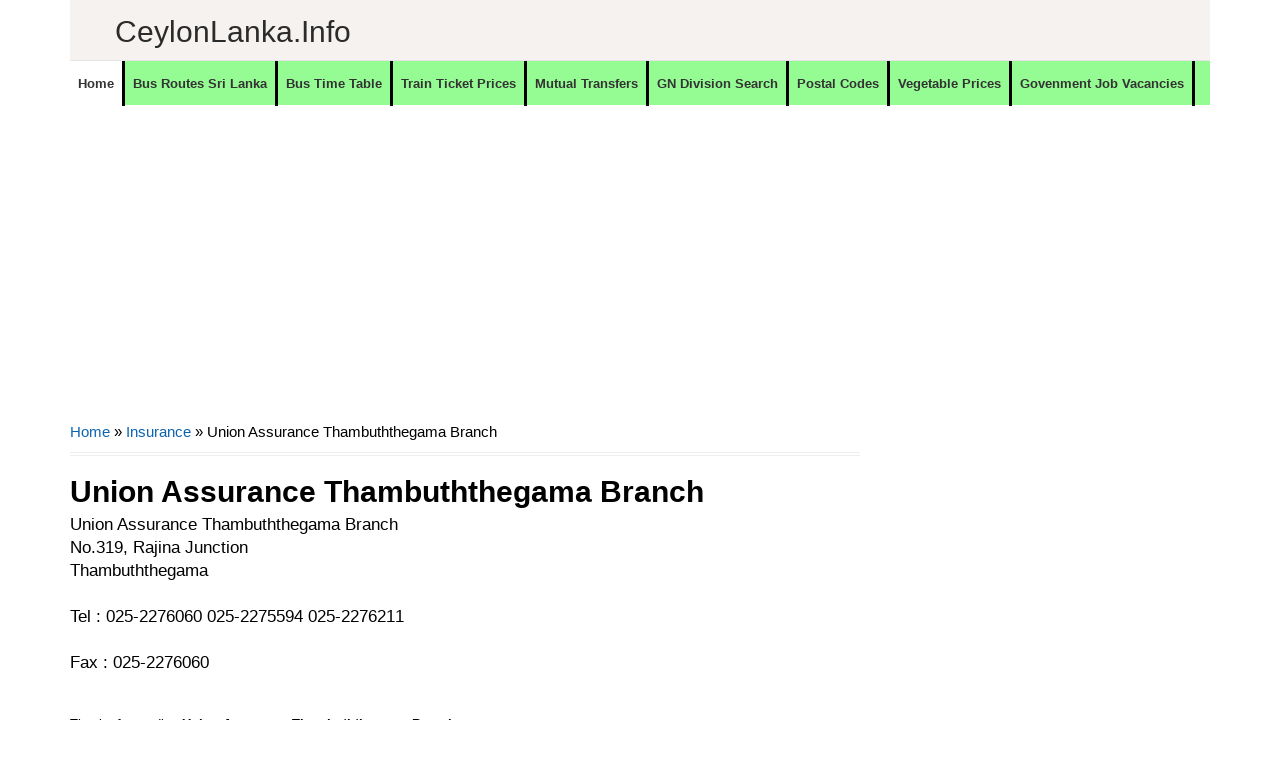

--- FILE ---
content_type: text/html; charset=utf-8
request_url: https://www.google.com/recaptcha/api2/aframe
body_size: 250
content:
<!DOCTYPE HTML><html><head><meta http-equiv="content-type" content="text/html; charset=UTF-8"></head><body><script nonce="jvQ74qDULRfv2rTEMQajhw">/** Anti-fraud and anti-abuse applications only. See google.com/recaptcha */ try{var clients={'sodar':'https://pagead2.googlesyndication.com/pagead/sodar?'};window.addEventListener("message",function(a){try{if(a.source===window.parent){var b=JSON.parse(a.data);var c=clients[b['id']];if(c){var d=document.createElement('img');d.src=c+b['params']+'&rc='+(localStorage.getItem("rc::a")?sessionStorage.getItem("rc::b"):"");window.document.body.appendChild(d);sessionStorage.setItem("rc::e",parseInt(sessionStorage.getItem("rc::e")||0)+1);localStorage.setItem("rc::h",'1769102310134');}}}catch(b){}});window.parent.postMessage("_grecaptcha_ready", "*");}catch(b){}</script></body></html>

--- FILE ---
content_type: text/javascript; charset=UTF-8
request_url: https://www.ceylonlanka.info/feeds/posts/default?max-results=5&alt=json-in-script&callback=recentpostslist
body_size: 22565
content:
// API callback
recentpostslist({"version":"1.0","encoding":"UTF-8","feed":{"xmlns":"http://www.w3.org/2005/Atom","xmlns$openSearch":"http://a9.com/-/spec/opensearchrss/1.0/","xmlns$blogger":"http://schemas.google.com/blogger/2008","xmlns$georss":"http://www.georss.org/georss","xmlns$gd":"http://schemas.google.com/g/2005","xmlns$thr":"http://purl.org/syndication/thread/1.0","id":{"$t":"tag:blogger.com,1999:blog-6252625632694462863"},"updated":{"$t":"2026-01-22T06:17:29.874-08:00"},"category":[{"term":"Vacancies"},{"term":"Finance Companies"},{"term":"MT"},{"term":"Banks"},{"term":"Government Hospitals"},{"term":"Vacancies at Private Sector"},{"term":"Travel"},{"term":"Private Banks"},{"term":"Police Stations"},{"term":"Business News"},{"term":"Shopping"},{"term":"Bus Time Table"},{"term":"NO"},{"term":"DO"},{"term":"TC"},{"term":"Tours"},{"term":"Hotels"},{"term":"Automobiles"},{"term":"Insurance"},{"term":"Rent a Car"},{"term":"MSO"},{"term":"Consumer Electronics"},{"term":"Newsline"},{"term":"Leisure"},{"term":"Sales\/Marketing\/Merchandising"},{"term":"Mutual Transfers of Teachers"},{"term":"Railway Stations"},{"term":"Quotes"},{"term":"Offers"},{"term":"Bus"},{"term":"Steel Furniture"},{"term":"Furniture"},{"term":"Jobs"},{"term":"Super Markets"},{"term":"Exams"},{"term":"Wedding Photography"},{"term":"Exam"},{"term":"Ministries of Sri Lanka"},{"term":"SLTB Bus Time Table"},{"term":"Clothing"},{"term":"AutoZone"},{"term":"Mutual Transfers of Development officers"},{"term":"Engineering\/Mechanical\/Automobile\/Electrical"},{"term":"cco"},{"term":"Bridal \u0026 Wedding"},{"term":"Kids"},{"term":"Higher Educational Institutes"},{"term":"Restaurants \/ Bakery \/ Foods"},{"term":"Educational Institutes"},{"term":"#visitsrilanka"},{"term":"Mutual Transfers Nurses"},{"term":"Timber Shops \u0026 Mills"},{"term":"visitsrilanka"},{"term":"Gossip"},{"term":"Book Shops"},{"term":"Car Audio"},{"term":"Credit Card Offers"},{"term":"Motor Bikes"},{"term":"Computer Shops \/ Repair \/ Accessories"},{"term":"Private Hospitals"},{"term":"Information Technology"},{"term":"Tyres"},{"term":"Hotels\/Restaurants\/Food"},{"term":"Customer Relations\/Public Relations"},{"term":"Promo"},{"term":"Accounting\/Auditing\/Finance"},{"term":"Data Entry\/Clerical\/Office Aid"},{"term":"Ceylon Lanka Photography"},{"term":"Honeymoon Hotels"},{"term":"Bridal and Wedding Saloons"},{"term":"Mutual Transfers of Management Service Officers"},{"term":"Wedding Dresses \u0026 Costumes"},{"term":"Divisional Secretariat offices"},{"term":"Hospital\/Nursing\/Healthcare\/Medical"},{"term":"OT"},{"term":"vps"},{"term":"City Guide \u0026 Travel Guide"},{"term":"Exporters"},{"term":"Government Institutes"},{"term":"Pan Asia Credit Card Offers"},{"term":"Light Houses"},{"term":"Schools"},{"term":"Mobile phones"},{"term":"Mutual Transfers"},{"term":"Teaching\/Academic\/Library"},{"term":"Wedding Dancing Troupes"},{"term":"Air Lines"},{"term":"Private Schools ( International Schools)"},{"term":"Sampath"},{"term":"Supervision\/Quality Control"},{"term":"NDB Credit card offers"},{"term":"HP"},{"term":"IT-Software\/DB\/QA\/Web\/Graphics\/GIS"},{"term":"Mobile Phone Shops"},{"term":"Sampath Bank Credit Card Offers"},{"term":"Store keepers\/Store Assistant"},{"term":"Wedding Cards \u0026 Wedding Stationery"},{"term":"Departments"},{"term":"Jewellers"},{"term":"Post Office"},{"term":"Pre Schools"},{"term":"Business"},{"term":"Mobile networks"},{"term":"Movie"},{"term":"Apparel\/Clothing"},{"term":"Commercial Bank Credit Card Offers"},{"term":"Hotel Offers"},{"term":"Wedding jewellers"},{"term":"Wi-Fi"},{"term":"Kaduruwela - Colombo Bus Time Table"},{"term":"Lottery"},{"term":"NDB"},{"term":"Sampath Bank"},{"term":"Ceylon Lanka Gossip"},{"term":"Cricket Schedules"},{"term":"Embilipitiya - Colombo Bus Time Table"},{"term":"Groom Wears \u0026 Tailors"},{"term":"Land Sales"},{"term":"Nilame Dress \u0026 Kandyan Costumes"},{"term":"Temples"},{"term":"Banking\/Insurance \/Finance"},{"term":"Broadband"},{"term":"Panadura - Kandy Bus Time Table"},{"term":"Quantity Surveyors\/Senior Quantity Surveyors\/Draughtsman"},{"term":"DFCC Credit card Offers"},{"term":"Sports"},{"term":"Train Shedule"},{"term":"Ampara - Colombo Bus Time Table"},{"term":"Cellular Arcades \/ Outlets"},{"term":"Kandy - Panadura Bus Time Table"},{"term":"Postal Codes"},{"term":"Waterfalls"},{"term":"Wedding Caterers"},{"term":"Wedding Decorations and Flora"},{"term":"Wedding Reception Halls"},{"term":"Anuradhapura - Colombo Bus Time Table"},{"term":"BOC Credit Card Offers"},{"term":"Colombo - Embilipitiya Bus Time Table"},{"term":"Commissions"},{"term":"How To"},{"term":"Mutual Transfers Management Service Officers"},{"term":"Places to Eat"},{"term":"University"},{"term":"Commercial bank"},{"term":"Cricket"},{"term":"Special Tools"},{"term":"Grade 6"},{"term":"Wedding Flora"},{"term":"Nawalapitiya - Colombo Bus Time Table"},{"term":"Agriculture\/Dairy\/Environment"},{"term":"Bridal Dressers"},{"term":"Circulars"},{"term":"DFCC"},{"term":"Filling Stations"},{"term":"Opticals"},{"term":"Recipes"},{"term":"Shopping Offers"},{"term":"Ticketing\/Airline\/Marine"},{"term":"Ambulance"},{"term":"CD"},{"term":"Ceypetco Fuel Station"},{"term":"Civil Eng\/Interior Design\/Architecture"},{"term":"Colombo - Ampara Bus Time Table"},{"term":"Colombo - Kaduruwela Bus Time Table"},{"term":"Jaffna - Colombo Bus Time Table"},{"term":"Keells eken kamu"},{"term":"Lyrics"},{"term":"Matale - Colombo Bus Time Table"},{"term":"Monaragala - Colombo Bus Time Table"},{"term":"Mother Care"},{"term":"Travel Agency"},{"term":"Vavuniya - Colombo Bus Time Table"},{"term":"Ayurvedic Hospitals"},{"term":"Courses"},{"term":"Dehiattakandiya - Colombo Bus Time Table"},{"term":"Embilipitiya - Kandy Bus Time Table"},{"term":"Fashion\/Design\/Beauty"},{"term":"Films"},{"term":"Government Authorities"},{"term":"Government Information"},{"term":"HR\/Training"},{"term":"Kataragama - Kandy Bus Time Table"},{"term":"Panadura - Ampara Bus Time Table"},{"term":"Pet"},{"term":"Train Timetable"},{"term":"Welimada - Colombo Bus Time Table"},{"term":"Bibile - Colombo Bus Time Table"},{"term":"Bus Routes"},{"term":"Colombo - Kataragama Bus Time Table"},{"term":"Colombo - Passara Bus Time Table"},{"term":"Colombo Fort to Kandy Train Timetable"},{"term":"Computer Training Institutes"},{"term":"Education Guide"},{"term":"Embilipitiya - Anuradhapura Bus Time Table"},{"term":"Embilipitiya - Jaffna Bus Time Table"},{"term":"HSBC"},{"term":"Hospitality\/Tourism"},{"term":"IOC Fuel Stations"},{"term":"Kataragama - Colombo Bus Time Table"},{"term":"Kataragama - Kurunegala Bus Time Table"},{"term":"Kurunegala - Galle Bus Time Table"},{"term":"Kurunegala - Matara Bus Time Table"},{"term":"Legal\/Law\/Audit"},{"term":"Mahiyanganaya - Colombo Bus Time Table"},{"term":"Matara - Kurunegala Bus Time Table"},{"term":"Mobitel"},{"term":"Passara - Colombo Bus Time Table"},{"term":"Places to go"},{"term":"Power tools"},{"term":"Wild Life"},{"term":"add"},{"term":"Akkareipattu - Katunayake Bus Time Table"},{"term":"Akuressa - Colombo Bus Time Table"},{"term":"Animals"},{"term":"Anuradhapura - Kandy Bus Time Table"},{"term":"Badulla - Katunayake Bus Time Table"},{"term":"Colombo - Kandy Bus Time Table"},{"term":"Colombo - Mahiyanganaya Bus Time Table"},{"term":"Colombo - Welimada Bus Time Table"},{"term":"Courier Services"},{"term":"Cricket Shedules"},{"term":"Day Care"},{"term":"Electronic Media ( TV \/ FM \/ Web )"},{"term":"Food \/ Bakery"},{"term":"Fun"},{"term":"Gadgets"},{"term":"Galle - Kurunegala Bus Time Table"},{"term":"Gampola-Anuradhapura Bus Time Table"},{"term":"Guesthouse"},{"term":"IT-HardWare\/Networks\/Systems"},{"term":"Kaduruwela - Kandy Bus Time Table"},{"term":"Kandy - Galle Bus Time Table"},{"term":"Kandy - Trincomalee Bus Time Table"},{"term":"Lunugala - Colombo Bus Time Table"},{"term":"MOH"},{"term":"Maharagama - Anuradhapura Bus Time Table"},{"term":"Matale - Maharagama Bus Time Table"},{"term":"Matara - Badulla Bus Time Table"},{"term":"Medirigiriya - Colombo Bus Time Table"},{"term":"Meegahakiula - Colombo Bus Time Table"},{"term":"Nuwara Eliya - Colombo Bus Time Table"},{"term":"Nuwara Eliya - Galle Bus Time Table"},{"term":"Nuwara Eliya - Matara Bus Time Table"},{"term":"Ratnapura - Matara Bus Time Table"},{"term":"Sewanagala - Colombo Bus Time Table"},{"term":"Special Events"},{"term":"Sripura - Colombo Bus Time Table"},{"term":"Tangalla - Jaffna Bus Time Table"},{"term":"Tangalla-Mulativ Bus Time Table"},{"term":"Translator"},{"term":"Wedding Invitations"},{"term":"Agunukolapelessa - Kandy Bus Time Table"},{"term":"Aluthgama - Akkareipattu Bus Time Table"},{"term":"Ambagaswewa - Colombo Bus Time Table"},{"term":"Ampara - Galle Bus Time Table"},{"term":"Ampara - Trincomalee Bus Time Table"},{"term":"Anuradhapura  - Maharagama Bus Time Table"},{"term":"Anuradhapura - Bandarawela Bus Time Table"},{"term":"Anuradhapura - Embilipitiya Bus Time Table"},{"term":"Anuradhapura - Kaduruwela Bus Time Table"},{"term":"Anuradhapura - Matara Bus Time Table"},{"term":"Arugambe \/ Pothuvil - Katunayake Bus Time Table"},{"term":"Athimale - Colombo Bus Time Table"},{"term":"Badulla - Aluthgama Bus Time Table"},{"term":"Badulla - Colombo Bus Time Table"},{"term":"Badulla - Kaduruwela Bus Time Table"},{"term":"Badulla - Makumbura Bus Time Table"},{"term":"Badulla-Jaffna Bus Time Table"},{"term":"Balangoda - Colombo Bus Time Table"},{"term":"Ballapana - Colombo Bus Time Table"},{"term":"Bandarawela - Matara Bus Time Table"},{"term":"Bandarawela - Vavuniya Bus Time Table"},{"term":"Batticaloa - Kandy Bus Time Table"},{"term":"Bibila - Colombo Bus Time Table"},{"term":"Blogging Tips"},{"term":"Bogaswewa - Colombo Bus Time Table"},{"term":"Caterering"},{"term":"Chilaw - Kataragama Bus Time Table"},{"term":"Children Educational Videos"},{"term":"Colombo - Ambagaswewa Bus Time Table"},{"term":"Colombo - Anuradhapura Bus Time Table"},{"term":"Colombo - Ballapana Bus Time Table"},{"term":"Colombo - Dayagama Bus Time Table"},{"term":"Colombo - Dehiattakandiya Bus Time Table"},{"term":"Colombo - Jaffna Bus Time Table"},{"term":"Colombo - Kalwana Bus Time Table"},{"term":"Colombo - Lunugamwehera Bus Time Table"},{"term":"Colombo - Mannar Bus Time Table"},{"term":"Colombo - Matara Bus Time Table"},{"term":"Colombo - Meegahakiula Bus Time Table"},{"term":"Colombo - Monaragala Bus Time Table"},{"term":"Colombo - Narammala Bus Time Table"},{"term":"Colombo - Nuwara Eliya Bus Time Table"},{"term":"Colombo - Puttalam Bus Time Table"},{"term":"Colombo - Somawathiya Bus Time Table"},{"term":"Commission"},{"term":"Dayagama - Colombo Bus Time Table"},{"term":"Deiyandara - Colombo Bus Time Table"},{"term":"Deniyaya - Colombo Bus Time Table"},{"term":"Deraniyagala - Munneswaram Bus Time Table"},{"term":"Diggalpitiya - Kandy Bus Time Table"},{"term":"Diyasenpura - Kandy Bus Time Table"},{"term":"Diyatalawa - Jaffna Bus Time Table"},{"term":"Diyatalawa - Mannar Bus Time Table"},{"term":"EYE \u0026 ENT"},{"term":"Elpitiya - Badulla Bus Time Table"},{"term":"Elpitiya - Kataragama Bus Time Table"},{"term":"Eluwankulama - Colombo Bus Time Table"},{"term":"Embilipitiya - Badulla Bus Time Table"},{"term":"Embilipitiya - Vavuniya Bus Time Table"},{"term":"Embilipitiya - Welikanda Bus Time Table"},{"term":"Galle - Kandy Bus Time Table"},{"term":"Galnaeva-Katunayake Bus Time Table"},{"term":"Galnewa Colombo Bus Time Table"},{"term":"Gampaha - Matara Bus Time Table"},{"term":"Gampaha-Matara Bus Time Table"},{"term":"Giriulla - Maharagama Bus Time Table"},{"term":"HNB"},{"term":"Hambantota - Jaffna Bus Time Table"},{"term":"Hambantota - Matale Bus Time Table"},{"term":"Hambantota - Trincomalee Bus Time Table"},{"term":"Hambantota - Vavuniya Bus Time Table"},{"term":"Hardware and Building Materials"},{"term":"Hatton - Jaffna Bus Time Table"},{"term":"Hatton - Kandy Bus Time Table"},{"term":"Hemmathagama - Colombo Bus Time Table"},{"term":"Horana - Kandy Bus Time Table"},{"term":"JP"},{"term":"Jaffna - Akkaraipattu Bus Time Table"},{"term":"Jaffna - Akkarapattu Bus Time Table"},{"term":"Jaffna - Diyatalawa Bus Time Table"},{"term":"Jaffna - Embilipitiya Bus Time Table"},{"term":"Jaffna Mathugama - Bus Time Table"},{"term":"Kaduruwela - Maharagama Bus Time Table"},{"term":"Kaduruwela - Matara Bus Time Table"},{"term":"Kalagahala-Colombo Bus Time Table"},{"term":"Kalmunai - Colombo Bus Time Table"},{"term":"Kalwana - Colombo Bus Time Table"},{"term":"Kandy - Embilipitiya Bus Time Table"},{"term":"Kandy - Jaffna Bus Time Table"},{"term":"Kandy - Kataragama Bus Time Table"},{"term":"Kandy - Maharagama Bus Time Table"},{"term":"Kandy - Monaragala Bus Time Table"},{"term":"Kandy - Narahenpita Bus Time Table"},{"term":"Kandy - Vavuniya Bus Time Table"},{"term":"Kataragama - Jaffna Bus Time Table"},{"term":"Kataragama - Tihagoda Bus Time Table"},{"term":"Kattankudy - Dehiwala Bus Time Table"},{"term":"Katunayake - Akkareipattu Bus Time Table"},{"term":"Katunayake - Anuradhapura Bus Time Table"},{"term":"Katunayake - Badulla Bus Time Table"},{"term":"Katunayake - Kurunegala Bus Time Table"},{"term":"Kegalle - Kaduruwela Bus Time Table"},{"term":"Kegalle - Vavuniya Bus Time Table"},{"term":"Kinniya - Colombo Bus Time Table"},{"term":"Kolonna - Colombo Bus Time Table"},{"term":"Kurubedda - Mahianganaya Bus Time Table"},{"term":"Kurunegala - Kataragama Bus Time Table"},{"term":"Kurunegala - Trincomalee Bus Time Table"},{"term":"Laboratories"},{"term":"Learners"},{"term":"Lunugamwehera - Colombo Bus Time Table"},{"term":"Maduru Oya - Colombo Bus Time Table"},{"term":"Maharagama - Deraniyagala Bus Time Table"},{"term":"Mahianganaya - Apeksha Hospital Maharagama Bus Time Table"},{"term":"Mahiyanganaya - Vavuniya Bus Time Table"},{"term":"Mannar - Colombo Bus Time Table"},{"term":"Mannar - Diyatalawa Bus Time Table"},{"term":"Mannar-Colombo Bus Time Table"},{"term":"Matara - Anuradhapura Bus Time Table"},{"term":"Matara - Bandarawela Bus Time Table"},{"term":"Matara - Colombo Bus Time Table"},{"term":"Matara - Kandy Bus Time Table"},{"term":"Matara - Matale Bus Time Table"},{"term":"Matara - Mawanella Bus Time Table"},{"term":"Matara - Negombo Bus Time Table"},{"term":"Mathugama - Jaffna Bus Time Table"},{"term":"Matugama - Anuradhapura Bus Time Table"},{"term":"Medagama - Colombo Bus Time Table"},{"term":"Monaragala - Kandy Bus Time Table"},{"term":"Monaragala - Matara Bus Time Table"},{"term":"Monaragala-Jaffna Bus Time Table"},{"term":"Music Bands"},{"term":"Nallathanniya - Colombo Bus Time Table"},{"term":"Narammala - Colombo \/ Narahenpita Bus Time Table"},{"term":"Negombo - Hatton Bus Time Table"},{"term":"Negombo - Kalpitiya Bus Time Table"},{"term":"Negombo - Matara Bus Time Table"},{"term":"Negombo -Matale Bus Time Table"},{"term":"Nochchiyagama - Kandy Bus Time Table"},{"term":"Nuwara Eliya - Jaffna Bus Time Table"},{"term":"Oddamavadi - Colombo Bus Time Table"},{"term":"Panadura - Bibila Bus Time Table"},{"term":"Panadura - Kaduruwela Bus Time Table"},{"term":"Panadura - Kankesanthurai Bus Time Table"},{"term":"Picture Framing"},{"term":"Pinnawala - Colombo Bus Time Table"},{"term":"Plastic Products"},{"term":"Point Pedro - Ratmalana Bus Time Table"},{"term":"Polonnaruwa - Maharagama Bus Time Table"},{"term":"Polonnaruwa - Matara Bus Time Table"},{"term":"Pradeshiya Sabha"},{"term":"Provinces and Districts"},{"term":"Provincial Offices"},{"term":"Publishers"},{"term":"Pudukudirippu - Kandy Bus Time Table"},{"term":"Pulmude - Colombo Bus Time Table"},{"term":"Pussalawinna - Kandy Bus Time Table"},{"term":"Puttalam - Colombo Bus Time Table"},{"term":"Ratnapura - Colombo Bus Time Table"},{"term":"SEO"},{"term":"Sigiriya - Kandy Bus Time Table"},{"term":"Siripura - Kandy Bus Time Table"},{"term":"Somawathiya - Colombo Bus Time Table"},{"term":"Sungawila - Kandy Bus Time Table"},{"term":"Suriyawewa - Colombo Bus Time Table"},{"term":"Tangalle - Colombo Bus Time Table"},{"term":"Tangalle - Jaffna Bus Time Table"},{"term":"Tangalle - Kandy Bus Time Table"},{"term":"Tangalle - Trincomalee Bus Time Table"},{"term":"Thanamalwila - Anuradhapura Bus Time Table"},{"term":"Thanthirimale - Maharagama Bus Time Table"},{"term":"Tihagoda - Kataragama Bus Time Table"},{"term":"Tips"},{"term":"Tissamaharama - Matara Bus Time Table"},{"term":"Train Shedule Colombo Fort to Kandy"},{"term":"Train Shedule Colombo Fort to Kurunegala"},{"term":"Trincomalee - Colombo Bus Time Table"},{"term":"Trincomalee - Matara Bus Time Table"},{"term":"Udawalawe - Colombo Bus Time Table"},{"term":"Urubokka - Colombo Bus Time Table"},{"term":"Vavuniya - Kandy Bus Time Table"},{"term":"Video"},{"term":"Walasmulla - Kandy Bus Time Table"},{"term":"Walasmulla-Jaffna Bus Time Table"},{"term":"Warakapola - Ratnapura Bus Time Table"},{"term":"gp"},{"term":"hk"}],"title":{"type":"text","$t":"CeylonLanka.info"},"subtitle":{"type":"html","$t":"Sri Lanka's Largest information network. Sri Lanka, Ceylon Lanka, All about Sri Lanka, Provinces, Districts, Government Offices, Private sector, Hospitals, Roads with general travel information and places to travel."},"link":[{"rel":"http://schemas.google.com/g/2005#feed","type":"application/atom+xml","href":"https:\/\/www.ceylonlanka.info\/feeds\/posts\/default"},{"rel":"self","type":"application/atom+xml","href":"https:\/\/www.blogger.com\/feeds\/6252625632694462863\/posts\/default?alt=json-in-script\u0026max-results=5"},{"rel":"alternate","type":"text/html","href":"https:\/\/www.ceylonlanka.info\/"},{"rel":"hub","href":"http://pubsubhubbub.appspot.com/"},{"rel":"next","type":"application/atom+xml","href":"https:\/\/www.blogger.com\/feeds\/6252625632694462863\/posts\/default?alt=json-in-script\u0026start-index=6\u0026max-results=5"}],"author":[{"name":{"$t":"Unknown"},"email":{"$t":"noreply@blogger.com"},"gd$image":{"rel":"http://schemas.google.com/g/2005#thumbnail","width":"16","height":"16","src":"https:\/\/img1.blogblog.com\/img\/b16-rounded.gif"}}],"generator":{"version":"7.00","uri":"http://www.blogger.com","$t":"Blogger"},"openSearch$totalResults":{"$t":"17194"},"openSearch$startIndex":{"$t":"1"},"openSearch$itemsPerPage":{"$t":"5"},"entry":[{"id":{"$t":"tag:blogger.com,1999:blog-6252625632694462863.post-3306302046491107243"},"published":{"$t":"2026-01-21T14:33:00.000-08:00"},"updated":{"$t":"2026-01-21T14:33:01.210-08:00"},"title":{"type":"text","$t":"Sri Lanka Cultural Heritage Sites You Must See: A Complete Travel \u0026 History Guide"},"content":{"type":"html","$t":"\u003Cp style=\"text-align: justify;\"\u003E\u003C\/p\u003E\u003Cdiv class=\"separator\" style=\"clear: both; text-align: center;\"\u003E\u003Ca href=\"https:\/\/ceylonlanka.info\" imageanchor=\"1\" style=\"clear: left; float: left; margin-bottom: 1em; margin-right: 1em;\"\u003E\u003Cimg border=\"0\" data-original-height=\"281\" data-original-width=\"500\" height=\"225\" src=\"https:\/\/blogger.googleusercontent.com\/img\/b\/R29vZ2xl\/AVvXsEj0ArFNouqulPddwrorS6Kc_BmQYUD58RzXJOwHQ8dj6ssPz4DEqaHt8wFfPgDB4R93xlfE6zBU3GU7aLkqMbRAE_vpMzFZ47PXUobuFBh5uCRUf9cKBb3XZ1p06khc59996MkosABbNeO67tiPsYUNmt_P43W49w3Y9tjHX8Aj_mjd6VDyz95sOwIw6Bc\/w400-h225\/Sri%20Lanka%20Cultural%20Heritage%20Sites.jpg\" width=\"400\" \/\u003E\u003C\/a\u003E\u003C\/div\u003E\u0026nbsp;Sri Lanka is one of the most culturally dense destinations in the world. Despite its small size, the island is home to ancient cities, sacred temples, colonial architecture, and UNESCO-recognized landmarks that span over 2,500 years of recorded history. From royal capitals carved in stone to living religious sites still used today, Sri Lanka’s cultural heritage sites offer both unforgettable experiences and deep historical insight.\u003Cp\u003E\u003C\/p\u003E\n\u003Cp data-end=\"1017\" data-start=\"846\" style=\"text-align: justify;\"\u003EThis guide explores the \u003Cstrong data-end=\"925\" data-start=\"870\"\u003Emost important cultural heritage sites in Sri Lanka\u003C\/strong\u003E, why they matter, how to visit them, and what travelers should know before planning a trip.\u003C\/p\u003E\n\u003Chr data-end=\"1022\" data-start=\"1019\" style=\"text-align: justify;\" \/\u003E\n\u003Ch2 data-end=\"1070\" data-start=\"1024\" style=\"text-align: justify;\"\u003EWhy Sri Lanka Is a Global Cultural Treasure\u003C\/h2\u003E\n\u003Cp data-end=\"1366\" data-start=\"1072\" style=\"text-align: justify;\"\u003ESri Lanka’s strategic position along historic trade routes made it a crossroads for South Asian, Arab, European, and East Asian civilizations. Buddhism, Hinduism, Islam, and Christianity all shaped the island’s cultural identity, resulting in an unmatched diversity of monuments and traditions.\u003C\/p\u003E\n\u003Cp data-end=\"1521\" data-start=\"1368\" style=\"text-align: justify;\"\u003ETravelers searching for \u003Cstrong data-end=\"1426\" data-start=\"1392\"\u003Eauthentic cultural experiences\u003C\/strong\u003E, \u003Cstrong data-end=\"1450\" data-start=\"1428\"\u003Ehistoric landmarks\u003C\/strong\u003E, and \u003Cstrong data-end=\"1481\" data-start=\"1456\"\u003Eguided heritage tours\u003C\/strong\u003E will find Sri Lanka uniquely rewarding.\u003C\/p\u003E\n\u003Chr data-end=\"1526\" data-start=\"1523\" style=\"text-align: justify;\" \/\u003E\n\u003Ch2 data-end=\"1589\" data-start=\"1528\" style=\"text-align: justify;\"\u003EAncient Cities of Sri Lanka: Foundations of a Civilization\u003C\/h2\u003E\n\u003Ch3 data-end=\"1630\" data-start=\"1591\" style=\"text-align: justify;\"\u003EAnuradhapura – Sacred City of Kings\u003C\/h3\u003E\n\u003Cp data-end=\"1853\" data-start=\"1632\" style=\"text-align: justify;\"\u003EAnuradhapura is one of the oldest continuously inhabited cities in the world and a centerpiece of Sri Lanka’s ancient heritage. Founded in the 4th century BCE, it served as the island’s first capital for over 1,300 years.\u003C\/p\u003E\n\u003Cp data-end=\"1870\" data-start=\"1855\" style=\"text-align: justify;\"\u003E\u003Cstrong data-end=\"1870\" data-start=\"1855\"\u003EHighlights:\u003C\/strong\u003E\u003C\/p\u003E\n\u003Cul data-end=\"2051\" data-start=\"1871\"\u003E\n\u003Cli data-end=\"1931\" data-start=\"1871\"\u003E\n\u003Cp data-end=\"1931\" data-start=\"1873\" style=\"text-align: justify;\"\u003ESri Maha Bodhi (the world’s oldest documented living tree)\u003C\/p\u003E\n\u003C\/li\u003E\n\u003Cli data-end=\"1989\" data-start=\"1932\"\u003E\n\u003Cp data-end=\"1989\" data-start=\"1934\" style=\"text-align: justify;\"\u003EMassive stupas such as Ruwanwelisaya and Jetavanaramaya\u003C\/p\u003E\n\u003C\/li\u003E\n\u003Cli data-end=\"2051\" data-start=\"1990\"\u003E\n\u003Cp data-end=\"2051\" data-start=\"1992\" style=\"text-align: justify;\"\u003EAncient irrigation systems still admired by engineers today\u003C\/p\u003E\n\u003C\/li\u003E\n\u003C\/ul\u003E\n\u003Cp data-end=\"2202\" data-start=\"2053\" style=\"text-align: justify;\"\u003EThis site is essential for travelers interested in \u003Cstrong data-end=\"2131\" data-start=\"2104\"\u003ESri Lanka ancient ruins\u003C\/strong\u003E, \u003Cstrong data-end=\"2162\" data-start=\"2133\"\u003EBuddhist pilgrimage tours\u003C\/strong\u003E, and \u003Cstrong data-end=\"2201\" data-start=\"2168\"\u003Ehistorical travel experiences\u003C\/strong\u003E.\u003C\/p\u003E\n\u003Chr data-end=\"2207\" data-start=\"2204\" style=\"text-align: justify;\" \/\u003E\n\u003Ch3 data-end=\"2247\" data-start=\"2209\" style=\"text-align: justify;\"\u003EPolonnaruwa – The Medieval Capital\u003C\/h3\u003E\n\u003Cp data-end=\"2374\" data-start=\"2249\" style=\"text-align: justify;\"\u003EPolonnaruwa replaced Anuradhapura as the royal capital in the 11th century and showcases a more compact and preserved layout.\u003C\/p\u003E\n\u003Cp data-end=\"2401\" data-start=\"2376\" style=\"text-align: justify;\"\u003E\u003Cstrong data-end=\"2401\" data-start=\"2376\"\u003EMust-see attractions:\u003C\/strong\u003E\u003C\/p\u003E\n\u003Cul data-end=\"2514\" data-start=\"2402\"\u003E\n\u003Cli data-end=\"2442\" data-start=\"2402\"\u003E\n\u003Cp data-end=\"2442\" data-start=\"2404\" style=\"text-align: justify;\"\u003EThe Royal Palace of King Parakramabahu\u003C\/p\u003E\n\u003C\/li\u003E\n\u003Cli data-end=\"2476\" data-start=\"2443\"\u003E\n\u003Cp data-end=\"2476\" data-start=\"2445\" style=\"text-align: justify;\"\u003EGal Vihara stone Buddha statues\u003C\/p\u003E\n\u003C\/li\u003E\n\u003Cli data-end=\"2514\" data-start=\"2477\"\u003E\n\u003Cp data-end=\"2514\" data-start=\"2479\" style=\"text-align: justify;\"\u003EParakrama Samudra ancient reservoir\u003C\/p\u003E\n\u003C\/li\u003E\n\u003C\/ul\u003E\n\u003Cp data-end=\"2648\" data-start=\"2516\" style=\"text-align: justify;\"\u003EPolonnaruwa is ideal for visitors seeking \u003Cstrong data-end=\"2583\" data-start=\"2558\"\u003Eguided cultural tours\u003C\/strong\u003E, \u003Cstrong data-end=\"2609\" data-start=\"2585\"\u003Earchaeological sites\u003C\/strong\u003E, and \u003Cstrong data-end=\"2647\" data-start=\"2615\"\u003EUNESCO heritage destinations\u003C\/strong\u003E.\u003C\/p\u003E\n\u003Chr data-end=\"2653\" data-start=\"2650\" style=\"text-align: justify;\" \/\u003E\n\u003Ch2 data-end=\"2708\" data-start=\"2655\" style=\"text-align: justify;\"\u003ESigiriya and Dambulla: Art, Engineering, and Faith\u003C\/h2\u003E\n\u003Ch3 data-end=\"2752\" data-start=\"2710\" style=\"text-align: justify;\"\u003ESigiriya Rock Fortress – The Lion Rock\u003C\/h3\u003E\n\u003Cp data-end=\"2951\" data-start=\"2754\" style=\"text-align: justify;\"\u003ESigiriya is one of Sri Lanka’s most iconic landmarks. Rising nearly 200 meters above the surrounding jungle, this ancient rock fortress combines urban planning, artistry, and defensive engineering.\u003C\/p\u003E\n\u003Cp data-end=\"2981\" data-start=\"2953\" style=\"text-align: justify;\"\u003E\u003Cstrong data-end=\"2981\" data-start=\"2953\"\u003EWhy Sigiriya stands out:\u003C\/strong\u003E\u003C\/p\u003E\n\u003Cul data-end=\"3115\" data-start=\"2982\"\u003E\n\u003Cli data-end=\"3021\" data-start=\"2982\"\u003E\n\u003Cp data-end=\"3021\" data-start=\"2984\" style=\"text-align: justify;\"\u003EFrescoes painted over 1,500 years ago\u003C\/p\u003E\n\u003C\/li\u003E\n\u003Cli data-end=\"3059\" data-start=\"3022\"\u003E\n\u003Cp data-end=\"3059\" data-start=\"3024\" style=\"text-align: justify;\"\u003EThe famous Mirror Wall inscriptions\u003C\/p\u003E\n\u003C\/li\u003E\n\u003Cli data-end=\"3115\" data-start=\"3060\"\u003E\n\u003Cp data-end=\"3115\" data-start=\"3062\" style=\"text-align: justify;\"\u003EAdvanced water gardens considered engineering marvels\u003C\/p\u003E\n\u003C\/li\u003E\n\u003C\/ul\u003E\n\u003Cp data-end=\"3267\" data-start=\"3117\" style=\"text-align: justify;\"\u003ESigiriya appeals strongly to travelers researching \u003Cstrong data-end=\"3196\" data-start=\"3168\"\u003ESri Lanka heritage tours\u003C\/strong\u003E, \u003Cstrong data-end=\"3227\" data-start=\"3198\"\u003Eluxury travel itineraries\u003C\/strong\u003E, and \u003Cstrong data-end=\"3266\" data-start=\"3233\"\u003Ehistorical landmarks to visit\u003C\/strong\u003E.\u003C\/p\u003E\n\u003Chr data-end=\"3272\" data-start=\"3269\" style=\"text-align: justify;\" \/\u003E\n\u003Ch3 data-end=\"3326\" data-start=\"3274\" style=\"text-align: justify;\"\u003EDambulla Cave Temple – Living Religious Heritage\u003C\/h3\u003E\n\u003Cp data-end=\"3475\" data-start=\"3328\" style=\"text-align: justify;\"\u003ELocated near Sigiriya, the Dambulla Cave Temple complex features five caves filled with Buddhist statues and murals dating back over two millennia.\u003C\/p\u003E\n\u003Cp data-end=\"3596\" data-start=\"3477\" style=\"text-align: justify;\"\u003EIt remains an active place of worship, making it one of the best examples of \u003Cstrong data-end=\"3595\" data-start=\"3554\"\u003Eliving cultural heritage in Sri Lanka\u003C\/strong\u003E.\u003C\/p\u003E\n\u003Chr data-end=\"3601\" data-start=\"3598\" style=\"text-align: justify;\" \/\u003E\n\u003Ch2 data-end=\"3648\" data-start=\"3603\" style=\"text-align: justify;\"\u003ESacred Cities and Religious Heritage Sites\u003C\/h2\u003E\n\u003Ch3 data-end=\"3692\" data-start=\"3650\" style=\"text-align: justify;\"\u003EKandy – Home of the Sacred Tooth Relic\u003C\/h3\u003E\n\u003Cp data-end=\"3882\" data-start=\"3694\" style=\"text-align: justify;\"\u003EKandy is Sri Lanka’s last royal capital and one of its most spiritually significant cities. The Temple of the Sacred Tooth Relic (Sri Dalada Maligawa) houses Buddhism’s most revered relic.\u003C\/p\u003E\n\u003Cp data-end=\"3907\" data-start=\"3884\" style=\"text-align: justify;\"\u003E\u003Cstrong data-end=\"3907\" data-start=\"3884\"\u003EWhat to experience:\u003C\/strong\u003E\u003C\/p\u003E\n\u003Cul data-end=\"4008\" data-start=\"3908\"\u003E\n\u003Cli data-end=\"3934\" data-start=\"3908\"\u003E\n\u003Cp data-end=\"3934\" data-start=\"3910\" style=\"text-align: justify;\"\u003EDaily ceremonial rituals\u003C\/p\u003E\n\u003C\/li\u003E\n\u003Cli data-end=\"3973\" data-start=\"3935\"\u003E\n\u003Cp data-end=\"3973\" data-start=\"3937\" style=\"text-align: justify;\"\u003EThe Esala Perahera cultural festival\u003C\/p\u003E\n\u003C\/li\u003E\n\u003Cli data-end=\"4008\" data-start=\"3974\"\u003E\n\u003Cp data-end=\"4008\" data-start=\"3976\" style=\"text-align: justify;\"\u003ETraditional Kandyan architecture\u003C\/p\u003E\n\u003C\/li\u003E\n\u003C\/ul\u003E\n\u003Cp data-end=\"4142\" data-start=\"4010\" style=\"text-align: justify;\"\u003EThis destination attracts visitors seeking \u003Cstrong data-end=\"4085\" data-start=\"4053\"\u003Ereligious travel experiences\u003C\/strong\u003E, \u003Cstrong data-end=\"4109\" data-start=\"4087\"\u003Ecultural festivals\u003C\/strong\u003E, and \u003Cstrong data-end=\"4141\" data-start=\"4115\"\u003Eluxury heritage hotels\u003C\/strong\u003E.\u003C\/p\u003E\n\u003Chr data-end=\"4147\" data-start=\"4144\" style=\"text-align: justify;\" \/\u003E\n\u003Ch2 data-end=\"4183\" data-start=\"4149\" style=\"text-align: justify;\"\u003EColonial Heritage and Old Towns\u003C\/h2\u003E\n\u003Ch3 data-end=\"4226\" data-start=\"4185\" style=\"text-align: justify;\"\u003EGalle Fort – A Blend of East and West\u003C\/h3\u003E\n\u003Cp data-end=\"4405\" data-start=\"4228\" style=\"text-align: justify;\"\u003EGalle Fort represents Sri Lanka’s colonial past under Portuguese, Dutch, and British rule. Built in the 16th century and later expanded, the fort is now a vibrant historic town.\u003C\/p\u003E\n\u003Cp data-end=\"4427\" data-start=\"4407\" style=\"text-align: justify;\"\u003E\u003Cstrong data-end=\"4427\" data-start=\"4407\"\u003EInside the fort:\u003C\/strong\u003E\u003C\/p\u003E\n\u003Cul data-end=\"4541\" data-start=\"4428\"\u003E\n\u003Cli data-end=\"4465\" data-start=\"4428\"\u003E\n\u003Cp data-end=\"4465\" data-start=\"4430\" style=\"text-align: justify;\"\u003EColonial-era buildings and churches\u003C\/p\u003E\n\u003C\/li\u003E\n\u003Cli data-end=\"4503\" data-start=\"4466\"\u003E\n\u003Cp data-end=\"4503\" data-start=\"4468\" style=\"text-align: justify;\"\u003EBoutique hotels and heritage villas\u003C\/p\u003E\n\u003C\/li\u003E\n\u003Cli data-end=\"4541\" data-start=\"4504\"\u003E\n\u003Cp data-end=\"4541\" data-start=\"4506\" style=\"text-align: justify;\"\u003EMuseums showcasing maritime history\u003C\/p\u003E\n\u003C\/li\u003E\n\u003C\/ul\u003E\n\u003Cp data-end=\"4683\" data-start=\"4543\" style=\"text-align: justify;\"\u003EGalle is popular among travelers searching for \u003Cstrong data-end=\"4616\" data-start=\"4590\"\u003Ehistoric coastal towns\u003C\/strong\u003E, \u003Cstrong data-end=\"4650\" data-start=\"4618\"\u003Eluxury travel accommodations\u003C\/strong\u003E, and \u003Cstrong data-end=\"4682\" data-start=\"4656\"\u003Ecultural walking tours\u003C\/strong\u003E.\u003C\/p\u003E\n\u003Chr data-end=\"4688\" data-start=\"4685\" style=\"text-align: justify;\" \/\u003E\n\u003Ch2 data-end=\"4734\" data-start=\"4690\" style=\"text-align: justify;\"\u003EHighland Heritage and Traditional Culture\u003C\/h2\u003E\n\u003Ch3 data-end=\"4780\" data-start=\"4736\" style=\"text-align: justify;\"\u003EThe Central Highlands Cultural Landscape\u003C\/h3\u003E\n\u003Cp data-end=\"4905\" data-start=\"4782\" style=\"text-align: justify;\"\u003EBeyond ancient cities, Sri Lanka’s highlands preserve traditional village life, colonial tea estates, and sacred mountains.\u003C\/p\u003E\n\u003Cp data-end=\"4929\" data-start=\"4907\" style=\"text-align: justify;\"\u003ENotable sites include:\u003C\/p\u003E\n\u003Cul data-end=\"5030\" data-start=\"4930\"\u003E\n\u003Cli data-end=\"4958\" data-start=\"4930\"\u003E\n\u003Cp data-end=\"4958\" data-start=\"4932\" style=\"text-align: justify;\"\u003EKnuckles cultural villages\u003C\/p\u003E\n\u003C\/li\u003E\n\u003Cli data-end=\"4994\" data-start=\"4959\"\u003E\n\u003Cp data-end=\"4994\" data-start=\"4961\" style=\"text-align: justify;\"\u003ETemple complexes near Adam’s Peak\u003C\/p\u003E\n\u003C\/li\u003E\n\u003Cli data-end=\"5030\" data-start=\"4995\"\u003E\n\u003Cp data-end=\"5030\" data-start=\"4997\" style=\"text-align: justify;\"\u003EHistoric tea plantation bungalows\u003C\/p\u003E\n\u003C\/li\u003E\n\u003C\/ul\u003E\n\u003Cp data-end=\"5168\" data-start=\"5032\" style=\"text-align: justify;\"\u003EThese regions appeal to travelers looking for \u003Cstrong data-end=\"5102\" data-start=\"5078\"\u003Eeco-cultural tourism\u003C\/strong\u003E, \u003Cstrong data-end=\"5130\" data-start=\"5104\"\u003Eguided heritage travel\u003C\/strong\u003E, and \u003Cstrong data-end=\"5167\" data-start=\"5136\"\u003Eauthentic local experiences\u003C\/strong\u003E.\u003C\/p\u003E\n\u003Chr data-end=\"5173\" data-start=\"5170\" style=\"text-align: justify;\" \/\u003E\n\u003Ch2 data-end=\"5236\" data-start=\"5175\" style=\"text-align: justify;\"\u003EUNESCO World Heritage Sites in Sri Lanka (Quick Reference)\u003C\/h2\u003E\n\u003Cp data-end=\"5316\" data-start=\"5238\" style=\"text-align: justify;\"\u003ESri Lanka currently features multiple UNESCO-listed cultural sites, including:\u003C\/p\u003E\n\u003Cul data-end=\"5400\" data-start=\"5317\"\u003E\n\u003Cli data-end=\"5331\" data-start=\"5317\"\u003E\n\u003Cp data-end=\"5331\" data-start=\"5319\" style=\"text-align: justify;\"\u003EAnuradhapura\u003C\/p\u003E\n\u003C\/li\u003E\n\u003Cli data-end=\"5345\" data-start=\"5332\"\u003E\n\u003Cp data-end=\"5345\" data-start=\"5334\" style=\"text-align: justify;\"\u003EPolonnaruwa\u003C\/p\u003E\n\u003C\/li\u003E\n\u003Cli data-end=\"5356\" data-start=\"5346\"\u003E\n\u003Cp data-end=\"5356\" data-start=\"5348\" style=\"text-align: justify;\"\u003ESigiriya\u003C\/p\u003E\n\u003C\/li\u003E\n\u003Cli data-end=\"5379\" data-start=\"5357\"\u003E\n\u003Cp data-end=\"5379\" data-start=\"5359\" style=\"text-align: justify;\"\u003EDambulla Cave Temple\u003C\/p\u003E\n\u003C\/li\u003E\n\u003Cli data-end=\"5387\" data-start=\"5380\"\u003E\n\u003Cp data-end=\"5387\" data-start=\"5382\" style=\"text-align: justify;\"\u003EKandy\u003C\/p\u003E\n\u003C\/li\u003E\n\u003Cli data-end=\"5400\" data-start=\"5388\"\u003E\n\u003Cp data-end=\"5400\" data-start=\"5390\" style=\"text-align: justify;\"\u003EGalle Fort\u003C\/p\u003E\n\u003C\/li\u003E\n\u003C\/ul\u003E\n\u003Cp data-end=\"5551\" data-start=\"5402\" style=\"text-align: justify;\"\u003EThese sites offer high value for visitors planning \u003Cstrong data-end=\"5481\" data-start=\"5453\"\u003Eorganized cultural tours\u003C\/strong\u003E, \u003Cstrong data-end=\"5510\" data-start=\"5483\"\u003Eprivate travel packages\u003C\/strong\u003E, and \u003Cstrong data-end=\"5550\" data-start=\"5516\"\u003Eeducational travel itineraries\u003C\/strong\u003E.\u003C\/p\u003E\n\u003Chr data-end=\"5556\" data-start=\"5553\" style=\"text-align: justify;\" \/\u003E\n\u003Ch2 data-end=\"5615\" data-start=\"5558\" style=\"text-align: justify;\"\u003EBest Time to Visit Sri Lanka’s Cultural Heritage Sites\u003C\/h2\u003E\n\u003Cp data-end=\"5684\" data-start=\"5617\" style=\"text-align: justify;\"\u003EThe ideal time to explore cultural sites is during the dry seasons:\u003C\/p\u003E\n\u003Cul data-end=\"5783\" data-start=\"5685\"\u003E\n\u003Cli data-end=\"5734\" data-start=\"5685\"\u003E\n\u003Cp data-end=\"5734\" data-start=\"5687\" style=\"text-align: justify;\"\u003E\u003Cstrong data-end=\"5708\" data-start=\"5687\"\u003EDecember to April\u003C\/strong\u003E for the Cultural Triangle\u003C\/p\u003E\n\u003C\/li\u003E\n\u003Cli data-end=\"5783\" data-start=\"5735\"\u003E\n\u003Cp data-end=\"5783\" data-start=\"5737\" style=\"text-align: justify;\"\u003E\u003Cstrong data-end=\"5757\" data-start=\"5737\"\u003EJanuary to March\u003C\/strong\u003E for the central highlands\u003C\/p\u003E\n\u003C\/li\u003E\n\u003C\/ul\u003E\n\u003Cp data-end=\"5908\" data-start=\"5785\" style=\"text-align: justify;\"\u003ETravelers booking \u003Cstrong data-end=\"5836\" data-start=\"5803\"\u003Eheritage-focused travel plans\u003C\/strong\u003E benefit from dry weather, festival seasons, and improved accessibility.\u003C\/p\u003E\n\u003Chr data-end=\"5913\" data-start=\"5910\" style=\"text-align: justify;\" \/\u003E\n\u003Ch2 data-end=\"5954\" data-start=\"5915\" style=\"text-align: justify;\"\u003ETravel Tips for Cultural Site Visits\u003C\/h2\u003E\n\u003Cul data-end=\"6175\" data-start=\"5956\"\u003E\n\u003Cli data-end=\"6002\" data-start=\"5956\"\u003E\n\u003Cp data-end=\"6002\" data-start=\"5958\" style=\"text-align: justify;\"\u003EDress modestly when entering religious sites\u003C\/p\u003E\n\u003C\/li\u003E\n\u003Cli data-end=\"6061\" data-start=\"6003\"\u003E\n\u003Cp data-end=\"6061\" data-start=\"6005\" style=\"text-align: justify;\"\u003EHire licensed local guides for deeper historical context\u003C\/p\u003E\n\u003C\/li\u003E\n\u003Cli data-end=\"6114\" data-start=\"6062\"\u003E\n\u003Cp data-end=\"6114\" data-start=\"6064\" style=\"text-align: justify;\"\u003EPlan early-morning visits to avoid crowds and heat\u003C\/p\u003E\n\u003C\/li\u003E\n\u003Cli data-end=\"6175\" data-start=\"6115\"\u003E\n\u003Cp data-end=\"6175\" data-start=\"6117\" style=\"text-align: justify;\"\u003EConsider private transportation for multi-site itineraries\u003C\/p\u003E\n\u003C\/li\u003E\n\u003C\/ul\u003E\n\u003Cp data-end=\"6292\" data-start=\"6177\" style=\"text-align: justify;\"\u003EThese tips are especially useful for travelers booking \u003Cstrong data-end=\"6257\" data-start=\"6232\"\u003Ecustom cultural tours\u003C\/strong\u003E or \u003Cstrong data-end=\"6291\" data-start=\"6261\"\u003Epremium travel experiences\u003C\/strong\u003E.\u003C\/p\u003E\n\u003Chr data-end=\"6297\" data-start=\"6294\" style=\"text-align: justify;\" \/\u003E\n\u003Ch2 data-end=\"6363\" data-start=\"6299\" style=\"text-align: justify;\"\u003EWhy Sri Lanka’s Cultural Heritage Belongs on Your Travel List\u003C\/h2\u003E\n\u003Cp data-end=\"6681\" data-start=\"6365\" style=\"text-align: justify;\"\u003ESri Lanka offers something few destinations can: a concentrated collection of ancient cities, sacred monuments, and living traditions, all within short travel distances. Whether you’re a history enthusiast, spiritual traveler, or cultural explorer, Sri Lanka delivers exceptional value and unforgettable experiences.\u003C\/p\u003E\n\u003Cp data-end=\"6851\" data-start=\"6683\" style=\"text-align: justify;\"\u003EFrom monumental stone cities to vibrant festivals still celebrated today, these cultural heritage sites are not just places to visit—they are stories still being lived.\u003C\/p\u003E\n\u003Cp data-end=\"7162\" data-start=\"6878\" style=\"text-align: justify;\"\u003EExploring Sri Lanka’s cultural heritage is more than sightseeing—it’s an immersion into one of the world’s oldest civilizations. With careful planning and the right travel approach, visitors can experience history, spirituality, and culture in ways that remain rare in modern tourism.\u003C\/p\u003E\n\u003Cp data-end=\"7323\" data-start=\"7164\" style=\"text-align: justify;\"\u003EIf you’re planning a journey that combines \u003Cstrong data-end=\"7228\" data-start=\"7207\"\u003Emeaningful travel\u003C\/strong\u003E, \u003Cstrong data-end=\"7254\" data-start=\"7230\"\u003Ehistoric exploration\u003C\/strong\u003E, and \u003Cstrong data-end=\"7294\" data-start=\"7260\"\u003Eauthentic cultural experiences\u003C\/strong\u003E, Sri Lanka stands unmatched.\u003C\/p\u003E"},"link":[{"rel":"replies","type":"application/atom+xml","href":"https:\/\/www.ceylonlanka.info\/feeds\/3306302046491107243\/comments\/default","title":"Post Comments"},{"rel":"replies","type":"text/html","href":"https:\/\/www.ceylonlanka.info\/2026\/01\/sri-lanka-cultural-heritage-sites-you.html#comment-form","title":"0 Comments"},{"rel":"edit","type":"application/atom+xml","href":"https:\/\/www.blogger.com\/feeds\/6252625632694462863\/posts\/default\/3306302046491107243"},{"rel":"self","type":"application/atom+xml","href":"https:\/\/www.blogger.com\/feeds\/6252625632694462863\/posts\/default\/3306302046491107243"},{"rel":"alternate","type":"text/html","href":"https:\/\/www.ceylonlanka.info\/2026\/01\/sri-lanka-cultural-heritage-sites-you.html","title":"Sri Lanka Cultural Heritage Sites You Must See: A Complete Travel \u0026 History Guide"}],"author":[{"name":{"$t":"Unknown"},"email":{"$t":"noreply@blogger.com"},"gd$image":{"rel":"http://schemas.google.com/g/2005#thumbnail","width":"16","height":"16","src":"https:\/\/img1.blogblog.com\/img\/b16-rounded.gif"}}],"media$thumbnail":{"xmlns$media":"http://search.yahoo.com/mrss/","url":"https:\/\/blogger.googleusercontent.com\/img\/b\/R29vZ2xl\/AVvXsEj0ArFNouqulPddwrorS6Kc_BmQYUD58RzXJOwHQ8dj6ssPz4DEqaHt8wFfPgDB4R93xlfE6zBU3GU7aLkqMbRAE_vpMzFZ47PXUobuFBh5uCRUf9cKBb3XZ1p06khc59996MkosABbNeO67tiPsYUNmt_P43W49w3Y9tjHX8Aj_mjd6VDyz95sOwIw6Bc\/s72-w400-h225-c\/Sri%20Lanka%20Cultural%20Heritage%20Sites.jpg","height":"72","width":"72"},"thr$total":{"$t":"0"}},{"id":{"$t":"tag:blogger.com,1999:blog-6252625632694462863.post-3419367148886647900"},"published":{"$t":"2026-01-21T14:30:00.000-08:00"},"updated":{"$t":"2026-01-21T14:30:12.983-08:00"},"title":{"type":"text","$t":"Best Time to Visit Sri Lanka in 2026: Weather, Seasons, Festivals \u0026 Travel Costs"},"content":{"type":"html","$t":"\u003Cp style=\"text-align: justify;\"\u003E\u003C\/p\u003E\u003Cdiv class=\"separator\" style=\"clear: both; text-align: center;\"\u003E\u003Ca href=\"https:\/\/ceylonlanka.info\" imageanchor=\"1\" style=\"clear: left; float: left; margin-bottom: 1em; margin-right: 1em;\"\u003E\u003Cimg border=\"0\" data-original-height=\"250\" data-original-width=\"500\" height=\"200\" src=\"https:\/\/blogger.googleusercontent.com\/img\/b\/R29vZ2xl\/AVvXsEia2uXgAb-05dGno58vl7CqUx0lwpPRxMgj1kdmUhtcBlIqiAApHxIT_SAbtsb0_ow2En39A7b0Kpp_5bWn-MSRZgcpm6RtSwaRShW-upLvBC3-iNB6BTk4VT8hLG8kGklEoABP-gLz9sqBx4q4DYAxVfVw2UUrASu2iwGJzwCa8JXODO2r6S_FIQfekFU\/w400-h200\/Best%20Time%20to%20Visit%20Sri%20Lanka%20in%202026.jpg\" width=\"400\" \/\u003E\u003C\/a\u003E\u003C\/div\u003EPlanning a trip to Sri Lanka in 2026 means choosing the right time to experience its beaches, wildlife, cultural heritage, and hill country at their best. The island’s unique climate creates different ideal travel windows depending on where you go and what you want to do.\u003Cp\u003E\u003C\/p\u003E\n\u003Cp data-end=\"981\" data-start=\"789\" style=\"text-align: justify;\"\u003EThis guide breaks down the \u003Cstrong data-end=\"856\" data-start=\"816\"\u003Ebest time to visit Sri Lanka in 2026\u003C\/strong\u003E by season, region, budget, and travel purpose—helping you plan smarter, avoid crowds, and get the most value from your trip.\u003C\/p\u003E\n\u003Chr data-end=\"986\" data-start=\"983\" style=\"text-align: justify;\" \/\u003E\n\u003Ch2 data-end=\"1032\" data-start=\"988\" style=\"text-align: justify;\"\u003EUnderstanding Sri Lanka’s Climate in 2026\u003C\/h2\u003E\n\u003Cp data-end=\"1188\" data-start=\"1034\" style=\"text-align: justify;\"\u003ESri Lanka experiences a tropical climate influenced by two monsoon systems, which means weather varies significantly by region rather than by month alone.\u003C\/p\u003E\n\u003Cul data-end=\"1293\" data-start=\"1190\"\u003E\n\u003Cli data-end=\"1240\" data-start=\"1190\"\u003E\n\u003Cp data-end=\"1240\" data-start=\"1192\" style=\"text-align: justify;\"\u003E\u003Cstrong data-end=\"1221\" data-start=\"1192\"\u003ESouthwest Monsoon (Yala):\u003C\/strong\u003E May to September\u003C\/p\u003E\n\u003C\/li\u003E\n\u003Cli data-end=\"1293\" data-start=\"1241\"\u003E\n\u003Cp data-end=\"1293\" data-start=\"1243\" style=\"text-align: justify;\"\u003E\u003Cstrong data-end=\"1272\" data-start=\"1243\"\u003ENortheast Monsoon (Maha):\u003C\/strong\u003E October to January\u003C\/p\u003E\n\u003C\/li\u003E\n\u003C\/ul\u003E\n\u003Cp data-end=\"1434\" data-start=\"1295\" style=\"text-align: justify;\"\u003EBecause of this pattern, Sri Lanka remains a year-round destination, with at least one region offering great travel conditions at any time.\u003C\/p\u003E\n\u003Chr data-end=\"1616\" data-start=\"1613\" style=\"text-align: justify;\" \/\u003E\n\u003Ch2 data-end=\"1669\" data-start=\"1618\" style=\"text-align: justify;\"\u003EBest Time to Visit Sri Lanka for Perfect Weather\u003C\/h2\u003E\n\u003Ch3 data-end=\"1712\" data-start=\"1671\" style=\"text-align: justify;\"\u003EDecember to March: Peak Travel Season\u003C\/h3\u003E\n\u003Cp data-end=\"1798\" data-start=\"1714\" style=\"text-align: justify;\"\u003EThis is widely considered the best time to visit Sri Lanka for first-time travelers.\u003C\/p\u003E\n\u003Cp data-end=\"1829\" data-start=\"1800\" style=\"text-align: justify;\"\u003E\u003Cstrong data-end=\"1829\" data-start=\"1800\"\u003EWhy this period is ideal:\u003C\/strong\u003E\u003C\/p\u003E\n\u003Cul data-end=\"1966\" data-start=\"1830\"\u003E\n\u003Cli data-end=\"1872\" data-start=\"1830\"\u003E\n\u003Cp data-end=\"1872\" data-start=\"1832\" style=\"text-align: justify;\"\u003EDry, sunny weather in the south and west\u003C\/p\u003E\n\u003C\/li\u003E\n\u003Cli data-end=\"1906\" data-start=\"1873\"\u003E\n\u003Cp data-end=\"1906\" data-start=\"1875\" style=\"text-align: justify;\"\u003ECalm seas along popular beaches\u003C\/p\u003E\n\u003C\/li\u003E\n\u003Cli data-end=\"1966\" data-start=\"1907\"\u003E\n\u003Cp data-end=\"1966\" data-start=\"1909\" style=\"text-align: justify;\"\u003EExcellent conditions for sightseeing and wildlife safaris\u003C\/p\u003E\n\u003C\/li\u003E\n\u003C\/ul\u003E\n\u003Cp data-end=\"1981\" data-start=\"1968\" style=\"text-align: justify;\"\u003E\u003Cstrong data-end=\"1981\" data-start=\"1968\"\u003EBest for:\u003C\/strong\u003E\u003C\/p\u003E\n\u003Cul data-end=\"2103\" data-start=\"1982\"\u003E\n\u003Cli data-end=\"2018\" data-start=\"1982\"\u003E\n\u003Cp data-end=\"2018\" data-start=\"1984\" style=\"text-align: justify;\"\u003EColombo, Galle, Bentota, Mirissa\u003C\/p\u003E\n\u003C\/li\u003E\n\u003Cli data-end=\"2055\" data-start=\"2019\"\u003E\n\u003Cp data-end=\"2055\" data-start=\"2021\" style=\"text-align: justify;\"\u003EYala National Park and Udawalawe\u003C\/p\u003E\n\u003C\/li\u003E\n\u003Cli data-end=\"2103\" data-start=\"2056\"\u003E\n\u003Cp data-end=\"2103\" data-start=\"2058\" style=\"text-align: justify;\"\u003ECultural Triangle (Sigiriya, Kandy, Dambulla)\u003C\/p\u003E\u003C\/li\u003E\u003C\/ul\u003E\n\u003Chr data-end=\"2295\" data-start=\"2292\" style=\"text-align: justify;\" \/\u003E\n\u003Ch3 data-end=\"2341\" data-start=\"2297\" style=\"text-align: justify;\"\u003EApril: Shoulder Season with Fewer Crowds\u003C\/h3\u003E\n\u003Cp data-end=\"2436\" data-start=\"2343\" style=\"text-align: justify;\"\u003EApril offers warm weather across most regions, with fewer tourists before the monsoon begins.\u003C\/p\u003E\n\u003Cp data-end=\"2453\" data-start=\"2438\" style=\"text-align: justify;\"\u003E\u003Cstrong data-end=\"2453\" data-start=\"2438\"\u003EHighlights:\u003C\/strong\u003E\u003C\/p\u003E\n\u003Cul data-end=\"2593\" data-start=\"2454\"\u003E\n\u003Cli data-end=\"2499\" data-start=\"2454\"\u003E\n\u003Cp data-end=\"2499\" data-start=\"2456\" style=\"text-align: justify;\"\u003ELower hotel rates compared to peak months\u003C\/p\u003E\n\u003C\/li\u003E\n\u003Cli data-end=\"2550\" data-start=\"2500\"\u003E\n\u003Cp data-end=\"2550\" data-start=\"2502\" style=\"text-align: justify;\"\u003ETraditional New Year celebrations in mid-April\u003C\/p\u003E\n\u003C\/li\u003E\n\u003Cli data-end=\"2593\" data-start=\"2551\"\u003E\n\u003Cp data-end=\"2593\" data-start=\"2553\" style=\"text-align: justify;\"\u003EGreat balance between cost and weather\u003C\/p\u003E\u003C\/li\u003E\u003C\/ul\u003E\n\u003Chr data-end=\"2725\" data-start=\"2722\" style=\"text-align: justify;\" \/\u003E\n\u003Ch2 data-end=\"2768\" data-start=\"2727\" style=\"text-align: justify;\"\u003EBest Time to Visit Sri Lanka by Region\u003C\/h2\u003E\n\u003Ch3 data-end=\"2818\" data-start=\"2770\" style=\"text-align: justify;\"\u003ESouth \u0026amp; West Coast (Colombo, Galle, Mirissa)\u003C\/h3\u003E\n\u003Cp data-end=\"2924\" data-start=\"2820\"\u003E\u003C\/p\u003E\u003Cdiv style=\"text-align: justify;\"\u003E\u003Cstrong data-end=\"2836\" data-start=\"2820\"\u003EBest months:\u003C\/strong\u003E December to March\u003C\/div\u003E\u003Cdiv style=\"text-align: justify;\"\u003EIdeal for beach holidays, whale watching, and cultural sightseeing.\u003C\/div\u003E\u003Cp\u003E\u003C\/p\u003E\n\u003Chr data-end=\"3051\" data-start=\"3048\" style=\"text-align: justify;\" \/\u003E\n\u003Ch3 data-end=\"3104\" data-start=\"3053\" style=\"text-align: justify;\"\u003EEast Coast (Arugam Bay, Trincomalee, Pasikudah)\u003C\/h3\u003E\n\u003Cp data-end=\"3225\" data-start=\"3106\"\u003E\u003C\/p\u003E\u003Cdiv style=\"text-align: justify;\"\u003E\u003Cstrong data-end=\"3122\" data-start=\"3106\"\u003EBest months:\u003C\/strong\u003E May to September\u003C\/div\u003E\u003Cdiv style=\"text-align: justify;\"\u003EWhile the southwest experiences rain, the east coast enjoys sunshine and calm seas.\u003C\/div\u003E\u003Cp\u003E\u003C\/p\u003E\n\u003Cp data-end=\"3256\" data-start=\"3227\" style=\"text-align: justify;\"\u003EThis is the prime season for:\u003C\/p\u003E\n\u003Cul data-end=\"3353\" data-start=\"3257\"\u003E\n\u003Cli data-end=\"3282\" data-start=\"3257\"\u003E\n\u003Cp data-end=\"3282\" data-start=\"3259\" style=\"text-align: justify;\"\u003ESurfing in Arugam Bay\u003C\/p\u003E\n\u003C\/li\u003E\n\u003Cli data-end=\"3323\" data-start=\"3283\"\u003E\n\u003Cp data-end=\"3323\" data-start=\"3285\" style=\"text-align: justify;\"\u003ESnorkeling and diving in Trincomalee\u003C\/p\u003E\n\u003C\/li\u003E\n\u003Cli data-end=\"3353\" data-start=\"3324\"\u003E\n\u003Cp data-end=\"3353\" data-start=\"3326\" style=\"text-align: justify;\"\u003EFamily-friendly beach stays\u003C\/p\u003E\u003C\/li\u003E\u003C\/ul\u003E\n\u003Chr data-end=\"3469\" data-start=\"3466\" style=\"text-align: justify;\" \/\u003E\n\u003Ch3 data-end=\"3515\" data-start=\"3471\" style=\"text-align: justify;\"\u003EHill Country (Nuwara Eliya, Ella, Kandy)\u003C\/h3\u003E\n\u003Cp data-end=\"3669\" data-start=\"3517\"\u003E\u003C\/p\u003E\u003Cdiv style=\"text-align: justify;\"\u003E\u003Cstrong data-end=\"3533\" data-start=\"3517\"\u003EBest months:\u003C\/strong\u003E January to April\u003C\/div\u003E\u003Cdiv style=\"text-align: justify;\"\u003ECool temperatures and clear views make this the best time for scenic train rides, tea plantation visits, and hiking.\u003C\/div\u003E\u003Cp\u003E\u003C\/p\u003E\n\u003Chr data-end=\"3801\" data-start=\"3798\" style=\"text-align: justify;\" \/\u003E\n\u003Ch2 data-end=\"3856\" data-start=\"3803\" style=\"text-align: justify;\"\u003EBest Time to Visit Sri Lanka for Wildlife \u0026amp; Nature\u003C\/h2\u003E\n\u003Ch3 data-end=\"3903\" data-start=\"3858\" style=\"text-align: justify;\"\u003EFebruary to July: Safari \u0026amp; Whale Watching\u003C\/h3\u003E\n\u003Cp data-end=\"3964\" data-start=\"3905\" style=\"text-align: justify;\"\u003ESri Lanka is one of the best wildlife destinations in Asia.\u003C\/p\u003E\n\u003Cp data-end=\"3986\" data-start=\"3966\" style=\"text-align: justify;\"\u003E\u003Cstrong data-end=\"3986\" data-start=\"3966\"\u003ETop experiences:\u003C\/strong\u003E\u003C\/p\u003E\n\u003Cul data-end=\"4134\" data-start=\"3987\"\u003E\n\u003Cli data-end=\"4030\" data-start=\"3987\"\u003E\n\u003Cp data-end=\"4030\" data-start=\"3989\" style=\"text-align: justify;\"\u003ELeopard sightings in Yala National Park\u003C\/p\u003E\n\u003C\/li\u003E\n\u003Cli data-end=\"4084\" data-start=\"4031\"\u003E\n\u003Cp data-end=\"4084\" data-start=\"4033\" style=\"text-align: justify;\"\u003EElephant gatherings in Minneriya (July–September)\u003C\/p\u003E\n\u003C\/li\u003E\n\u003Cli data-end=\"4134\" data-start=\"4085\"\u003E\n\u003Cp data-end=\"4134\" data-start=\"4087\" style=\"text-align: justify;\"\u003EBlue whale watching in Mirissa (December–April)\u003C\/p\u003E\u003C\/li\u003E\u003C\/ul\u003E\n\u003Chr data-end=\"4268\" data-start=\"4265\" style=\"text-align: justify;\" \/\u003E\n\u003Ch2 data-end=\"4313\" data-start=\"4270\" style=\"text-align: justify;\"\u003ECheapest Time to Visit Sri Lanka in 2026\u003C\/h2\u003E\n\u003Ch3 data-end=\"4357\" data-start=\"4315\" style=\"text-align: justify;\"\u003EMay to October: Budget-Friendly Travel\u003C\/h3\u003E\n\u003Cp data-end=\"4457\" data-start=\"4359\" style=\"text-align: justify;\"\u003EThis period offers the lowest prices on accommodation and tours, especially in the south and west.\u003C\/p\u003E\n\u003Cp data-end=\"4483\" data-start=\"4459\" style=\"text-align: justify;\"\u003E\u003Cstrong data-end=\"4483\" data-start=\"4459\"\u003EWhy costs are lower:\u003C\/strong\u003E\u003C\/p\u003E\n\u003Cul data-end=\"4606\" data-start=\"4484\"\u003E\n\u003Cli data-end=\"4531\" data-start=\"4484\"\u003E\n\u003Cp data-end=\"4531\" data-start=\"4486\" style=\"text-align: justify;\"\u003EMonsoon rains reduce demand in some regions\u003C\/p\u003E\n\u003C\/li\u003E\n\u003Cli data-end=\"4567\" data-start=\"4532\"\u003E\n\u003Cp data-end=\"4567\" data-start=\"4534\" style=\"text-align: justify;\"\u003EAirlines offer discounted fares\u003C\/p\u003E\n\u003C\/li\u003E\n\u003Cli data-end=\"4606\" data-start=\"4568\"\u003E\n\u003Cp data-end=\"4606\" data-start=\"4570\" style=\"text-align: justify;\"\u003EHotels provide extended stay deals\u003C\/p\u003E\u003C\/li\u003E\u003C\/ul\u003E\n\u003Chr data-end=\"4745\" data-start=\"4742\" style=\"text-align: justify;\" \/\u003E\n\u003Ch2 data-end=\"4802\" data-start=\"4747\" style=\"text-align: justify;\"\u003EBest Time to Visit Sri Lanka for Festivals \u0026amp; Culture\u003C\/h2\u003E\n\u003Cp data-end=\"4892\" data-start=\"4804\" style=\"text-align: justify;\"\u003ESri Lanka’s cultural calendar is packed with colorful events that add depth to any trip.\u003C\/p\u003E\n\u003Cp data-end=\"4922\" data-start=\"4894\" style=\"text-align: justify;\"\u003E\u003Cstrong data-end=\"4922\" data-start=\"4894\"\u003EMajor festivals in 2026:\u003C\/strong\u003E\u003C\/p\u003E\n\u003Cul data-end=\"5126\" data-start=\"4923\"\u003E\n\u003Cli data-end=\"4989\" data-start=\"4923\"\u003E\n\u003Cp data-end=\"4989\" data-start=\"4925\" style=\"text-align: justify;\"\u003E\u003Cstrong data-end=\"4961\" data-start=\"4925\"\u003ESinhala \u0026amp; Tamil New Year (April)\u003C\/strong\u003E – nationwide celebrations\u003C\/p\u003E\n\u003C\/li\u003E\n\u003Cli data-end=\"5054\" data-start=\"4990\"\u003E\n\u003Cp data-end=\"5054\" data-start=\"4992\" style=\"text-align: justify;\"\u003E\u003Cstrong data-end=\"5016\" data-start=\"4992\"\u003EVesak Festival (May)\u003C\/strong\u003E – Buddhist lanterns and processions\u003C\/p\u003E\n\u003C\/li\u003E\n\u003Cli data-end=\"5126\" data-start=\"5055\"\u003E\n\u003Cp data-end=\"5126\" data-start=\"5057\" style=\"text-align: justify;\"\u003E\u003Cstrong data-end=\"5089\" data-start=\"5057\"\u003EEsala Perahera (July\/August)\u003C\/strong\u003E – grand cultural festival in Kandy\u003C\/p\u003E\u003C\/li\u003E\u003C\/ul\u003E\n\u003Chr data-end=\"5236\" data-start=\"5233\" style=\"text-align: justify;\" \/\u003E\n\u003Ch2 data-end=\"5267\" data-start=\"5238\" style=\"text-align: justify;\"\u003EMonth-by-Month Quick Guide\u003C\/h2\u003E\n\u003Cdiv class=\"TyagGW_tableContainer\"\u003E\u003Cdiv class=\"group TyagGW_tableWrapper flex flex-col-reverse w-fit\" tabindex=\"-1\"\u003E\u003Ctable class=\"w-fit min-w-(--thread-content-width)\" data-end=\"5753\" data-start=\"5269\" style=\"text-align: justify;\"\u003E\u003Cthead data-end=\"5289\" data-start=\"5269\"\u003E\u003Ctr data-end=\"5289\" data-start=\"5269\"\u003E\u003Cth data-col-size=\"sm\" data-end=\"5277\" data-start=\"5269\"\u003EMonth\u003C\/th\u003E\u003Cth data-col-size=\"sm\" data-end=\"5289\" data-start=\"5277\"\u003EBest For\u003C\/th\u003E\u003C\/tr\u003E\u003C\/thead\u003E\u003Ctbody data-end=\"5753\" data-start=\"5309\"\u003E\u003Ctr data-end=\"5352\" data-start=\"5309\"\u003E\u003Ctd data-col-size=\"sm\" data-end=\"5319\" data-start=\"5309\"\u003EJanuary\u003C\/td\u003E\u003Ctd data-col-size=\"sm\" data-end=\"5352\" data-start=\"5319\"\u003EBeaches, safaris, sightseeing\u003C\/td\u003E\u003C\/tr\u003E\u003Ctr data-end=\"5390\" data-start=\"5353\"\u003E\u003Ctd data-col-size=\"sm\" data-end=\"5364\" data-start=\"5353\"\u003EFebruary\u003C\/td\u003E\u003Ctd data-col-size=\"sm\" data-end=\"5390\" data-start=\"5364\"\u003EWildlife, hill country\u003C\/td\u003E\u003C\/tr\u003E\u003Ctr data-end=\"5431\" data-start=\"5391\"\u003E\u003Ctd data-col-size=\"sm\" data-end=\"5399\" data-start=\"5391\"\u003EMarch\u003C\/td\u003E\u003Ctd data-col-size=\"sm\" data-end=\"5431\" data-start=\"5399\"\u003EIdeal weather across regions\u003C\/td\u003E\u003C\/tr\u003E\u003Ctr data-end=\"5473\" data-start=\"5432\"\u003E\u003Ctd data-col-size=\"sm\" data-end=\"5440\" data-start=\"5432\"\u003EApril\u003C\/td\u003E\u003Ctd data-col-size=\"sm\" data-end=\"5473\" data-start=\"5440\"\u003ECultural travel, fewer crowds\u003C\/td\u003E\u003C\/tr\u003E\u003Ctr data-end=\"5502\" data-start=\"5474\"\u003E\u003Ctd data-col-size=\"sm\" data-end=\"5480\" data-start=\"5474\"\u003EMay\u003C\/td\u003E\u003Ctd data-col-size=\"sm\" data-end=\"5502\" data-start=\"5480\"\u003EEast coast beaches\u003C\/td\u003E\u003C\/tr\u003E\u003Ctr data-end=\"5536\" data-start=\"5503\"\u003E\u003Ctd data-col-size=\"sm\" data-end=\"5510\" data-start=\"5503\"\u003EJune\u003C\/td\u003E\u003Ctd data-col-size=\"sm\" data-end=\"5536\" data-start=\"5510\"\u003ESurfing, budget travel\u003C\/td\u003E\u003C\/tr\u003E\u003Ctr data-end=\"5578\" data-start=\"5537\"\u003E\u003Ctd data-col-size=\"sm\" data-end=\"5544\" data-start=\"5537\"\u003EJuly\u003C\/td\u003E\u003Ctd data-col-size=\"sm\" data-end=\"5578\" data-start=\"5544\"\u003EFestivals, elephant gatherings\u003C\/td\u003E\u003C\/tr\u003E\u003Ctr data-end=\"5611\" data-start=\"5579\"\u003E\u003Ctd data-col-size=\"sm\" data-end=\"5588\" data-start=\"5579\"\u003EAugust\u003C\/td\u003E\u003Ctd data-col-size=\"sm\" data-end=\"5611\" data-start=\"5588\"\u003EEast coast holidays\u003C\/td\u003E\u003C\/tr\u003E\u003Ctr data-end=\"5644\" data-start=\"5612\"\u003E\u003Ctd data-col-size=\"sm\" data-end=\"5624\" data-start=\"5612\"\u003ESeptember\u003C\/td\u003E\u003Ctd data-col-size=\"sm\" data-end=\"5644\" data-start=\"5624\"\u003EAdventure travel\u003C\/td\u003E\u003C\/tr\u003E\u003Ctr data-end=\"5685\" data-start=\"5645\"\u003E\u003Ctd data-col-size=\"sm\" data-end=\"5655\" data-start=\"5645\"\u003EOctober\u003C\/td\u003E\u003Ctd data-col-size=\"sm\" data-end=\"5685\" data-start=\"5655\"\u003ELow prices, fewer tourists\u003C\/td\u003E\u003C\/tr\u003E\u003Ctr data-end=\"5718\" data-start=\"5686\"\u003E\u003Ctd data-col-size=\"sm\" data-end=\"5697\" data-start=\"5686\"\u003ENovember\u003C\/td\u003E\u003Ctd data-col-size=\"sm\" data-end=\"5718\" data-start=\"5697\"\u003ETransition season\u003C\/td\u003E\u003C\/tr\u003E\u003Ctr data-end=\"5753\" data-start=\"5719\"\u003E\u003Ctd data-col-size=\"sm\" data-end=\"5730\" data-start=\"5719\"\u003EDecember\u003C\/td\u003E\u003Ctd data-col-size=\"sm\" data-end=\"5753\" data-start=\"5730\"\u003EPeak holiday travel\u003C\/td\u003E\u003C\/tr\u003E\u003C\/tbody\u003E\u003C\/table\u003E\u003C\/div\u003E\u003C\/div\u003E\n\u003Chr data-end=\"5758\" data-start=\"5755\" style=\"text-align: justify;\" \/\u003E\n\u003Ch2 data-end=\"5816\" data-start=\"5760\" style=\"text-align: justify;\"\u003ESo, When Is the Best Time to Visit Sri Lanka in 2026?\u003C\/h2\u003E\n\u003Cp data-end=\"5888\" data-start=\"5818\" style=\"text-align: justify;\"\u003EThe best time to visit Sri Lanka in 2026 depends on your travel goals:\u003C\/p\u003E\n\u003Cul data-end=\"6081\" data-start=\"5890\"\u003E\n\u003Cli data-end=\"5936\" data-start=\"5890\"\u003E\n\u003Cp data-end=\"5936\" data-start=\"5892\" style=\"text-align: justify;\"\u003E\u003Cstrong data-end=\"5916\" data-start=\"5892\"\u003EFor perfect weather:\u003C\/strong\u003E December to March\u003C\/p\u003E\n\u003C\/li\u003E\n\u003Cli data-end=\"5977\" data-start=\"5937\"\u003E\n\u003Cp data-end=\"5977\" data-start=\"5939\" style=\"text-align: justify;\"\u003E\u003Cstrong data-end=\"5960\" data-start=\"5939\"\u003EFor lower prices:\u003C\/strong\u003E May to October\u003C\/p\u003E\n\u003C\/li\u003E\n\u003Cli data-end=\"6033\" data-start=\"5978\"\u003E\n\u003Cp data-end=\"6033\" data-start=\"5980\" style=\"text-align: justify;\"\u003E\u003Cstrong data-end=\"6007\" data-start=\"5980\"\u003EFor beaches year-round:\u003C\/strong\u003E Follow regional seasons\u003C\/p\u003E\n\u003C\/li\u003E\n\u003Cli data-end=\"6081\" data-start=\"6034\"\u003E\n\u003Cp data-end=\"6081\" data-start=\"6036\" style=\"text-align: justify;\"\u003E\u003Cstrong data-end=\"6062\" data-start=\"6036\"\u003EFor wildlife \u0026amp; nature:\u003C\/strong\u003E February to July\u003C\/p\u003E\n\u003C\/li\u003E\n\u003C\/ul\u003E\n\u003Cp data-end=\"6251\" data-start=\"6083\" style=\"text-align: justify;\"\u003EWith careful planning, Sri Lanka offers exceptional travel experiences in every month of the year—making it one of the most flexible and rewarding destinations in Asia.\u003C\/p\u003E"},"link":[{"rel":"replies","type":"application/atom+xml","href":"https:\/\/www.ceylonlanka.info\/feeds\/3419367148886647900\/comments\/default","title":"Post Comments"},{"rel":"replies","type":"text/html","href":"https:\/\/www.ceylonlanka.info\/2026\/01\/best-time-to-visit-sri-lanka-in-2026.html#comment-form","title":"0 Comments"},{"rel":"edit","type":"application/atom+xml","href":"https:\/\/www.blogger.com\/feeds\/6252625632694462863\/posts\/default\/3419367148886647900"},{"rel":"self","type":"application/atom+xml","href":"https:\/\/www.blogger.com\/feeds\/6252625632694462863\/posts\/default\/3419367148886647900"},{"rel":"alternate","type":"text/html","href":"https:\/\/www.ceylonlanka.info\/2026\/01\/best-time-to-visit-sri-lanka-in-2026.html","title":"Best Time to Visit Sri Lanka in 2026: Weather, Seasons, Festivals \u0026 Travel Costs"}],"author":[{"name":{"$t":"Unknown"},"email":{"$t":"noreply@blogger.com"},"gd$image":{"rel":"http://schemas.google.com/g/2005#thumbnail","width":"16","height":"16","src":"https:\/\/img1.blogblog.com\/img\/b16-rounded.gif"}}],"media$thumbnail":{"xmlns$media":"http://search.yahoo.com/mrss/","url":"https:\/\/blogger.googleusercontent.com\/img\/b\/R29vZ2xl\/AVvXsEia2uXgAb-05dGno58vl7CqUx0lwpPRxMgj1kdmUhtcBlIqiAApHxIT_SAbtsb0_ow2En39A7b0Kpp_5bWn-MSRZgcpm6RtSwaRShW-upLvBC3-iNB6BTk4VT8hLG8kGklEoABP-gLz9sqBx4q4DYAxVfVw2UUrASu2iwGJzwCa8JXODO2r6S_FIQfekFU\/s72-w400-h200-c\/Best%20Time%20to%20Visit%20Sri%20Lanka%20in%202026.jpg","height":"72","width":"72"},"thr$total":{"$t":"0"}},{"id":{"$t":"tag:blogger.com,1999:blog-6252625632694462863.post-1400150453886379719"},"published":{"$t":"2026-01-19T15:44:00.000-08:00"},"updated":{"$t":"2026-01-19T15:44:49.104-08:00"},"category":[{"scheme":"http://www.blogger.com/atom/ns#","term":"Bus Time Table"},{"scheme":"http://www.blogger.com/atom/ns#","term":"Welimada - Colombo Bus Time Table"}],"title":{"type":"text","$t":"Welimada - Colombo Bus Time Table"},"content":{"type":"html","$t":"\u003Cdiv\u003EWelimada Colombo Bus Time Table\u003C\/div\u003ERoute Number\u0026nbsp;79\u003Cdiv\u003E\u003Cbr\u003ELuxury \/ Limited Stop \/ (AC)\u003Cbr\u003EBus Number :\u0026nbsp;NB-8006 ️ Tribal M Transport Services\u003C\/div\u003E\u003Cdiv\u003E\u003Cbr\u003E\u003Cb\u003EDepartures:\u003C\/b\u003E\u003Cbr\u003E\u003Cdiv\u003E\u003Cdiv\u003EWelimada - 10.00 pm\u003C\/div\u003E\u003Cdiv\u003E\u003Cbr\u003E\u003C\/div\u003E\u003Cdiv\u003EColombo - 01.00 pm\u003C\/div\u003E\u003C\/div\u003E\u003Cdiv\u003E\u003Cbr\u003E\u003C\/div\u003E\u003Cdiv\u003E\u003Cdiv\u003E\u003Cb\u003ERoute:\u003C\/b\u003E\u003C\/div\u003E\u003Cdiv style=\"text-align: justify;\"\u003E\u003Cdiv\u003EWelimada, Keppetipola, Nuwara Eliya, Labukele, Ramboda, Pussellawa, Atabage, Gampola, Peradeniya, Pilimatalawa, Kadugannawa, Mawanella, Kegalle, Galigamuwa, Warakapola, Pasyala, Nittambuwa, Kadawatha, Kiribathgoda, Peliyagoda, Maligawatta, Colombo\u003C\/div\u003E\u003C\/div\u003E\u003Cdiv style=\"text-align: justify;\"\u003E\u003Cbr\u003E\u003C\/div\u003EApproximate travel distance : 210km\u003C\/div\u003E\u003Cdiv\u003EApproximate travel time :\u0026nbsp; 6 hours\u003C\/div\u003E\u003Cdiv\u003E\u003Cbr\u003E\u003C\/div\u003E\u003Cdiv\u003E\u003Cdiv\u003E\u003Cb\u003ETo reserve seats \/ Seat Booking\u003C\/b\u003E\u003C\/div\u003E\u003C\/div\u003E077-7147547\u003Cbr\u003E071-3266262\u003Cbr\u003E\u003Cdiv\u003E\u003Cbr\u003E\u003C\/div\u003E\u003Cdiv\u003E\u003Cdiv\u003EColombo\u0026nbsp;- Welimada\u0026nbsp;Bus Time Table\u003C\/div\u003E\u003Cdiv class=\"separator\" style=\"clear: both; text-align: center;\"\u003E\u003Ca href=\"https:\/\/www.ceylonlanka.info\/2022\/11\/bus-time-table-sri-lanka.html\" style=\"clear: left; float: left; margin-bottom: 1em; margin-right: 1em;\"\u003E\u003Cimg alt=\"Bus Time Table Sri Lanka\" border=\"0\" data-original-height=\"351\" data-original-width=\"625\" height=\"180\" src=\"https:\/\/blogger.googleusercontent.com\/img\/b\/R29vZ2xl\/AVvXsEhZ4ckaQ0aCvfE5bSwHRnJ7_f79bL9w1qHCQhCwaI2Xo73xp0pXLyjhoPGLdRT4zDTxZDTByS89n5OInGu-WX6K_uNlLLfPFEnT9V2d0YxBs2va7jBYDt6FRLTI08s9fr6_UoVLIu4iaXQTrUJGAdSf1dya7W1Ojcqj6X8pCfjKI4snNG6QNIXevnRL\/w320-h180\/Bus%20Time%20Table%20Sri%20Lanka.jpg\" title=\"Bus Time Table Sri Lanka\" width=\"320\"\u003E\u003C\/a\u003E\u003C\/div\u003E\u003Cbr\u003E\u003Cdiv\u003E\u003Cbr\u003E\u003C\/div\u003E\u003C\/div\u003E\u003C\/div\u003E\u003Cdiv\u003E\u003Cbr\u003E\u003C\/div\u003E\u003Cdiv\u003E\u003Cbr\u003E\u003C\/div\u003E\u003Cdiv\u003E\u003Cbr\u003E\u003C\/div\u003E\u003Cdiv\u003E\u003Cbr\u003E\u003C\/div\u003E\u003Cdiv\u003E\u003Cbr\u003E\u003C\/div\u003E\u003Cdiv\u003E\u003Cbr\u003E\u003C\/div\u003E\u003Cdiv\u003E\u003Cbr\u003E\u003C\/div\u003E\u003Cdiv\u003E\u003Cbr\u003E\u003C\/div\u003E\u003Cdiv\u003E\u003Cbr\u003E\u003C\/div\u003E\u003Cdiv\u003E\u003Cbr\u003E\u003C\/div\u003E\u003Cdiv\u003E\u003Cbr\u003E\u003C\/div\u003E\u003Cdiv style=\"text-align: justify;\"\u003EPlan your journey with private and SLTB (CTB) bus timetables for bus ticket booking, online bus booking, and securing your bus tickets in advance.\u003C\/div\u003E\u003Cdiv style=\"text-align: justify;\"\u003E\u003Cbr\u003E\u003C\/div\u003E\u003Cdiv style=\"text-align: justify;\"\u003EExplore the vibrant tapestry of Sri Lanka's public transportation system with our comprehensive guide to Bus Time Tables. Discover the convenience of bus ticket booking and secure your seat effortlessly with online bus booking options.\u003C\/div\u003E"},"link":[{"rel":"replies","type":"application/atom+xml","href":"https:\/\/www.ceylonlanka.info\/feeds\/1400150453886379719\/comments\/default","title":"Post Comments"},{"rel":"replies","type":"text/html","href":"https:\/\/www.ceylonlanka.info\/2026\/01\/welimada-colombo-bus-time-table.html#comment-form","title":"0 Comments"},{"rel":"edit","type":"application/atom+xml","href":"https:\/\/www.blogger.com\/feeds\/6252625632694462863\/posts\/default\/1400150453886379719"},{"rel":"self","type":"application/atom+xml","href":"https:\/\/www.blogger.com\/feeds\/6252625632694462863\/posts\/default\/1400150453886379719"},{"rel":"alternate","type":"text/html","href":"https:\/\/www.ceylonlanka.info\/2026\/01\/welimada-colombo-bus-time-table.html","title":"Welimada - Colombo Bus Time Table"}],"author":[{"name":{"$t":"Unknown"},"email":{"$t":"noreply@blogger.com"},"gd$image":{"rel":"http://schemas.google.com/g/2005#thumbnail","width":"16","height":"16","src":"https:\/\/img1.blogblog.com\/img\/b16-rounded.gif"}}],"media$thumbnail":{"xmlns$media":"http://search.yahoo.com/mrss/","url":"https:\/\/blogger.googleusercontent.com\/img\/b\/R29vZ2xl\/AVvXsEhZ4ckaQ0aCvfE5bSwHRnJ7_f79bL9w1qHCQhCwaI2Xo73xp0pXLyjhoPGLdRT4zDTxZDTByS89n5OInGu-WX6K_uNlLLfPFEnT9V2d0YxBs2va7jBYDt6FRLTI08s9fr6_UoVLIu4iaXQTrUJGAdSf1dya7W1Ojcqj6X8pCfjKI4snNG6QNIXevnRL\/s72-w320-h180-c\/Bus%20Time%20Table%20Sri%20Lanka.jpg","height":"72","width":"72"},"thr$total":{"$t":"0"}},{"id":{"$t":"tag:blogger.com,1999:blog-6252625632694462863.post-7760536041100694440"},"published":{"$t":"2026-01-19T15:29:00.000-08:00"},"updated":{"$t":"2026-01-19T15:29:23.123-08:00"},"title":{"type":"text","$t":"Sri Lanka Honeymoon Destinations \u0026 Costs: A Complete Planning Guide for Couples"},"content":{"type":"html","$t":"\u003Cp style=\"text-align: justify;\"\u003E\u003C\/p\u003E\u003Cdiv class=\"separator\" style=\"clear: both; text-align: center;\"\u003E\u003Ca href=\"https:\/\/ceylonlanka.info\" imageanchor=\"1\" style=\"clear: left; float: left; margin-bottom: 1em; margin-right: 1em;\"\u003E\u003Cimg border=\"0\" data-original-height=\"518\" data-original-width=\"500\" height=\"400\" src=\"https:\/\/blogger.googleusercontent.com\/img\/b\/R29vZ2xl\/AVvXsEjBXDYYMQAfGswej3v0FZhEEXdK88yhoEfBigj83_uzY0QoDxlxMt3DQGjCIce2IiYYbaQfV9Dmm5LqaUkeKnJfpj3u-8uDH2lgKWJOPiPRo7wTwRsU4HReJlr3KWUN-_kzKgU_OM9ihdQMzzEmUhFpAfpUtMQZcZXECsqmQKl60Z0e5MlDveXdUnEgh40\/w386-h400\/Sri%20Lanka%20Honeymoon%20Destinations.jpg\" width=\"386\" \/\u003E\u003C\/a\u003E\u003C\/div\u003ESri Lanka is one of the most romantic honeymoon destinations in Asia, offering a perfect mix of pristine beaches, misty hill country, luxury resorts, wildlife adventures, and cultural charm. Whether you’re looking for a budget-friendly escape or a luxury honeymoon experience, Sri Lanka delivers unforgettable moments at exceptional value.\u003Cp\u003E\u003C\/p\u003E\n\u003Cp data-end=\"1022\" data-start=\"810\" style=\"text-align: justify;\"\u003EThis guide to \u003Cstrong data-end=\"870\" data-start=\"824\"\u003ESri Lanka honeymoon destinations and costs\u003C\/strong\u003E covers romantic places to visit, detailed pricing, luxury vs budget options, and planning tips to help couples design the perfect post-wedding getaway.\u003C\/p\u003E\n\u003Chr data-end=\"1027\" data-start=\"1024\" style=\"text-align: justify;\" \/\u003E\n\u003Ch2 data-end=\"1069\" data-start=\"1029\" style=\"text-align: justify;\"\u003EWhy Choose Sri Lanka for a Honeymoon?\u003C\/h2\u003E\n\u003Cp data-end=\"1293\" data-start=\"1071\" style=\"text-align: justify;\"\u003ESri Lanka allows couples to experience multiple landscapes within a short travel distance. From beachfront villas to tea plantation bungalows, the country offers privacy, romance, and comfort without excessive travel time.\u003C\/p\u003E\n\u003Ch3 data-end=\"1344\" data-start=\"1295\" style=\"text-align: justify;\"\u003EWhat Makes Sri Lanka Perfect for Honeymooners\u003C\/h3\u003E\n\u003Cul data-end=\"1583\" data-start=\"1345\"\u003E\n\u003Cli data-end=\"1390\" data-start=\"1345\"\u003E\n\u003Cp data-end=\"1390\" data-start=\"1347\" style=\"text-align: justify;\"\u003ERomantic beach resorts and private villas\u003C\/p\u003E\n\u003C\/li\u003E\n\u003Cli data-end=\"1432\" data-start=\"1391\"\u003E\n\u003Cp data-end=\"1432\" data-start=\"1393\" style=\"text-align: justify;\"\u003EScenic hill country with cool weather\u003C\/p\u003E\n\u003C\/li\u003E\n\u003Cli data-end=\"1473\" data-start=\"1433\"\u003E\n\u003Cp data-end=\"1473\" data-start=\"1435\" style=\"text-align: justify;\"\u003EAffordable luxury honeymoon packages\u003C\/p\u003E\n\u003C\/li\u003E\n\u003Cli data-end=\"1541\" data-start=\"1474\"\u003E\n\u003Cp data-end=\"1541\" data-start=\"1476\" style=\"text-align: justify;\"\u003EUnique experiences like wildlife safaris and scenic train rides\u003C\/p\u003E\n\u003C\/li\u003E\n\u003Cli data-end=\"1583\" data-start=\"1542\"\u003E\n\u003Cp data-end=\"1583\" data-start=\"1544\" style=\"text-align: justify;\"\u003EWorld-class spa and wellness retreats\u003C\/p\u003E\n\u003C\/li\u003E\n\u003C\/ul\u003E\n\u003Chr data-end=\"1588\" data-start=\"1585\" style=\"text-align: justify;\" \/\u003E\n\u003Ch2 data-end=\"1630\" data-start=\"1590\" style=\"text-align: justify;\"\u003EBest Sri Lanka Honeymoon Destinations\u003C\/h2\u003E\n\u003Ch3 data-end=\"1685\" data-start=\"1632\" style=\"text-align: justify;\"\u003E1. Bentota – Romantic Beach Honeymoon Destination\u003C\/h3\u003E\n\u003Cp data-end=\"1806\" data-start=\"1687\" style=\"text-align: justify;\"\u003EBentota is one of the most popular honeymoon beach destinations in Sri Lanka, known for calm waters and luxury resorts.\u003C\/p\u003E\n\u003Cp data-end=\"1832\" data-start=\"1808\" style=\"text-align: justify;\"\u003E\u003Cstrong data-end=\"1832\" data-start=\"1808\"\u003EPopular experiences:\u003C\/strong\u003E\u003C\/p\u003E\n\u003Cul data-end=\"1919\" data-start=\"1833\"\u003E\n\u003Cli data-end=\"1867\" data-start=\"1833\"\u003E\n\u003Cp data-end=\"1867\" data-start=\"1835\" style=\"text-align: justify;\"\u003EBeachfront candlelight dinners\u003C\/p\u003E\n\u003C\/li\u003E\n\u003Cli data-end=\"1893\" data-start=\"1868\"\u003E\n\u003Cp data-end=\"1893\" data-start=\"1870\" style=\"text-align: justify;\"\u003EPrivate river cruises\u003C\/p\u003E\n\u003C\/li\u003E\n\u003Cli data-end=\"1919\" data-start=\"1894\"\u003E\n\u003Cp data-end=\"1919\" data-start=\"1896\" style=\"text-align: justify;\"\u003ECouple spa treatments\u003C\/p\u003E\n\u003C\/li\u003E\n\u003C\/ul\u003E\n\u003Cp data-end=\"2001\" data-start=\"1921\" style=\"text-align: justify;\"\u003E\u003Cstrong data-end=\"1939\" data-start=\"1921\"\u003EKeyword focus:\u003C\/strong\u003E Sri Lanka beach honeymoon resorts, Bentota honeymoon packages\u003C\/p\u003E\n\u003Chr data-end=\"2006\" data-start=\"2003\" style=\"text-align: justify;\" \/\u003E\n\u003Ch3 data-end=\"2058\" data-start=\"2008\" style=\"text-align: justify;\"\u003E2. Mirissa – Secluded Beaches and Sunset Views\u003C\/h3\u003E\n\u003Cp data-end=\"2124\" data-start=\"2060\" style=\"text-align: justify;\"\u003EMirissa is ideal for couples seeking privacy and natural beauty.\u003C\/p\u003E\n\u003Cp data-end=\"2143\" data-start=\"2126\" style=\"text-align: justify;\"\u003E\u003Cstrong data-end=\"2143\" data-start=\"2126\"\u003EThings to do:\u003C\/strong\u003E\u003C\/p\u003E\n\u003Cul data-end=\"2221\" data-start=\"2144\"\u003E\n\u003Cli data-end=\"2168\" data-start=\"2144\"\u003E\n\u003Cp data-end=\"2168\" data-start=\"2146\" style=\"text-align: justify;\"\u003EWhale watching tours\u003C\/p\u003E\n\u003C\/li\u003E\n\u003Cli data-end=\"2191\" data-start=\"2169\"\u003E\n\u003Cp data-end=\"2191\" data-start=\"2171\" style=\"text-align: justify;\"\u003ESunset beach walks\u003C\/p\u003E\n\u003C\/li\u003E\n\u003Cli data-end=\"2221\" data-start=\"2192\"\u003E\n\u003Cp data-end=\"2221\" data-start=\"2194\" style=\"text-align: justify;\"\u003EBoutique honeymoon hotels\u003C\/p\u003E\n\u003C\/li\u003E\n\u003C\/ul\u003E\n\u003Cp data-end=\"2300\" data-start=\"2223\" style=\"text-align: justify;\"\u003E\u003Cstrong data-end=\"2241\" data-start=\"2223\"\u003EKeyword focus:\u003C\/strong\u003E Sri Lanka honeymoon beach villas, Mirissa honeymoon hotels\u003C\/p\u003E\n\u003Chr data-end=\"2305\" data-start=\"2302\" style=\"text-align: justify;\" \/\u003E\n\u003Ch3 data-end=\"2349\" data-start=\"2307\" style=\"text-align: justify;\"\u003E3. Nuwara Eliya – Hill Country Romance\u003C\/h3\u003E\n\u003Cp data-end=\"2452\" data-start=\"2351\" style=\"text-align: justify;\"\u003EOften called “Little England,” Nuwara Eliya offers cool weather, misty mountains, and colonial charm.\u003C\/p\u003E\n\u003Cp data-end=\"2478\" data-start=\"2454\" style=\"text-align: justify;\"\u003E\u003Cstrong data-end=\"2478\" data-start=\"2454\"\u003ERomantic highlights:\u003C\/strong\u003E\u003C\/p\u003E\n\u003Cul data-end=\"2557\" data-start=\"2479\"\u003E\n\u003Cli data-end=\"2503\" data-start=\"2479\"\u003E\n\u003Cp data-end=\"2503\" data-start=\"2481\" style=\"text-align: justify;\"\u003ETea plantation stays\u003C\/p\u003E\n\u003C\/li\u003E\n\u003Cli data-end=\"2531\" data-start=\"2504\"\u003E\n\u003Cp data-end=\"2531\" data-start=\"2506\" style=\"text-align: justify;\"\u003EGregory Lake boat rides\u003C\/p\u003E\n\u003C\/li\u003E\n\u003Cli data-end=\"2557\" data-start=\"2532\"\u003E\n\u003Cp data-end=\"2557\" data-start=\"2534\" style=\"text-align: justify;\"\u003EScenic train journeys\u003C\/p\u003E\n\u003C\/li\u003E\n\u003C\/ul\u003E\n\u003Cp data-end=\"2641\" data-start=\"2559\" style=\"text-align: justify;\"\u003E\u003Cstrong data-end=\"2577\" data-start=\"2559\"\u003EKeyword focus:\u003C\/strong\u003E Sri Lanka hill country honeymoon, Nuwara Eliya honeymoon hotels\u003C\/p\u003E\n\u003Chr data-end=\"2646\" data-start=\"2643\" style=\"text-align: justify;\" \/\u003E\n\u003Ch3 data-end=\"2690\" data-start=\"2648\" style=\"text-align: justify;\"\u003E4. Ella – Nature, Views, and Adventure\u003C\/h3\u003E\n\u003Cp data-end=\"2764\" data-start=\"2692\" style=\"text-align: justify;\"\u003EElla is perfect for couples who enjoy light adventure with scenic views.\u003C\/p\u003E\n\u003Cp data-end=\"2786\" data-start=\"2766\" style=\"text-align: justify;\"\u003E\u003Cstrong data-end=\"2786\" data-start=\"2766\"\u003ETop attractions:\u003C\/strong\u003E\u003C\/p\u003E\n\u003Cul data-end=\"2861\" data-start=\"2787\"\u003E\n\u003Cli data-end=\"2809\" data-start=\"2787\"\u003E\n\u003Cp data-end=\"2809\" data-start=\"2789\" style=\"text-align: justify;\"\u003ENine Arches Bridge\u003C\/p\u003E\n\u003C\/li\u003E\n\u003Cli data-end=\"2837\" data-start=\"2810\"\u003E\n\u003Cp data-end=\"2837\" data-start=\"2812\" style=\"text-align: justify;\"\u003EElla Rock sunrise hikes\u003C\/p\u003E\n\u003C\/li\u003E\n\u003Cli data-end=\"2861\" data-start=\"2838\"\u003E\n\u003Cp data-end=\"2861\" data-start=\"2840\" style=\"text-align: justify;\"\u003EBoutique eco-lodges\u003C\/p\u003E\n\u003C\/li\u003E\n\u003C\/ul\u003E\n\u003Cp data-end=\"2943\" data-start=\"2863\" style=\"text-align: justify;\"\u003E\u003Cstrong data-end=\"2881\" data-start=\"2863\"\u003EKeyword focus:\u003C\/strong\u003E Sri Lanka honeymoon destinations Ella, Ella honeymoon resorts\u003C\/p\u003E\n\u003Chr data-end=\"2948\" data-start=\"2945\" style=\"text-align: justify;\" \/\u003E\n\u003Ch3 data-end=\"2985\" data-start=\"2950\" style=\"text-align: justify;\"\u003E5. Kandy – Culture and Serenity\u003C\/h3\u003E\n\u003Cp data-end=\"3028\" data-start=\"2987\" style=\"text-align: justify;\"\u003EKandy blends romance with cultural depth.\u003C\/p\u003E\n\u003Cp data-end=\"3044\" data-start=\"3030\" style=\"text-align: justify;\"\u003E\u003Cstrong data-end=\"3044\" data-start=\"3030\"\u003EIdeal for:\u003C\/strong\u003E\u003C\/p\u003E\n\u003Cul data-end=\"3142\" data-start=\"3045\"\u003E\n\u003Cli data-end=\"3085\" data-start=\"3045\"\u003E\n\u003Cp data-end=\"3085\" data-start=\"3047\" style=\"text-align: justify;\"\u003ECouples interested in heritage sites\u003C\/p\u003E\n\u003C\/li\u003E\n\u003Cli data-end=\"3110\" data-start=\"3086\"\u003E\n\u003Cp data-end=\"3110\" data-start=\"3088\" style=\"text-align: justify;\"\u003ELakeside hotel stays\u003C\/p\u003E\n\u003C\/li\u003E\n\u003Cli data-end=\"3142\" data-start=\"3111\"\u003E\n\u003Cp data-end=\"3142\" data-start=\"3113\" style=\"text-align: justify;\"\u003ECultural dance performances\u003C\/p\u003E\n\u003C\/li\u003E\n\u003C\/ul\u003E\n\u003Cp data-end=\"3215\" data-start=\"3144\" style=\"text-align: justify;\"\u003E\u003Cstrong data-end=\"3162\" data-start=\"3144\"\u003EKeyword focus:\u003C\/strong\u003E Kandy honeymoon hotels, Sri Lanka cultural honeymoon\u003C\/p\u003E\n\u003Chr data-end=\"3220\" data-start=\"3217\" style=\"text-align: justify;\" \/\u003E\n\u003Ch3 data-end=\"3271\" data-start=\"3222\" style=\"text-align: justify;\"\u003E6. Yala \u0026amp; Udawalawe – Honeymoon with Wildlife\u003C\/h3\u003E\n\u003Cp data-end=\"3337\" data-start=\"3273\" style=\"text-align: justify;\"\u003EFor adventurous couples, safari destinations add a unique twist.\u003C\/p\u003E\n\u003Cp data-end=\"3363\" data-start=\"3339\" style=\"text-align: justify;\"\u003E\u003Cstrong data-end=\"3363\" data-start=\"3339\"\u003EExperiences include:\u003C\/strong\u003E\u003C\/p\u003E\n\u003Cul data-end=\"3444\" data-start=\"3364\"\u003E\n\u003Cli data-end=\"3388\" data-start=\"3364\"\u003E\n\u003Cp data-end=\"3388\" data-start=\"3366\" style=\"text-align: justify;\"\u003EPrivate jeep safaris\u003C\/p\u003E\n\u003C\/li\u003E\n\u003Cli data-end=\"3412\" data-start=\"3389\"\u003E\n\u003Cp data-end=\"3412\" data-start=\"3391\" style=\"text-align: justify;\"\u003ELuxury tented camps\u003C\/p\u003E\n\u003C\/li\u003E\n\u003Cli data-end=\"3444\" data-start=\"3413\"\u003E\n\u003Cp data-end=\"3444\" data-start=\"3415\" style=\"text-align: justify;\"\u003ESunset wildlife photography\u003C\/p\u003E\n\u003C\/li\u003E\n\u003C\/ul\u003E\n\u003Cp data-end=\"3526\" data-start=\"3446\" style=\"text-align: justify;\"\u003E\u003Cstrong data-end=\"3464\" data-start=\"3446\"\u003EKeyword focus:\u003C\/strong\u003E Sri Lanka honeymoon safari, luxury safari honeymoon Sri Lanka\u003C\/p\u003E\n\u003Chr data-end=\"3531\" data-start=\"3528\" style=\"text-align: justify;\" \/\u003E\n\u003Ch2 data-end=\"3582\" data-start=\"3533\" style=\"text-align: justify;\"\u003ESri Lanka Honeymoon Packages: What’s Included?\u003C\/h2\u003E\n\u003Cp data-end=\"3662\" data-start=\"3584\" style=\"text-align: justify;\"\u003EMost couples choose customized honeymoon packages for convenience and comfort.\u003C\/p\u003E\n\u003Ch3 data-end=\"3686\" data-start=\"3664\" style=\"text-align: justify;\"\u003ETypical Inclusions\u003C\/h3\u003E\n\u003Cul data-end=\"3866\" data-start=\"3687\"\u003E\n\u003Cli data-end=\"3729\" data-start=\"3687\"\u003E\n\u003Cp data-end=\"3729\" data-start=\"3689\" style=\"text-align: justify;\"\u003ERomantic hotel or resort accommodation\u003C\/p\u003E\n\u003C\/li\u003E\n\u003Cli data-end=\"3759\" data-start=\"3730\"\u003E\n\u003Cp data-end=\"3759\" data-start=\"3732\" style=\"text-align: justify;\"\u003EPrivate airport transfers\u003C\/p\u003E\n\u003C\/li\u003E\n\u003Cli data-end=\"3790\" data-start=\"3760\"\u003E\n\u003Cp data-end=\"3790\" data-start=\"3762\" style=\"text-align: justify;\"\u003EChauffeur-driven transport\u003C\/p\u003E\n\u003C\/li\u003E\n\u003Cli data-end=\"3812\" data-start=\"3791\"\u003E\n\u003Cp data-end=\"3812\" data-start=\"3793\" style=\"text-align: justify;\"\u003ESightseeing tours\u003C\/p\u003E\n\u003C\/li\u003E\n\u003Cli data-end=\"3866\" data-start=\"3813\"\u003E\n\u003Cp data-end=\"3866\" data-start=\"3815\" style=\"text-align: justify;\"\u003EHoneymoon extras (flower beds, candlelight dinners)\u003C\/p\u003E\n\u003C\/li\u003E\n\u003C\/ul\u003E\n\u003Cp data-end=\"3950\" data-start=\"3868\" style=\"text-align: justify;\"\u003E\u003Cstrong data-end=\"3886\" data-start=\"3868\"\u003EKeyword focus:\u003C\/strong\u003E Sri Lanka honeymoon packages, all inclusive honeymoon Sri Lanka\u003C\/p\u003E\n\u003Chr data-end=\"3955\" data-start=\"3952\" style=\"text-align: justify;\" \/\u003E\n\u003Ch2 data-end=\"3990\" data-start=\"3957\" style=\"text-align: justify;\"\u003ECost of Honeymoon in Sri Lanka\u003C\/h2\u003E\n\u003Cp data-end=\"4082\" data-start=\"3992\" style=\"text-align: justify;\"\u003EThe cost of a honeymoon in Sri Lanka depends on travel style, accommodation, and duration.\u003C\/p\u003E\n\u003Ch3 data-end=\"4130\" data-start=\"4084\" style=\"text-align: justify;\"\u003EAverage Sri Lanka Honeymoon Cost Breakdown\u003C\/h3\u003E\n\u003Cp data-end=\"4152\" data-start=\"4132\" style=\"text-align: justify;\"\u003E\u003Cstrong data-end=\"4152\" data-start=\"4132\"\u003EBudget Honeymoon\u003C\/strong\u003E\u003C\/p\u003E\n\u003Cul data-end=\"4214\" data-start=\"4153\"\u003E\n\u003Cli data-end=\"4175\" data-start=\"4153\"\u003E\n\u003Cp data-end=\"4175\" data-start=\"4155\" style=\"text-align: justify;\"\u003EComfortable hotels\u003C\/p\u003E\n\u003C\/li\u003E\n\u003Cli data-end=\"4192\" data-start=\"4176\"\u003E\n\u003Cp data-end=\"4192\" data-start=\"4178\" style=\"text-align: justify;\"\u003EShared tours\u003C\/p\u003E\n\u003C\/li\u003E\n\u003Cli data-end=\"4214\" data-start=\"4193\"\u003E\n\u003Cp data-end=\"4214\" data-start=\"4195\" style=\"text-align: justify;\"\u003EAffordable dining\u003C\/p\u003E\n\u003C\/li\u003E\n\u003C\/ul\u003E\n\u003Cp data-end=\"4239\" data-start=\"4216\" style=\"text-align: justify;\"\u003E\u003Cstrong data-end=\"4239\" data-start=\"4216\"\u003EMid-Range Honeymoon\u003C\/strong\u003E\u003C\/p\u003E\n\u003Cul data-end=\"4305\" data-start=\"4240\"\u003E\n\u003Cli data-end=\"4260\" data-start=\"4240\"\u003E\n\u003Cp data-end=\"4260\" data-start=\"4242\" style=\"text-align: justify;\"\u003EBoutique resorts\u003C\/p\u003E\n\u003C\/li\u003E\n\u003Cli data-end=\"4282\" data-start=\"4261\"\u003E\n\u003Cp data-end=\"4282\" data-start=\"4263\" style=\"text-align: justify;\"\u003EPrivate transport\u003C\/p\u003E\n\u003C\/li\u003E\n\u003Cli data-end=\"4305\" data-start=\"4283\"\u003E\n\u003Cp data-end=\"4305\" data-start=\"4285\" style=\"text-align: justify;\"\u003EGuided experiences\u003C\/p\u003E\n\u003C\/li\u003E\n\u003C\/ul\u003E\n\u003Cp data-end=\"4327\" data-start=\"4307\" style=\"text-align: justify;\"\u003E\u003Cstrong data-end=\"4327\" data-start=\"4307\"\u003ELuxury Honeymoon\u003C\/strong\u003E\u003C\/p\u003E\n\u003Cul data-end=\"4399\" data-start=\"4328\"\u003E\n\u003Cli data-end=\"4351\" data-start=\"4328\"\u003E\n\u003Cp data-end=\"4351\" data-start=\"4330\" style=\"text-align: justify;\"\u003EPrivate pool villas\u003C\/p\u003E\n\u003C\/li\u003E\n\u003Cli data-end=\"4373\" data-start=\"4352\"\u003E\n\u003Cp data-end=\"4373\" data-start=\"4354\" style=\"text-align: justify;\"\u003EFive-star resorts\u003C\/p\u003E\n\u003C\/li\u003E\n\u003Cli data-end=\"4399\" data-start=\"4374\"\u003E\n\u003Cp data-end=\"4399\" data-start=\"4376\" style=\"text-align: justify;\"\u003EPersonalized services\u003C\/p\u003E\n\u003C\/li\u003E\n\u003C\/ul\u003E\n\u003Cp data-end=\"4506\" data-start=\"4401\" style=\"text-align: justify;\"\u003E\u003Cstrong data-end=\"4419\" data-start=\"4401\"\u003EKeyword focus:\u003C\/strong\u003E Sri Lanka honeymoon cost, Sri Lanka honeymoon budget, luxury honeymoon Sri Lanka price\u003C\/p\u003E\n\u003Chr data-end=\"4511\" data-start=\"4508\" style=\"text-align: justify;\" \/\u003E\n\u003Ch2 data-end=\"4558\" data-start=\"4513\" style=\"text-align: justify;\"\u003ESample 7-Day Sri Lanka Honeymoon Itinerary\u003C\/h2\u003E\n\u003Cp data-end=\"4844\" data-start=\"4560\"\u003E\u003C\/p\u003E\u003Cdiv style=\"text-align: justify;\"\u003E\u003Cstrong data-end=\"4570\" data-start=\"4560\"\u003EDay 1:\u003C\/strong\u003E Arrival in Colombo → Transfer to Bentota\u003C\/div\u003E\n\u003Cstrong data-end=\"4624\" data-start=\"4614\"\u003E\u003Cdiv style=\"text-align: justify;\"\u003E\u003Cstrong data-end=\"4624\" data-start=\"4614\"\u003EDay 2:\u003C\/strong\u003E Beach relaxation \u0026amp; spa\u003C\/div\u003E\u003C\/strong\u003E\u003Cdiv style=\"text-align: justify;\"\u003E\u003Cstrong data-end=\"4660\" data-start=\"4650\"\u003EDay 3:\u003C\/strong\u003E Bentota → Kandy\u003C\/div\u003E\n\n\u003Cstrong data-end=\"4689\" data-start=\"4679\"\u003E\u003Cdiv style=\"text-align: justify;\"\u003E\u003Cstrong data-end=\"4689\" data-start=\"4679\"\u003EDay 4:\u003C\/strong\u003E Kandy → Nuwara Eliya (scenic train ride)\u003C\/div\u003E\u003C\/strong\u003E\u003Cdiv style=\"text-align: justify;\"\u003E\u003Cstrong data-end=\"4743\" data-start=\"4733\"\u003EDay 5:\u003C\/strong\u003E Nuwara Eliya → Ella\u003C\/div\u003E\n\n\u003Cstrong data-end=\"4776\" data-start=\"4766\"\u003E\u003Cdiv style=\"text-align: justify;\"\u003E\u003Cstrong data-end=\"4776\" data-start=\"4766\"\u003EDay 6:\u003C\/strong\u003E Ella → Yala safari experience\u003C\/div\u003E\u003C\/strong\u003E\u003Cdiv style=\"text-align: justify;\"\u003E\u003Cstrong data-end=\"4819\" data-start=\"4809\"\u003EDay 7:\u003C\/strong\u003E Beach stay \u0026amp; departure\u003C\/div\u003E\n\u003Cp\u003E\u003C\/p\u003E\n\u003Chr data-end=\"4849\" data-start=\"4846\" style=\"text-align: justify;\" \/\u003E\n\u003Ch2 data-end=\"4892\" data-start=\"4851\" style=\"text-align: justify;\"\u003EBest Time for a Honeymoon in Sri Lanka\u003C\/h2\u003E\n\u003Cul data-end=\"5076\" data-start=\"4894\"\u003E\n\u003Cli data-end=\"4957\" data-start=\"4894\"\u003E\n\u003Cp data-end=\"4957\" data-start=\"4896\" style=\"text-align: justify;\"\u003E\u003Cstrong data-end=\"4918\" data-start=\"4896\"\u003EDecember to April:\u003C\/strong\u003E Ideal for west \u0026amp; south coast beaches\u003C\/p\u003E\n\u003C\/li\u003E\n\u003Cli data-end=\"5021\" data-start=\"4958\"\u003E\n\u003Cp data-end=\"5021\" data-start=\"4960\" style=\"text-align: justify;\"\u003E\u003Cstrong data-end=\"4981\" data-start=\"4960\"\u003EMay to September:\u003C\/strong\u003E Best for east coast honeymoon resorts\u003C\/p\u003E\n\u003C\/li\u003E\n\u003Cli data-end=\"5076\" data-start=\"5022\"\u003E\n\u003Cp data-end=\"5076\" data-start=\"5024\" style=\"text-align: justify;\"\u003E\u003Cstrong data-end=\"5043\" data-start=\"5024\"\u003EJune to August:\u003C\/strong\u003E Popular for hill country stays\u003C\/p\u003E\n\u003C\/li\u003E\n\u003C\/ul\u003E\n\u003Chr data-end=\"5081\" data-start=\"5078\" style=\"text-align: justify;\" \/\u003E\n\u003Ch2 data-end=\"5145\" data-start=\"5083\" style=\"text-align: justify;\"\u003EWhere to Stay: Best Honeymoon Hotels \u0026amp; Resorts in Sri Lanka\u003C\/h2\u003E\n\u003Ch3 data-end=\"5167\" data-start=\"5147\" style=\"text-align: justify;\"\u003EWhat to Look For\u003C\/h3\u003E\n\u003Cul data-end=\"5287\" data-start=\"5168\"\u003E\n\u003Cli data-end=\"5199\" data-start=\"5168\"\u003E\n\u003Cp data-end=\"5199\" data-start=\"5170\" style=\"text-align: justify;\"\u003EPrivate balconies or villas\u003C\/p\u003E\n\u003C\/li\u003E\n\u003Cli data-end=\"5227\" data-start=\"5200\"\u003E\n\u003Cp data-end=\"5227\" data-start=\"5202\" style=\"text-align: justify;\"\u003EOcean or mountain views\u003C\/p\u003E\n\u003C\/li\u003E\n\u003Cli data-end=\"5259\" data-start=\"5228\"\u003E\n\u003Cp data-end=\"5259\" data-start=\"5230\" style=\"text-align: justify;\"\u003ESpa and wellness facilities\u003C\/p\u003E\n\u003C\/li\u003E\n\u003Cli data-end=\"5287\" data-start=\"5260\"\u003E\n\u003Cp data-end=\"5287\" data-start=\"5262\" style=\"text-align: justify;\"\u003ERomantic dining options\u003C\/p\u003E\n\u003C\/li\u003E\n\u003C\/ul\u003E\n\u003Cp data-end=\"5386\" data-start=\"5289\" style=\"text-align: justify;\"\u003EPopular options include luxury beachfront resorts, tea estate bungalows, and boutique eco-hotels.\u003C\/p\u003E\n\u003Cp data-end=\"5469\" data-start=\"5388\" style=\"text-align: justify;\"\u003E\u003Cstrong data-end=\"5406\" data-start=\"5388\"\u003EKeyword focus:\u003C\/strong\u003E best honeymoon hotels in Sri Lanka, romantic resorts Sri Lanka\u003C\/p\u003E\n\u003Chr data-end=\"5474\" data-start=\"5471\" style=\"text-align: justify;\" \/\u003E\n\u003Ch2 data-end=\"5512\" data-start=\"5476\" style=\"text-align: justify;\"\u003ETravel Tips for Honeymoon Couples\u003C\/h2\u003E\n\u003Cul data-end=\"5728\" data-start=\"5514\"\u003E\n\u003Cli data-end=\"5564\" data-start=\"5514\"\u003E\n\u003Cp data-end=\"5564\" data-start=\"5516\" style=\"text-align: justify;\"\u003EBook private transfers for comfort and privacy\u003C\/p\u003E\n\u003C\/li\u003E\n\u003Cli data-end=\"5609\" data-start=\"5565\"\u003E\n\u003Cp data-end=\"5609\" data-start=\"5567\" style=\"text-align: justify;\"\u003EChoose mixed itineraries (beach + hills)\u003C\/p\u003E\n\u003C\/li\u003E\n\u003Cli data-end=\"5651\" data-start=\"5610\"\u003E\n\u003Cp data-end=\"5651\" data-start=\"5612\" style=\"text-align: justify;\"\u003EConfirm honeymoon benefits in advance\u003C\/p\u003E\n\u003C\/li\u003E\n\u003Cli data-end=\"5694\" data-start=\"5652\"\u003E\n\u003Cp data-end=\"5694\" data-start=\"5654\" style=\"text-align: justify;\"\u003ECarry light clothing for coastal areas\u003C\/p\u003E\n\u003C\/li\u003E\n\u003Cli data-end=\"5728\" data-start=\"5695\"\u003E\n\u003Cp data-end=\"5728\" data-start=\"5697\" style=\"text-align: justify;\"\u003EPlan rest days between travel\u003C\/p\u003E\n\u003C\/li\u003E\n\u003C\/ul\u003E\n\u003Chr data-end=\"5733\" data-start=\"5730\" style=\"text-align: justify;\" \/\u003E\n\u003Ch2 data-end=\"5777\" data-start=\"5735\" style=\"text-align: justify;\"\u003EIs Sri Lanka Safe for Honeymoon Travel?\u003C\/h2\u003E\n\u003Cp data-end=\"5958\" data-start=\"5779\" style=\"text-align: justify;\"\u003ESri Lanka is considered a safe and welcoming destination for couples. Tourist areas are well-developed, locals are friendly, and medical facilities are available in major regions.\u003C\/p\u003E\n\u003Cp data-end=\"6018\" data-start=\"5960\" style=\"text-align: justify;\"\u003ETravel insurance and standard precautions are recommended.\u003C\/p\u003E\n\u003Chr data-end=\"6023\" data-start=\"6020\" style=\"text-align: justify;\" \/\u003E\n\u003Ch2 data-end=\"6069\" data-start=\"6025\" style=\"text-align: justify;\"\u003EPlanning a Customized Sri Lanka Honeymoon\u003C\/h2\u003E\n\u003Cp data-end=\"6140\" data-start=\"6071\" style=\"text-align: justify;\"\u003ECouples can personalize their honeymoon based on preferences such as:\u003C\/p\u003E\n\u003Cul data-end=\"6273\" data-start=\"6141\"\u003E\n\u003Cli data-end=\"6167\" data-start=\"6141\"\u003E\n\u003Cp data-end=\"6167\" data-start=\"6143\" style=\"text-align: justify;\"\u003ELuxury beach honeymoon\u003C\/p\u003E\n\u003C\/li\u003E\n\u003Cli data-end=\"6210\" data-start=\"6168\"\u003E\n\u003Cp data-end=\"6210\" data-start=\"6170\" style=\"text-align: justify;\"\u003ENature and adventure-focused honeymoon\u003C\/p\u003E\n\u003C\/li\u003E\n\u003Cli data-end=\"6244\" data-start=\"6211\"\u003E\n\u003Cp data-end=\"6244\" data-start=\"6213\" style=\"text-align: justify;\"\u003ECultural and scenic honeymoon\u003C\/p\u003E\n\u003C\/li\u003E\n\u003Cli data-end=\"6273\" data-start=\"6245\"\u003E\n\u003Cp data-end=\"6273\" data-start=\"6247\" style=\"text-align: justify;\"\u003EWellness and spa retreat\u003C\/p\u003E\n\u003C\/li\u003E\n\u003C\/ul\u003E\n\u003Cp data-end=\"6355\" data-start=\"6275\" style=\"text-align: justify;\"\u003ECustomized planning ensures privacy, flexibility, and unforgettable experiences.\u003C\/p\u003E\n\u003Chr data-end=\"6360\" data-start=\"6357\" style=\"text-align: justify;\" \/\u003E\n\u003Ch2 data-end=\"6419\" data-start=\"6362\" style=\"text-align: justify;\"\u003EFinal Thoughts: Is Sri Lanka Worth It for a Honeymoon?\u003C\/h2\u003E\n\u003Cp data-end=\"6722\" data-start=\"6421\" style=\"text-align: justify;\"\u003ESri Lanka offers exceptional value, diverse landscapes, and romantic experiences that rival more expensive destinations. With stunning scenery, warm hospitality, and flexible pricing options, it remains one of the most rewarding honeymoon destinations for couples seeking both luxury and authenticity.\u003C\/p\u003E\n\u003Cp data-end=\"6807\" data-start=\"6724\" style=\"text-align: justify;\"\u003EA well-planned Sri Lanka honeymoon delivers lifelong memories — without compromise.\u003C\/p\u003E"},"link":[{"rel":"replies","type":"application/atom+xml","href":"https:\/\/www.ceylonlanka.info\/feeds\/7760536041100694440\/comments\/default","title":"Post Comments"},{"rel":"replies","type":"text/html","href":"https:\/\/www.ceylonlanka.info\/2026\/01\/sri-lanka-honeymoon-destinations-costs.html#comment-form","title":"0 Comments"},{"rel":"edit","type":"application/atom+xml","href":"https:\/\/www.blogger.com\/feeds\/6252625632694462863\/posts\/default\/7760536041100694440"},{"rel":"self","type":"application/atom+xml","href":"https:\/\/www.blogger.com\/feeds\/6252625632694462863\/posts\/default\/7760536041100694440"},{"rel":"alternate","type":"text/html","href":"https:\/\/www.ceylonlanka.info\/2026\/01\/sri-lanka-honeymoon-destinations-costs.html","title":"Sri Lanka Honeymoon Destinations \u0026 Costs: A Complete Planning Guide for Couples"}],"author":[{"name":{"$t":"Unknown"},"email":{"$t":"noreply@blogger.com"},"gd$image":{"rel":"http://schemas.google.com/g/2005#thumbnail","width":"16","height":"16","src":"https:\/\/img1.blogblog.com\/img\/b16-rounded.gif"}}],"media$thumbnail":{"xmlns$media":"http://search.yahoo.com/mrss/","url":"https:\/\/blogger.googleusercontent.com\/img\/b\/R29vZ2xl\/AVvXsEjBXDYYMQAfGswej3v0FZhEEXdK88yhoEfBigj83_uzY0QoDxlxMt3DQGjCIce2IiYYbaQfV9Dmm5LqaUkeKnJfpj3u-8uDH2lgKWJOPiPRo7wTwRsU4HReJlr3KWUN-_kzKgU_OM9ihdQMzzEmUhFpAfpUtMQZcZXECsqmQKl60Z0e5MlDveXdUnEgh40\/s72-w386-h400-c\/Sri%20Lanka%20Honeymoon%20Destinations.jpg","height":"72","width":"72"},"thr$total":{"$t":"0"}},{"id":{"$t":"tag:blogger.com,1999:blog-6252625632694462863.post-5414566477575713191"},"published":{"$t":"2026-01-19T15:25:00.000-08:00"},"updated":{"$t":"2026-01-19T15:25:53.404-08:00"},"title":{"type":"text","$t":"Sri Lanka Family Vacation Planner: The Ultimate Guide for a Perfect Trip"},"content":{"type":"html","$t":"\u003Cp style=\"text-align: justify;\"\u003E\u003C\/p\u003E\u003Cdiv class=\"separator\" style=\"clear: both; text-align: center;\"\u003E\u003Ca href=\"https:\/\/ceylonlanka.info\" imageanchor=\"1\" style=\"clear: left; float: left; margin-bottom: 1em; margin-right: 1em;\"\u003E\u003Cimg border=\"0\" data-original-height=\"285\" data-original-width=\"500\" height=\"228\" src=\"https:\/\/blogger.googleusercontent.com\/img\/b\/R29vZ2xl\/AVvXsEg3ZMsQ-NHUxe2o9T4PrbsNTAreEcpeMBdztwocsrSQzKiv4U5L1__uJXXv3QAYvRc7DblA6agJW0lumbbnqP9m86pn2-qdiIg6fO-gxOhPEMWC6cO2a9II63CGSxE0IyjpYchVhONKtiTap1o1UpP30lt7KnjeU5foUfLX_bygXBK1REctsecWvlt9-yc\/w400-h228\/Family%20Vacation%20Planner.jpg\" width=\"400\" \/\u003E\u003C\/a\u003E\u003C\/div\u003EPlanning a family vacation requires the right balance of comfort, safety, entertainment, and value. Sri Lanka delivers all of this and more. From wildlife safaris and golden beaches to cultural heritage sites and family-friendly resorts, this island nation is an exceptional destination for families seeking meaningful travel experiences.\u003Cp\u003E\u003C\/p\u003E\n\u003Cp data-end=\"1000\" data-start=\"796\" style=\"text-align: justify;\"\u003EThis Sri Lanka family vacation planner covers everything you need — itineraries, costs, best places to stay, activities for kids, and expert travel tips — to help you plan a smooth and unforgettable trip.\u003C\/p\u003E\n\u003Chr data-end=\"1005\" data-start=\"1002\" style=\"text-align: justify;\" \/\u003E\n\u003Ch2 data-end=\"1054\" data-start=\"1007\" style=\"text-align: justify;\"\u003EWhy Sri Lanka Is Ideal for a Family Vacation\u003C\/h2\u003E\n\u003Cp data-end=\"1280\" data-start=\"1056\" style=\"text-align: justify;\"\u003ESri Lanka stands out as a family travel destination because it offers diverse experiences within short travel distances. Families can explore beaches, rainforests, ancient cities, and hill country landscapes all in one trip.\u003C\/p\u003E\n\u003Ch3 data-end=\"1311\" data-start=\"1282\" style=\"text-align: justify;\"\u003EKey Benefits for Families\u003C\/h3\u003E\n\u003Cul data-end=\"1511\" data-start=\"1312\"\u003E\n\u003Cli data-end=\"1346\" data-start=\"1312\"\u003E\n\u003Cp data-end=\"1346\" data-start=\"1314\" style=\"text-align: justify;\"\u003ESafe and welcoming environment\u003C\/p\u003E\n\u003C\/li\u003E\n\u003Cli data-end=\"1387\" data-start=\"1347\"\u003E\n\u003Cp data-end=\"1387\" data-start=\"1349\" style=\"text-align: justify;\"\u003EAffordable luxury hotels and resorts\u003C\/p\u003E\n\u003C\/li\u003E\n\u003Cli data-end=\"1441\" data-start=\"1388\"\u003E\n\u003Cp data-end=\"1441\" data-start=\"1390\" style=\"text-align: justify;\"\u003EKid-friendly attractions and wildlife experiences\u003C\/p\u003E\n\u003C\/li\u003E\n\u003Cli data-end=\"1467\" data-start=\"1442\"\u003E\n\u003Cp data-end=\"1467\" data-start=\"1444\" style=\"text-align: justify;\"\u003EEnglish widely spoken\u003C\/p\u003E\n\u003C\/li\u003E\n\u003Cli data-end=\"1511\" data-start=\"1468\"\u003E\n\u003Cp data-end=\"1511\" data-start=\"1470\" style=\"text-align: justify;\"\u003EShort travel times between destinations\u003C\/p\u003E\n\u003C\/li\u003E\n\u003C\/ul\u003E\n\u003Chr data-end=\"1516\" data-start=\"1513\" style=\"text-align: justify;\" \/\u003E\n\u003Ch2 data-end=\"1561\" data-start=\"1518\" style=\"text-align: justify;\"\u003EBest Time to Visit Sri Lanka With Family\u003C\/h2\u003E\n\u003Cp data-end=\"1642\" data-start=\"1563\" style=\"text-align: justify;\"\u003EChoosing the right travel season ensures better weather and smoother logistics.\u003C\/p\u003E\n\u003Ch3 data-end=\"1662\" data-start=\"1644\" style=\"text-align: justify;\"\u003ESeasonal Guide\u003C\/h3\u003E\n\u003Cul data-end=\"1876\" data-start=\"1663\"\u003E\n\u003Cli data-end=\"1730\" data-start=\"1663\"\u003E\n\u003Cp data-end=\"1730\" data-start=\"1665\" style=\"text-align: justify;\"\u003E\u003Cstrong data-end=\"1686\" data-start=\"1665\"\u003EDecember to April\u003C\/strong\u003E – Best for beach holidays and sightseeing\u003C\/p\u003E\n\u003C\/li\u003E\n\u003Cli data-end=\"1805\" data-start=\"1731\"\u003E\n\u003Cp data-end=\"1805\" data-start=\"1733\" style=\"text-align: justify;\"\u003E\u003Cstrong data-end=\"1753\" data-start=\"1733\"\u003EMay to September\u003C\/strong\u003E – Ideal for east coast beaches and cultural tours\u003C\/p\u003E\n\u003C\/li\u003E\n\u003Cli data-end=\"1876\" data-start=\"1806\"\u003E\n\u003Cp data-end=\"1876\" data-start=\"1808\" style=\"text-align: justify;\"\u003E\u003Cstrong data-end=\"1826\" data-start=\"1808\"\u003EJuly to August\u003C\/strong\u003E – Great for festivals and school holiday travel\u003C\/p\u003E\n\u003C\/li\u003E\n\u003C\/ul\u003E\n\u003Cp data-end=\"1973\" data-start=\"1878\" style=\"text-align: justify;\"\u003EFor families, the dry seasons are recommended for easier transportation and outdoor activities.\u003C\/p\u003E\n\u003Chr data-end=\"1978\" data-start=\"1975\" style=\"text-align: justify;\" \/\u003E\n\u003Ch2 data-end=\"2028\" data-start=\"1980\" style=\"text-align: justify;\"\u003ETop Family-Friendly Destinations in Sri Lanka\u003C\/h2\u003E\n\u003Ch3 data-end=\"2075\" data-start=\"2030\" style=\"text-align: justify;\"\u003E1. Colombo – Gateway for Family Travelers\u003C\/h3\u003E\n\u003Cp data-end=\"2220\" data-start=\"2076\" style=\"text-align: justify;\"\u003EColombo offers modern hotels, shopping malls, kid-friendly restaurants, and cultural attractions. It’s a convenient starting point for families.\u003C\/p\u003E\n\u003Cp data-end=\"2244\" data-start=\"2222\" style=\"text-align: justify;\"\u003E\u003Cstrong data-end=\"2244\" data-start=\"2222\"\u003EFamily highlights:\u003C\/strong\u003E\u003C\/p\u003E\n\u003Cul data-end=\"2325\" data-start=\"2245\"\u003E\n\u003Cli data-end=\"2276\" data-start=\"2245\"\u003E\n\u003Cp data-end=\"2276\" data-start=\"2247\" style=\"text-align: justify;\"\u003ENational Zoological Gardens\u003C\/p\u003E\n\u003C\/li\u003E\n\u003Cli data-end=\"2297\" data-start=\"2277\"\u003E\n\u003Cp data-end=\"2297\" data-start=\"2279\" style=\"text-align: justify;\"\u003EGalle Face Green\u003C\/p\u003E\n\u003C\/li\u003E\n\u003Cli data-end=\"2325\" data-start=\"2298\"\u003E\n\u003Cp data-end=\"2325\" data-start=\"2300\" style=\"text-align: justify;\"\u003EColombo National Museum\u003C\/p\u003E\n\u003C\/li\u003E\n\u003C\/ul\u003E\n\u003Chr data-end=\"2330\" data-start=\"2327\" style=\"text-align: justify;\" \/\u003E\n\u003Ch3 data-end=\"2374\" data-start=\"2332\" style=\"text-align: justify;\"\u003E2. Kandy – Culture and Nature Combined\u003C\/h3\u003E\n\u003Cp data-end=\"2458\" data-start=\"2375\" style=\"text-align: justify;\"\u003EKandy is ideal for families who want cultural exposure without sacrificing comfort.\u003C\/p\u003E\n\u003Cp data-end=\"2480\" data-start=\"2460\" style=\"text-align: justify;\"\u003E\u003Cstrong data-end=\"2480\" data-start=\"2460\"\u003ETop attractions:\u003C\/strong\u003E\u003C\/p\u003E\n\u003Cul data-end=\"2567\" data-start=\"2481\"\u003E\n\u003Cli data-end=\"2510\" data-start=\"2481\"\u003E\n\u003Cp data-end=\"2510\" data-start=\"2483\" style=\"text-align: justify;\"\u003ETemple of the Tooth Relic\u003C\/p\u003E\n\u003C\/li\u003E\n\u003Cli data-end=\"2542\" data-start=\"2511\"\u003E\n\u003Cp data-end=\"2542\" data-start=\"2513\" style=\"text-align: justify;\"\u003EUdawattekele Forest Reserve\u003C\/p\u003E\n\u003C\/li\u003E\n\u003Cli data-end=\"2567\" data-start=\"2543\"\u003E\n\u003Cp data-end=\"2567\" data-start=\"2545\" style=\"text-align: justify;\"\u003ECultural dance shows\u003C\/p\u003E\n\u003C\/li\u003E\n\u003C\/ul\u003E\n\u003Chr data-end=\"2572\" data-start=\"2569\" style=\"text-align: justify;\" \/\u003E\n\u003Ch3 data-end=\"2626\" data-start=\"2574\" style=\"text-align: justify;\"\u003E3. Nuwara Eliya – Cool Climate and Scenic Beauty\u003C\/h3\u003E\n\u003Cp data-end=\"2712\" data-start=\"2627\" style=\"text-align: justify;\"\u003EOften called “Little England,” this hill town offers a refreshing break for families.\u003C\/p\u003E\n\u003Cp data-end=\"2731\" data-start=\"2714\" style=\"text-align: justify;\"\u003E\u003Cstrong data-end=\"2731\" data-start=\"2714\"\u003EThings to do:\u003C\/strong\u003E\u003C\/p\u003E\n\u003Cul data-end=\"2811\" data-start=\"2732\"\u003E\n\u003Cli data-end=\"2757\" data-start=\"2732\"\u003E\n\u003Cp data-end=\"2757\" data-start=\"2734\" style=\"text-align: justify;\"\u003ETea plantation visits\u003C\/p\u003E\n\u003C\/li\u003E\n\u003Cli data-end=\"2785\" data-start=\"2758\"\u003E\n\u003Cp data-end=\"2785\" data-start=\"2760\" style=\"text-align: justify;\"\u003EGregory Lake boat rides\u003C\/p\u003E\n\u003C\/li\u003E\n\u003Cli data-end=\"2811\" data-start=\"2786\"\u003E\n\u003Cp data-end=\"2811\" data-start=\"2788\" style=\"text-align: justify;\"\u003EScenic train journeys\u003C\/p\u003E\n\u003C\/li\u003E\n\u003C\/ul\u003E\n\u003Chr data-end=\"2816\" data-start=\"2813\" style=\"text-align: justify;\" \/\u003E\n\u003Ch3 data-end=\"2872\" data-start=\"2818\" style=\"text-align: justify;\"\u003E4. Bentota \u0026amp; Mirissa – Relaxing Beach Destinations\u003C\/h3\u003E\n\u003Cp data-end=\"2936\" data-start=\"2873\" style=\"text-align: justify;\"\u003EThese coastal towns are perfect for families looking to unwind.\u003C\/p\u003E\n\u003Cp data-end=\"2960\" data-start=\"2938\" style=\"text-align: justify;\"\u003E\u003Cstrong data-end=\"2960\" data-start=\"2938\"\u003EFamily activities:\u003C\/strong\u003E\u003C\/p\u003E\n\u003Cul data-end=\"3050\" data-start=\"2961\"\u003E\n\u003Cli data-end=\"2986\" data-start=\"2961\"\u003E\n\u003Cp data-end=\"2986\" data-start=\"2963\" style=\"text-align: justify;\"\u003ESafe swimming beaches\u003C\/p\u003E\n\u003C\/li\u003E\n\u003Cli data-end=\"3011\" data-start=\"2987\"\u003E\n\u003Cp data-end=\"3011\" data-start=\"2989\" style=\"text-align: justify;\"\u003EWhale watching tours\u003C\/p\u003E\n\u003C\/li\u003E\n\u003Cli data-end=\"3050\" data-start=\"3012\"\u003E\n\u003Cp data-end=\"3050\" data-start=\"3014\" style=\"text-align: justify;\"\u003EWater sports and turtle hatcheries\u003C\/p\u003E\n\u003C\/li\u003E\n\u003C\/ul\u003E\n\u003Chr data-end=\"3055\" data-start=\"3052\" style=\"text-align: justify;\" \/\u003E\n\u003Ch3 data-end=\"3108\" data-start=\"3057\" style=\"text-align: justify;\"\u003E5. Yala \u0026amp; Minneriya – Wildlife Safaris for Kids\u003C\/h3\u003E\n\u003Cp data-end=\"3176\" data-start=\"3109\" style=\"text-align: justify;\"\u003ESri Lanka’s national parks offer unforgettable wildlife encounters.\u003C\/p\u003E\n\u003Cp data-end=\"3204\" data-start=\"3178\" style=\"text-align: justify;\"\u003E\u003Cstrong data-end=\"3204\" data-start=\"3178\"\u003EAnimals commonly seen:\u003C\/strong\u003E\u003C\/p\u003E\n\u003Cul data-end=\"3263\" data-start=\"3205\"\u003E\n\u003Cli data-end=\"3218\" data-start=\"3205\"\u003E\n\u003Cp data-end=\"3218\" data-start=\"3207\" style=\"text-align: justify;\"\u003EElephants\u003C\/p\u003E\n\u003C\/li\u003E\n\u003Cli data-end=\"3231\" data-start=\"3219\"\u003E\n\u003Cp data-end=\"3231\" data-start=\"3221\" style=\"text-align: justify;\"\u003ELeopards\u003C\/p\u003E\n\u003C\/li\u003E\n\u003Cli data-end=\"3246\" data-start=\"3232\"\u003E\n\u003Cp data-end=\"3246\" data-start=\"3234\" style=\"text-align: justify;\"\u003ECrocodiles\u003C\/p\u003E\n\u003C\/li\u003E\n\u003Cli data-end=\"3263\" data-start=\"3247\"\u003E\n\u003Cp data-end=\"3263\" data-start=\"3249\" style=\"text-align: justify;\"\u003EExotic birds\u003C\/p\u003E\n\u003C\/li\u003E\n\u003C\/ul\u003E\n\u003Chr data-end=\"3268\" data-start=\"3265\" style=\"text-align: justify;\" \/\u003E\n\u003Ch2 data-end=\"3323\" data-start=\"3270\" style=\"text-align: justify;\"\u003ESri Lanka Family Vacation Packages: What to Expect\u003C\/h2\u003E\n\u003Cp data-end=\"3398\" data-start=\"3325\" style=\"text-align: justify;\"\u003EMany families opt for all-inclusive travel packages to simplify planning.\u003C\/p\u003E\n\u003Ch3 data-end=\"3430\" data-start=\"3400\" style=\"text-align: justify;\"\u003ETypical Package Inclusions\u003C\/h3\u003E\n\u003Cul data-end=\"3573\" data-start=\"3431\"\u003E\n\u003Cli data-end=\"3469\" data-start=\"3431\"\u003E\n\u003Cp data-end=\"3469\" data-start=\"3433\" style=\"text-align: justify;\"\u003EFamily-friendly hotels and resorts\u003C\/p\u003E\n\u003C\/li\u003E\n\u003Cli data-end=\"3508\" data-start=\"3470\"\u003E\n\u003Cp data-end=\"3508\" data-start=\"3472\" style=\"text-align: justify;\"\u003EPrivate transportation with driver\u003C\/p\u003E\n\u003C\/li\u003E\n\u003Cli data-end=\"3537\" data-start=\"3509\"\u003E\n\u003Cp data-end=\"3537\" data-start=\"3511\" style=\"text-align: justify;\"\u003EGuided sightseeing tours\u003C\/p\u003E\n\u003C\/li\u003E\n\u003Cli data-end=\"3573\" data-start=\"3538\"\u003E\n\u003Cp data-end=\"3573\" data-start=\"3540\" style=\"text-align: justify;\"\u003ESafari and cultural experiences\u003C\/p\u003E\n\u003C\/li\u003E\n\u003C\/ul\u003E\n\u003Cp data-end=\"3652\" data-start=\"3575\" style=\"text-align: justify;\"\u003EPackages can be customized for toddlers, teens, or multi-generation families.\u003C\/p\u003E\n\u003Chr data-end=\"3657\" data-start=\"3654\" style=\"text-align: justify;\" \/\u003E\n\u003Ch2 data-end=\"3702\" data-start=\"3659\" style=\"text-align: justify;\"\u003ESample 10-Day Sri Lanka Family Itinerary\u003C\/h2\u003E\n\u003Cp data-end=\"3915\" data-start=\"3704\"\u003E\u003C\/p\u003E\u003Cdiv style=\"text-align: justify;\"\u003E\u003Cstrong data-end=\"3716\" data-start=\"3704\"\u003EDay 1–2:\u003C\/strong\u003E Colombo\u003C\/div\u003E\n\u003Cstrong data-end=\"3737\" data-start=\"3727\"\u003E\u003Cdiv style=\"text-align: justify;\"\u003E\u003Cstrong data-end=\"3737\" data-start=\"3727\"\u003EDay 3:\u003C\/strong\u003E Kandy\u003C\/div\u003E\u003C\/strong\u003E\u003Cdiv style=\"text-align: justify;\"\u003E\u003Cstrong data-end=\"3756\" data-start=\"3746\"\u003EDay 4:\u003C\/strong\u003E Nuwara Eliya\u003C\/div\u003E\n\n\u003Cstrong data-end=\"3782\" data-start=\"3772\"\u003E\u003Cdiv style=\"text-align: justify;\"\u003E\u003Cstrong data-end=\"3782\" data-start=\"3772\"\u003EDay 5:\u003C\/strong\u003E Scenic Train Ride to Ella\u003C\/div\u003E\u003C\/strong\u003E\u003Cdiv style=\"text-align: justify;\"\u003E\u003Cstrong data-end=\"3821\" data-start=\"3811\"\u003EDay 6:\u003C\/strong\u003E Yala Safari\u003C\/div\u003E\n\n\u003Cstrong data-end=\"3848\" data-start=\"3836\"\u003E\u003Cdiv style=\"text-align: justify;\"\u003E\u003Cstrong data-end=\"3848\" data-start=\"3836\"\u003EDay 7–9:\u003C\/strong\u003E Beach stay in Bentota or Mirissa\u003C\/div\u003E\u003C\/strong\u003E\u003Cdiv style=\"text-align: justify;\"\u003E\u003Cstrong data-end=\"3895\" data-start=\"3884\"\u003EDay 10:\u003C\/strong\u003E Return to Colombo\u003C\/div\u003E\n\u003Cp\u003E\u003C\/p\u003E\n\u003Cp data-end=\"3986\" data-start=\"3917\" style=\"text-align: justify;\"\u003EThis itinerary balances relaxation, adventure, and cultural learning.\u003C\/p\u003E\n\u003Chr data-end=\"3991\" data-start=\"3988\" style=\"text-align: justify;\" \/\u003E\n\u003Ch2 data-end=\"4039\" data-start=\"3993\" style=\"text-align: justify;\"\u003EBest Family Resorts and Hotels in Sri Lanka\u003C\/h2\u003E\n\u003Ch3 data-end=\"4071\" data-start=\"4041\" style=\"text-align: justify;\"\u003ETop Accommodation Features\u003C\/h3\u003E\n\u003Cul data-end=\"4210\" data-start=\"4072\"\u003E\n\u003Cli data-end=\"4114\" data-start=\"4072\"\u003E\n\u003Cp data-end=\"4114\" data-start=\"4074\" style=\"text-align: justify;\"\u003EFamily suites and interconnected rooms\u003C\/p\u003E\n\u003C\/li\u003E\n\u003Cli data-end=\"4140\" data-start=\"4115\"\u003E\n\u003Cp data-end=\"4140\" data-start=\"4117\" style=\"text-align: justify;\"\u003EKids’ clubs and pools\u003C\/p\u003E\n\u003C\/li\u003E\n\u003Cli data-end=\"4165\" data-start=\"4141\"\u003E\n\u003Cp data-end=\"4165\" data-start=\"4143\" style=\"text-align: justify;\"\u003EBabysitting services\u003C\/p\u003E\n\u003C\/li\u003E\n\u003Cli data-end=\"4210\" data-start=\"4166\"\u003E\n\u003Cp data-end=\"4210\" data-start=\"4168\" style=\"text-align: justify;\"\u003EOn-site dining with child-friendly menus\u003C\/p\u003E\n\u003C\/li\u003E\n\u003C\/ul\u003E\n\u003Cp data-end=\"4305\" data-start=\"4212\" style=\"text-align: justify;\"\u003EPopular choices include beachfront resorts, eco-lodges, and luxury villas with private staff.\u003C\/p\u003E\n\u003Chr data-end=\"4310\" data-start=\"4307\" style=\"text-align: justify;\" \/\u003E\n\u003Ch2 data-end=\"4349\" data-start=\"4312\" style=\"text-align: justify;\"\u003ECost of a Family Trip to Sri Lanka\u003C\/h2\u003E\n\u003Cp data-end=\"4425\" data-start=\"4351\" style=\"text-align: justify;\"\u003ESri Lanka offers excellent value compared to other long-haul destinations.\u003C\/p\u003E\n\u003Ch3 data-end=\"4458\" data-start=\"4427\" style=\"text-align: justify;\"\u003EAverage Daily Family Budget\u003C\/h3\u003E\n\u003Cul data-end=\"4698\" data-start=\"4459\"\u003E\n\u003Cli data-end=\"4519\" data-start=\"4459\"\u003E\n\u003Cp data-end=\"4519\" data-start=\"4461\" style=\"text-align: justify;\"\u003E\u003Cstrong data-end=\"4479\" data-start=\"4461\"\u003EAccommodation:\u003C\/strong\u003E Mid-range to luxury options available\u003C\/p\u003E\n\u003C\/li\u003E\n\u003Cli data-end=\"4577\" data-start=\"4520\"\u003E\n\u003Cp data-end=\"4577\" data-start=\"4522\" style=\"text-align: justify;\"\u003E\u003Cstrong data-end=\"4531\" data-start=\"4522\"\u003EFood:\u003C\/strong\u003E Affordable dining and international cuisine\u003C\/p\u003E\n\u003C\/li\u003E\n\u003Cli data-end=\"4638\" data-start=\"4578\"\u003E\n\u003Cp data-end=\"4638\" data-start=\"4580\" style=\"text-align: justify;\"\u003E\u003Cstrong data-end=\"4594\" data-start=\"4580\"\u003ETransport:\u003C\/strong\u003E Private car with driver is cost-effective\u003C\/p\u003E\n\u003C\/li\u003E\n\u003Cli data-end=\"4698\" data-start=\"4639\"\u003E\n\u003Cp data-end=\"4698\" data-start=\"4641\" style=\"text-align: justify;\"\u003E\u003Cstrong data-end=\"4656\" data-start=\"4641\"\u003EActivities:\u003C\/strong\u003E Reasonably priced tours and attractions\u003C\/p\u003E\n\u003C\/li\u003E\n\u003C\/ul\u003E\n\u003Cp data-end=\"4767\" data-start=\"4700\" style=\"text-align: justify;\"\u003EOverall costs remain attractive even for extended family vacations.\u003C\/p\u003E\n\u003Chr data-end=\"4772\" data-start=\"4769\" style=\"text-align: justify;\" \/\u003E\n\u003Ch2 data-end=\"4820\" data-start=\"4774\" style=\"text-align: justify;\"\u003ETravel Tips for Families Visiting Sri Lanka\u003C\/h2\u003E\n\u003Cul data-end=\"5037\" data-start=\"4822\"\u003E\n\u003Cli data-end=\"4872\" data-start=\"4822\"\u003E\n\u003Cp data-end=\"4872\" data-start=\"4824\" style=\"text-align: justify;\"\u003ECarry light cotton clothing and sun protection\u003C\/p\u003E\n\u003C\/li\u003E\n\u003Cli data-end=\"4915\" data-start=\"4873\"\u003E\n\u003Cp data-end=\"4915\" data-start=\"4875\" style=\"text-align: justify;\"\u003EBook private transport for convenience\u003C\/p\u003E\n\u003C\/li\u003E\n\u003Cli data-end=\"4958\" data-start=\"4916\"\u003E\n\u003Cp data-end=\"4958\" data-start=\"4918\" style=\"text-align: justify;\"\u003EChoose hotels with backup power and AC\u003C\/p\u003E\n\u003C\/li\u003E\n\u003Cli data-end=\"4992\" data-start=\"4959\"\u003E\n\u003Cp data-end=\"4992\" data-start=\"4961\" style=\"text-align: justify;\"\u003EKeep basic medicines for kids\u003C\/p\u003E\n\u003C\/li\u003E\n\u003Cli data-end=\"5037\" data-start=\"4993\"\u003E\n\u003Cp data-end=\"5037\" data-start=\"4995\" style=\"text-align: justify;\"\u003ERespect local customs at religious sites\u003C\/p\u003E\n\u003C\/li\u003E\n\u003C\/ul\u003E\n\u003Chr data-end=\"5042\" data-start=\"5039\" style=\"text-align: justify;\" \/\u003E\n\u003Ch2 data-end=\"5083\" data-start=\"5044\" style=\"text-align: justify;\"\u003EIs Sri Lanka Safe for Family Travel?\u003C\/h2\u003E\n\u003Cp data-end=\"5247\" data-start=\"5085\" style=\"text-align: justify;\"\u003ESri Lanka is widely considered safe for families. Tourist areas are well-policed, locals are hospitable, and healthcare facilities are accessible in major cities.\u003C\/p\u003E\n\u003Cp data-end=\"5336\" data-start=\"5249\" style=\"text-align: justify;\"\u003ETravel insurance and basic precautions are recommended, as with any international trip.\u003C\/p\u003E\n\u003Chr data-end=\"5341\" data-start=\"5338\" style=\"text-align: justify;\" \/\u003E\n\u003Ch2 data-end=\"5392\" data-start=\"5343\" style=\"text-align: justify;\"\u003EPlanning a Customized Sri Lanka Family Holiday\u003C\/h2\u003E\n\u003Cp data-end=\"5474\" data-start=\"5394\" style=\"text-align: justify;\"\u003EA personalized travel plan ensures comfort and flexibility. Families can choose:\u003C\/p\u003E\n\u003Cul data-end=\"5595\" data-start=\"5476\"\u003E\n\u003Cli data-end=\"5503\" data-start=\"5476\"\u003E\n\u003Cp data-end=\"5503\" data-start=\"5478\" style=\"text-align: justify;\"\u003EBeach-focused vacations\u003C\/p\u003E\n\u003C\/li\u003E\n\u003Cli data-end=\"5533\" data-start=\"5504\"\u003E\n\u003Cp data-end=\"5533\" data-start=\"5506\" style=\"text-align: justify;\"\u003EWildlife and nature tours\u003C\/p\u003E\n\u003C\/li\u003E\n\u003Cli data-end=\"5564\" data-start=\"5534\"\u003E\n\u003Cp data-end=\"5564\" data-start=\"5536\" style=\"text-align: justify;\"\u003ECultural exploration trips\u003C\/p\u003E\n\u003C\/li\u003E\n\u003Cli data-end=\"5595\" data-start=\"5565\"\u003E\n\u003Cp data-end=\"5595\" data-start=\"5567\" style=\"text-align: justify;\"\u003ELuxury private villa stays\u003C\/p\u003E\n\u003C\/li\u003E\n\u003C\/ul\u003E\n\u003Cp data-end=\"5694\" data-start=\"5597\" style=\"text-align: justify;\"\u003ECustom itineraries allow families to travel at their own pace while enjoying premium experiences.\u003C\/p\u003E\n\u003Chr data-end=\"5699\" data-start=\"5696\" style=\"text-align: justify;\" \/\u003E\n\u003Ch2 data-end=\"5765\" data-start=\"5701\" style=\"text-align: justify;\"\u003EStart Planning Your Sri Lanka Family Vacation\u003C\/h2\u003E\n\u003Cp data-end=\"5996\" data-start=\"5767\" style=\"text-align: justify;\"\u003EA Sri Lanka family vacation offers unforgettable memories, rich cultural experiences, and incredible value. With the right planning, families can enjoy stress-free travel while discovering one of Asia’s most diverse destinations.\u003C\/p\u003E\n\u003Cp data-end=\"6170\" data-start=\"5998\" style=\"text-align: justify;\"\u003EWhether you’re looking for relaxation, adventure, or cultural enrichment, Sri Lanka delivers a well-rounded family holiday experience that appeals to travelers of all ages.\u003C\/p\u003E"},"link":[{"rel":"replies","type":"application/atom+xml","href":"https:\/\/www.ceylonlanka.info\/feeds\/5414566477575713191\/comments\/default","title":"Post Comments"},{"rel":"replies","type":"text/html","href":"https:\/\/www.ceylonlanka.info\/2026\/01\/sri-lanka-family-vacation-planner.html#comment-form","title":"0 Comments"},{"rel":"edit","type":"application/atom+xml","href":"https:\/\/www.blogger.com\/feeds\/6252625632694462863\/posts\/default\/5414566477575713191"},{"rel":"self","type":"application/atom+xml","href":"https:\/\/www.blogger.com\/feeds\/6252625632694462863\/posts\/default\/5414566477575713191"},{"rel":"alternate","type":"text/html","href":"https:\/\/www.ceylonlanka.info\/2026\/01\/sri-lanka-family-vacation-planner.html","title":"Sri Lanka Family Vacation Planner: The Ultimate Guide for a Perfect Trip"}],"author":[{"name":{"$t":"Unknown"},"email":{"$t":"noreply@blogger.com"},"gd$image":{"rel":"http://schemas.google.com/g/2005#thumbnail","width":"16","height":"16","src":"https:\/\/img1.blogblog.com\/img\/b16-rounded.gif"}}],"media$thumbnail":{"xmlns$media":"http://search.yahoo.com/mrss/","url":"https:\/\/blogger.googleusercontent.com\/img\/b\/R29vZ2xl\/AVvXsEg3ZMsQ-NHUxe2o9T4PrbsNTAreEcpeMBdztwocsrSQzKiv4U5L1__uJXXv3QAYvRc7DblA6agJW0lumbbnqP9m86pn2-qdiIg6fO-gxOhPEMWC6cO2a9II63CGSxE0IyjpYchVhONKtiTap1o1UpP30lt7KnjeU5foUfLX_bygXBK1REctsecWvlt9-yc\/s72-w400-h228-c\/Family%20Vacation%20Planner.jpg","height":"72","width":"72"},"thr$total":{"$t":"0"}}]}});

--- FILE ---
content_type: application/javascript; charset=utf-8
request_url: https://fundingchoicesmessages.google.com/f/AGSKWxXVBTIegzZXDaVcAm9rG0ohwwiGoUI1ieRtR6LcWLI09WXJHChQLY9QuW3M_DqFMayzkbBgkJONWZfznBc9vlWeIFhfjNvnMZKCeF1uKhsujrsUWWrsU8yClqbtEM1KHIJt5P5aQupzh_Ls9aiYBB6E4Km3sKhd4P8a25zd4nr2bVFmcDfuPOsMhIvD/_/lijitads..videoad4.-ads.js?/sevenl_ad./adtago.
body_size: -1288
content:
window['a81e3b05-a4ec-44d2-8d55-014ee80b08e3'] = true;

--- FILE ---
content_type: text/javascript; charset=UTF-8
request_url: https://www.ceylonlanka.info/feeds/posts/default/-/Insurance?alt=json-in-script&callback=related_results_labels&max-results=8
body_size: 5489
content:
// API callback
related_results_labels({"version":"1.0","encoding":"UTF-8","feed":{"xmlns":"http://www.w3.org/2005/Atom","xmlns$openSearch":"http://a9.com/-/spec/opensearchrss/1.0/","xmlns$blogger":"http://schemas.google.com/blogger/2008","xmlns$georss":"http://www.georss.org/georss","xmlns$gd":"http://schemas.google.com/g/2005","xmlns$thr":"http://purl.org/syndication/thread/1.0","id":{"$t":"tag:blogger.com,1999:blog-6252625632694462863"},"updated":{"$t":"2026-01-22T06:17:29.874-08:00"},"category":[{"term":"Vacancies"},{"term":"Finance Companies"},{"term":"MT"},{"term":"Banks"},{"term":"Government Hospitals"},{"term":"Vacancies at Private Sector"},{"term":"Travel"},{"term":"Private Banks"},{"term":"Police Stations"},{"term":"Business News"},{"term":"Shopping"},{"term":"Bus Time Table"},{"term":"NO"},{"term":"DO"},{"term":"TC"},{"term":"Tours"},{"term":"Hotels"},{"term":"Automobiles"},{"term":"Insurance"},{"term":"Rent a Car"},{"term":"MSO"},{"term":"Consumer Electronics"},{"term":"Newsline"},{"term":"Leisure"},{"term":"Sales\/Marketing\/Merchandising"},{"term":"Mutual Transfers of Teachers"},{"term":"Railway Stations"},{"term":"Quotes"},{"term":"Offers"},{"term":"Bus"},{"term":"Steel Furniture"},{"term":"Furniture"},{"term":"Jobs"},{"term":"Super Markets"},{"term":"Exams"},{"term":"Wedding Photography"},{"term":"Exam"},{"term":"Ministries of Sri Lanka"},{"term":"SLTB Bus Time Table"},{"term":"Clothing"},{"term":"AutoZone"},{"term":"Mutual Transfers of Development officers"},{"term":"Engineering\/Mechanical\/Automobile\/Electrical"},{"term":"cco"},{"term":"Bridal \u0026 Wedding"},{"term":"Kids"},{"term":"Higher Educational Institutes"},{"term":"Restaurants \/ Bakery \/ Foods"},{"term":"Educational Institutes"},{"term":"#visitsrilanka"},{"term":"Mutual Transfers Nurses"},{"term":"Timber Shops \u0026 Mills"},{"term":"visitsrilanka"},{"term":"Gossip"},{"term":"Book Shops"},{"term":"Car Audio"},{"term":"Credit Card Offers"},{"term":"Motor Bikes"},{"term":"Computer Shops \/ Repair \/ Accessories"},{"term":"Private Hospitals"},{"term":"Information Technology"},{"term":"Tyres"},{"term":"Hotels\/Restaurants\/Food"},{"term":"Customer Relations\/Public Relations"},{"term":"Promo"},{"term":"Accounting\/Auditing\/Finance"},{"term":"Data Entry\/Clerical\/Office Aid"},{"term":"Ceylon Lanka Photography"},{"term":"Honeymoon Hotels"},{"term":"Bridal and Wedding Saloons"},{"term":"Mutual Transfers of Management Service Officers"},{"term":"Wedding Dresses \u0026 Costumes"},{"term":"Divisional Secretariat offices"},{"term":"Hospital\/Nursing\/Healthcare\/Medical"},{"term":"OT"},{"term":"vps"},{"term":"City Guide \u0026 Travel Guide"},{"term":"Exporters"},{"term":"Government Institutes"},{"term":"Pan Asia Credit Card Offers"},{"term":"Light Houses"},{"term":"Schools"},{"term":"Mobile phones"},{"term":"Mutual Transfers"},{"term":"Teaching\/Academic\/Library"},{"term":"Wedding Dancing Troupes"},{"term":"Air Lines"},{"term":"Private Schools ( International Schools)"},{"term":"Sampath"},{"term":"Supervision\/Quality Control"},{"term":"NDB Credit card offers"},{"term":"HP"},{"term":"IT-Software\/DB\/QA\/Web\/Graphics\/GIS"},{"term":"Mobile Phone Shops"},{"term":"Sampath Bank Credit Card Offers"},{"term":"Store keepers\/Store Assistant"},{"term":"Wedding Cards \u0026 Wedding Stationery"},{"term":"Departments"},{"term":"Jewellers"},{"term":"Post Office"},{"term":"Pre Schools"},{"term":"Business"},{"term":"Mobile networks"},{"term":"Movie"},{"term":"Apparel\/Clothing"},{"term":"Commercial Bank Credit Card Offers"},{"term":"Hotel Offers"},{"term":"Wedding jewellers"},{"term":"Wi-Fi"},{"term":"Kaduruwela - Colombo Bus Time Table"},{"term":"Lottery"},{"term":"NDB"},{"term":"Sampath Bank"},{"term":"Ceylon Lanka Gossip"},{"term":"Cricket Schedules"},{"term":"Embilipitiya - Colombo Bus Time Table"},{"term":"Groom Wears \u0026 Tailors"},{"term":"Land Sales"},{"term":"Nilame Dress \u0026 Kandyan Costumes"},{"term":"Temples"},{"term":"Banking\/Insurance \/Finance"},{"term":"Broadband"},{"term":"Panadura - Kandy Bus Time Table"},{"term":"Quantity Surveyors\/Senior Quantity Surveyors\/Draughtsman"},{"term":"DFCC Credit card Offers"},{"term":"Sports"},{"term":"Train Shedule"},{"term":"Ampara - Colombo Bus Time Table"},{"term":"Cellular Arcades \/ Outlets"},{"term":"Kandy - Panadura Bus Time Table"},{"term":"Postal Codes"},{"term":"Waterfalls"},{"term":"Wedding Caterers"},{"term":"Wedding Decorations and Flora"},{"term":"Wedding Reception Halls"},{"term":"Anuradhapura - Colombo Bus Time Table"},{"term":"BOC Credit Card Offers"},{"term":"Colombo - Embilipitiya Bus Time Table"},{"term":"Commissions"},{"term":"How To"},{"term":"Mutual Transfers Management Service Officers"},{"term":"Places to Eat"},{"term":"University"},{"term":"Commercial bank"},{"term":"Cricket"},{"term":"Special Tools"},{"term":"Grade 6"},{"term":"Wedding Flora"},{"term":"Nawalapitiya - Colombo Bus Time Table"},{"term":"Agriculture\/Dairy\/Environment"},{"term":"Bridal Dressers"},{"term":"Circulars"},{"term":"DFCC"},{"term":"Filling Stations"},{"term":"Opticals"},{"term":"Recipes"},{"term":"Shopping Offers"},{"term":"Ticketing\/Airline\/Marine"},{"term":"Ambulance"},{"term":"CD"},{"term":"Ceypetco Fuel Station"},{"term":"Civil Eng\/Interior Design\/Architecture"},{"term":"Colombo - Ampara Bus Time Table"},{"term":"Colombo - Kaduruwela Bus Time Table"},{"term":"Jaffna - Colombo Bus Time Table"},{"term":"Keells eken kamu"},{"term":"Lyrics"},{"term":"Matale - Colombo Bus Time Table"},{"term":"Monaragala - Colombo Bus Time Table"},{"term":"Mother Care"},{"term":"Travel Agency"},{"term":"Vavuniya - Colombo Bus Time Table"},{"term":"Ayurvedic Hospitals"},{"term":"Courses"},{"term":"Dehiattakandiya - Colombo Bus Time Table"},{"term":"Embilipitiya - Kandy Bus Time Table"},{"term":"Fashion\/Design\/Beauty"},{"term":"Films"},{"term":"Government Authorities"},{"term":"Government Information"},{"term":"HR\/Training"},{"term":"Kataragama - Kandy Bus Time Table"},{"term":"Panadura - Ampara Bus Time Table"},{"term":"Pet"},{"term":"Train Timetable"},{"term":"Welimada - Colombo Bus Time Table"},{"term":"Bibile - Colombo Bus Time Table"},{"term":"Bus Routes"},{"term":"Colombo - Kataragama Bus Time Table"},{"term":"Colombo - Passara Bus Time Table"},{"term":"Colombo Fort to Kandy Train Timetable"},{"term":"Computer Training Institutes"},{"term":"Education Guide"},{"term":"Embilipitiya - Anuradhapura Bus Time Table"},{"term":"Embilipitiya - Jaffna Bus Time Table"},{"term":"HSBC"},{"term":"Hospitality\/Tourism"},{"term":"IOC Fuel Stations"},{"term":"Kataragama - Colombo Bus Time Table"},{"term":"Kataragama - Kurunegala Bus Time Table"},{"term":"Kurunegala - Galle Bus Time Table"},{"term":"Kurunegala - Matara Bus Time Table"},{"term":"Legal\/Law\/Audit"},{"term":"Mahiyanganaya - Colombo Bus Time Table"},{"term":"Matara - Kurunegala Bus Time Table"},{"term":"Mobitel"},{"term":"Passara - Colombo Bus Time Table"},{"term":"Places to go"},{"term":"Power tools"},{"term":"Wild Life"},{"term":"add"},{"term":"Akkareipattu - Katunayake Bus Time Table"},{"term":"Akuressa - Colombo Bus Time Table"},{"term":"Animals"},{"term":"Anuradhapura - Kandy Bus Time Table"},{"term":"Badulla - Katunayake Bus Time Table"},{"term":"Colombo - Kandy Bus Time Table"},{"term":"Colombo - Mahiyanganaya Bus Time Table"},{"term":"Colombo - Welimada Bus Time Table"},{"term":"Courier Services"},{"term":"Cricket Shedules"},{"term":"Day Care"},{"term":"Electronic Media ( TV \/ FM \/ Web )"},{"term":"Food \/ Bakery"},{"term":"Fun"},{"term":"Gadgets"},{"term":"Galle - Kurunegala Bus Time Table"},{"term":"Gampola-Anuradhapura Bus Time Table"},{"term":"Guesthouse"},{"term":"IT-HardWare\/Networks\/Systems"},{"term":"Kaduruwela - Kandy Bus Time Table"},{"term":"Kandy - Galle Bus Time Table"},{"term":"Kandy - Trincomalee Bus Time Table"},{"term":"Lunugala - Colombo Bus Time Table"},{"term":"MOH"},{"term":"Maharagama - Anuradhapura Bus Time Table"},{"term":"Matale - Maharagama Bus Time Table"},{"term":"Matara - Badulla Bus Time Table"},{"term":"Medirigiriya - Colombo Bus Time Table"},{"term":"Meegahakiula - Colombo Bus Time Table"},{"term":"Nuwara Eliya - Colombo Bus Time Table"},{"term":"Nuwara Eliya - Galle Bus Time Table"},{"term":"Nuwara Eliya - Matara Bus Time Table"},{"term":"Ratnapura - Matara Bus Time Table"},{"term":"Sewanagala - Colombo Bus Time Table"},{"term":"Special Events"},{"term":"Sripura - Colombo Bus Time Table"},{"term":"Tangalla - Jaffna Bus Time Table"},{"term":"Tangalla-Mulativ Bus Time Table"},{"term":"Translator"},{"term":"Wedding Invitations"},{"term":"Agunukolapelessa - Kandy Bus Time Table"},{"term":"Aluthgama - Akkareipattu Bus Time Table"},{"term":"Ambagaswewa - Colombo Bus Time Table"},{"term":"Ampara - Galle Bus Time Table"},{"term":"Ampara - Trincomalee Bus Time Table"},{"term":"Anuradhapura  - Maharagama Bus Time Table"},{"term":"Anuradhapura - Bandarawela Bus Time Table"},{"term":"Anuradhapura - Embilipitiya Bus Time Table"},{"term":"Anuradhapura - Kaduruwela Bus Time Table"},{"term":"Anuradhapura - Matara Bus Time Table"},{"term":"Arugambe \/ Pothuvil - Katunayake Bus Time Table"},{"term":"Athimale - Colombo Bus Time Table"},{"term":"Badulla - Aluthgama Bus Time Table"},{"term":"Badulla - Colombo Bus Time Table"},{"term":"Badulla - Kaduruwela Bus Time Table"},{"term":"Badulla - Makumbura Bus Time Table"},{"term":"Badulla-Jaffna Bus Time Table"},{"term":"Balangoda - Colombo Bus Time Table"},{"term":"Ballapana - Colombo Bus Time Table"},{"term":"Bandarawela - Matara Bus Time Table"},{"term":"Bandarawela - Vavuniya Bus Time Table"},{"term":"Batticaloa - Kandy Bus Time Table"},{"term":"Bibila - Colombo Bus Time Table"},{"term":"Blogging Tips"},{"term":"Bogaswewa - Colombo Bus Time Table"},{"term":"Caterering"},{"term":"Chilaw - Kataragama Bus Time Table"},{"term":"Children Educational Videos"},{"term":"Colombo - Ambagaswewa Bus Time Table"},{"term":"Colombo - Anuradhapura Bus Time Table"},{"term":"Colombo - Ballapana Bus Time Table"},{"term":"Colombo - Dayagama Bus Time Table"},{"term":"Colombo - Dehiattakandiya Bus Time Table"},{"term":"Colombo - Jaffna Bus Time Table"},{"term":"Colombo - Kalwana Bus Time Table"},{"term":"Colombo - Lunugamwehera Bus Time Table"},{"term":"Colombo - Mannar Bus Time Table"},{"term":"Colombo - Matara Bus Time Table"},{"term":"Colombo - Meegahakiula Bus Time Table"},{"term":"Colombo - Monaragala Bus Time Table"},{"term":"Colombo - Narammala Bus Time Table"},{"term":"Colombo - Nuwara Eliya Bus Time Table"},{"term":"Colombo - Puttalam Bus Time Table"},{"term":"Colombo - Somawathiya Bus Time Table"},{"term":"Commission"},{"term":"Dayagama - Colombo Bus Time Table"},{"term":"Deiyandara - Colombo Bus Time Table"},{"term":"Deniyaya - Colombo Bus Time Table"},{"term":"Deraniyagala - Munneswaram Bus Time Table"},{"term":"Diggalpitiya - Kandy Bus Time Table"},{"term":"Diyasenpura - Kandy Bus Time Table"},{"term":"Diyatalawa - Jaffna Bus Time Table"},{"term":"Diyatalawa - Mannar Bus Time Table"},{"term":"EYE \u0026 ENT"},{"term":"Elpitiya - Badulla Bus Time Table"},{"term":"Elpitiya - Kataragama Bus Time Table"},{"term":"Eluwankulama - Colombo Bus Time Table"},{"term":"Embilipitiya - Badulla Bus Time Table"},{"term":"Embilipitiya - Vavuniya Bus Time Table"},{"term":"Embilipitiya - Welikanda Bus Time Table"},{"term":"Galle - Kandy Bus Time Table"},{"term":"Galnaeva-Katunayake Bus Time Table"},{"term":"Galnewa Colombo Bus Time Table"},{"term":"Gampaha - Matara Bus Time Table"},{"term":"Gampaha-Matara Bus Time Table"},{"term":"Giriulla - Maharagama Bus Time Table"},{"term":"HNB"},{"term":"Hambantota - Jaffna Bus Time Table"},{"term":"Hambantota - Matale Bus Time Table"},{"term":"Hambantota - Trincomalee Bus Time Table"},{"term":"Hambantota - Vavuniya Bus Time Table"},{"term":"Hardware and Building Materials"},{"term":"Hatton - Jaffna Bus Time Table"},{"term":"Hatton - Kandy Bus Time Table"},{"term":"Hemmathagama - Colombo Bus Time Table"},{"term":"Horana - Kandy Bus Time Table"},{"term":"JP"},{"term":"Jaffna - Akkaraipattu Bus Time Table"},{"term":"Jaffna - Akkarapattu Bus Time Table"},{"term":"Jaffna - Diyatalawa Bus Time Table"},{"term":"Jaffna - Embilipitiya Bus Time Table"},{"term":"Jaffna Mathugama - Bus Time Table"},{"term":"Kaduruwela - Maharagama Bus Time Table"},{"term":"Kaduruwela - Matara Bus Time Table"},{"term":"Kalagahala-Colombo Bus Time Table"},{"term":"Kalmunai - Colombo Bus Time Table"},{"term":"Kalwana - Colombo Bus Time Table"},{"term":"Kandy - Embilipitiya Bus Time Table"},{"term":"Kandy - Jaffna Bus Time Table"},{"term":"Kandy - Kataragama Bus Time Table"},{"term":"Kandy - Maharagama Bus Time Table"},{"term":"Kandy - Monaragala Bus Time Table"},{"term":"Kandy - Narahenpita Bus Time Table"},{"term":"Kandy - Vavuniya Bus Time Table"},{"term":"Kataragama - Jaffna Bus Time Table"},{"term":"Kataragama - Tihagoda Bus Time Table"},{"term":"Kattankudy - Dehiwala Bus Time Table"},{"term":"Katunayake - Akkareipattu Bus Time Table"},{"term":"Katunayake - Anuradhapura Bus Time Table"},{"term":"Katunayake - Badulla Bus Time Table"},{"term":"Katunayake - Kurunegala Bus Time Table"},{"term":"Kegalle - Kaduruwela Bus Time Table"},{"term":"Kegalle - Vavuniya Bus Time Table"},{"term":"Kinniya - Colombo Bus Time Table"},{"term":"Kolonna - Colombo Bus Time Table"},{"term":"Kurubedda - Mahianganaya Bus Time Table"},{"term":"Kurunegala - Kataragama Bus Time Table"},{"term":"Kurunegala - Trincomalee Bus Time Table"},{"term":"Laboratories"},{"term":"Learners"},{"term":"Lunugamwehera - Colombo Bus Time Table"},{"term":"Maduru Oya - Colombo Bus Time Table"},{"term":"Maharagama - Deraniyagala Bus Time Table"},{"term":"Mahianganaya - Apeksha Hospital Maharagama Bus Time Table"},{"term":"Mahiyanganaya - Vavuniya Bus Time Table"},{"term":"Mannar - Colombo Bus Time Table"},{"term":"Mannar - Diyatalawa Bus Time Table"},{"term":"Mannar-Colombo Bus Time Table"},{"term":"Matara - Anuradhapura Bus Time Table"},{"term":"Matara - Bandarawela Bus Time Table"},{"term":"Matara - Colombo Bus Time Table"},{"term":"Matara - Kandy Bus Time Table"},{"term":"Matara - Matale Bus Time Table"},{"term":"Matara - Mawanella Bus Time Table"},{"term":"Matara - Negombo Bus Time Table"},{"term":"Mathugama - Jaffna Bus Time Table"},{"term":"Matugama - Anuradhapura Bus Time Table"},{"term":"Medagama - Colombo Bus Time Table"},{"term":"Monaragala - Kandy Bus Time Table"},{"term":"Monaragala - Matara Bus Time Table"},{"term":"Monaragala-Jaffna Bus Time Table"},{"term":"Music Bands"},{"term":"Nallathanniya - Colombo Bus Time Table"},{"term":"Narammala - Colombo \/ Narahenpita Bus Time Table"},{"term":"Negombo - Hatton Bus Time Table"},{"term":"Negombo - Kalpitiya Bus Time Table"},{"term":"Negombo - Matara Bus Time Table"},{"term":"Negombo -Matale Bus Time Table"},{"term":"Nochchiyagama - Kandy Bus Time Table"},{"term":"Nuwara Eliya - Jaffna Bus Time Table"},{"term":"Oddamavadi - Colombo Bus Time Table"},{"term":"Panadura - Bibila Bus Time Table"},{"term":"Panadura - Kaduruwela Bus Time Table"},{"term":"Panadura - Kankesanthurai Bus Time Table"},{"term":"Picture Framing"},{"term":"Pinnawala - Colombo Bus Time Table"},{"term":"Plastic Products"},{"term":"Point Pedro - Ratmalana Bus Time Table"},{"term":"Polonnaruwa - Maharagama Bus Time Table"},{"term":"Polonnaruwa - Matara Bus Time Table"},{"term":"Pradeshiya Sabha"},{"term":"Provinces and Districts"},{"term":"Provincial Offices"},{"term":"Publishers"},{"term":"Pudukudirippu - Kandy Bus Time Table"},{"term":"Pulmude - Colombo Bus Time Table"},{"term":"Pussalawinna - Kandy Bus Time Table"},{"term":"Puttalam - Colombo Bus Time Table"},{"term":"Ratnapura - Colombo Bus Time Table"},{"term":"SEO"},{"term":"Sigiriya - Kandy Bus Time Table"},{"term":"Siripura - Kandy Bus Time Table"},{"term":"Somawathiya - Colombo Bus Time Table"},{"term":"Sungawila - Kandy Bus Time Table"},{"term":"Suriyawewa - Colombo Bus Time Table"},{"term":"Tangalle - Colombo Bus Time Table"},{"term":"Tangalle - Jaffna Bus Time Table"},{"term":"Tangalle - Kandy Bus Time Table"},{"term":"Tangalle - Trincomalee Bus Time Table"},{"term":"Thanamalwila - Anuradhapura Bus Time Table"},{"term":"Thanthirimale - Maharagama Bus Time Table"},{"term":"Tihagoda - Kataragama Bus Time Table"},{"term":"Tips"},{"term":"Tissamaharama - Matara Bus Time Table"},{"term":"Train Shedule Colombo Fort to Kandy"},{"term":"Train Shedule Colombo Fort to Kurunegala"},{"term":"Trincomalee - Colombo Bus Time Table"},{"term":"Trincomalee - Matara Bus Time Table"},{"term":"Udawalawe - Colombo Bus Time Table"},{"term":"Urubokka - Colombo Bus Time Table"},{"term":"Vavuniya - Kandy Bus Time Table"},{"term":"Video"},{"term":"Walasmulla - Kandy Bus Time Table"},{"term":"Walasmulla-Jaffna Bus Time Table"},{"term":"Warakapola - Ratnapura Bus Time Table"},{"term":"gp"},{"term":"hk"}],"title":{"type":"text","$t":"CeylonLanka.info"},"subtitle":{"type":"html","$t":"Sri Lanka's Largest information network. Sri Lanka, Ceylon Lanka, All about Sri Lanka, Provinces, Districts, Government Offices, Private sector, Hospitals, Roads with general travel information and places to travel."},"link":[{"rel":"http://schemas.google.com/g/2005#feed","type":"application/atom+xml","href":"https:\/\/www.ceylonlanka.info\/feeds\/posts\/default"},{"rel":"self","type":"application/atom+xml","href":"https:\/\/www.blogger.com\/feeds\/6252625632694462863\/posts\/default\/-\/Insurance?alt=json-in-script\u0026max-results=8"},{"rel":"alternate","type":"text/html","href":"https:\/\/www.ceylonlanka.info\/search\/label\/Insurance"},{"rel":"hub","href":"http://pubsubhubbub.appspot.com/"},{"rel":"next","type":"application/atom+xml","href":"https:\/\/www.blogger.com\/feeds\/6252625632694462863\/posts\/default\/-\/Insurance\/-\/Insurance?alt=json-in-script\u0026start-index=9\u0026max-results=8"}],"author":[{"name":{"$t":"Unknown"},"email":{"$t":"noreply@blogger.com"},"gd$image":{"rel":"http://schemas.google.com/g/2005#thumbnail","width":"16","height":"16","src":"https:\/\/img1.blogblog.com\/img\/b16-rounded.gif"}}],"generator":{"version":"7.00","uri":"http://www.blogger.com","$t":"Blogger"},"openSearch$totalResults":{"$t":"179"},"openSearch$startIndex":{"$t":"1"},"openSearch$itemsPerPage":{"$t":"8"},"entry":[{"id":{"$t":"tag:blogger.com,1999:blog-6252625632694462863.post-7272972637571023850"},"published":{"$t":"2016-04-05T08:58:00.001-07:00"},"updated":{"$t":"2016-04-05T18:24:00.039-07:00"},"category":[{"scheme":"http://www.blogger.com/atom/ns#","term":"Insurance"}],"title":{"type":"text","$t":"Ceylinco VIP On the Spot Colombo 10"},"content":{"type":"html","$t":"\u003Cscript async=\"\" src=\"\/\/pagead2.googlesyndication.com\/pagead\/js\/adsbygoogle.js\"\u003E\u003C\/script\u003E\n\u003C!-- ceylon 500 x 250 --\u003E\n\u003Cbr \/\u003E\n\u003Cins class=\"adsbygoogle\" data-ad-client=\"ca-pub-8419485664543440\" data-ad-slot=\"5019162908\" style=\"display: inline-block; height: 250px; width: 500px;\"\u003E\u003C\/ins\u003E\u003Cscript\u003E\n(adsbygoogle = window.adsbygoogle || []).push({});\n\u003C\/script\u003E\n\nCeylinco VIP On the Spot Colombo 10, Maradana\u003Cbr \/\u003E\nNo: 566-572,\u003Cbr \/\u003E\nMaradana Road\u003Cbr \/\u003E\nColombo 10,\u003Cbr \/\u003E\nMaradana\u003Cbr \/\u003E\n\u003Cbr \/\u003E\nTel : 011-4723698, 011-2689809\u003Cbr \/\u003E\n\u003Cdiv\u003E\n\u003Cbr \/\u003E\u003C\/div\u003E"},"link":[{"rel":"edit","type":"application/atom+xml","href":"https:\/\/www.blogger.com\/feeds\/6252625632694462863\/posts\/default\/7272972637571023850"},{"rel":"self","type":"application/atom+xml","href":"https:\/\/www.blogger.com\/feeds\/6252625632694462863\/posts\/default\/7272972637571023850"},{"rel":"alternate","type":"text/html","href":"https:\/\/www.ceylonlanka.info\/2016\/04\/ceylinco-vip-on-spot-colombo-10.html","title":"Ceylinco VIP On the Spot Colombo 10"}],"author":[{"name":{"$t":"Unknown"},"email":{"$t":"noreply@blogger.com"},"gd$image":{"rel":"http://schemas.google.com/g/2005#thumbnail","width":"16","height":"16","src":"https:\/\/img1.blogblog.com\/img\/b16-rounded.gif"}}]},{"id":{"$t":"tag:blogger.com,1999:blog-6252625632694462863.post-9202800078961900784"},"published":{"$t":"2016-04-05T08:51:00.000-07:00"},"updated":{"$t":"2016-04-05T18:24:05.646-07:00"},"category":[{"scheme":"http://www.blogger.com/atom/ns#","term":"Insurance"}],"title":{"type":"text","$t":"Ceylinco VIP On the Spot Colombo 14 "},"content":{"type":"html","$t":"\u003Cscript async=\"\" src=\"\/\/pagead2.googlesyndication.com\/pagead\/js\/adsbygoogle.js\"\u003E\u003C\/script\u003E\n\u003C!-- ceylon 500 x 250 --\u003E\n\u003Cbr \/\u003E\n\u003Cins class=\"adsbygoogle\" data-ad-client=\"ca-pub-8419485664543440\" data-ad-slot=\"5019162908\" style=\"display: inline-block; height: 250px; width: 500px;\"\u003E\u003C\/ins\u003E\u003Cscript\u003E\n(adsbygoogle = window.adsbygoogle || []).push({});\n\u003C\/script\u003E\n\nCeylinco VIP On the Spot Colombo 14\u003Cbr \/\u003E\nNo:73,Ground Floor,\u003Cbr \/\u003E\nNew Kelani Bridge Road\u003Cbr \/\u003E\nColombo 14\u003Cbr \/\u003E\n\u003Cbr \/\u003E\nTel : 011-4610409, 011-4610442\u003Cbr \/\u003E\n\u003Cbr \/\u003E\n\u003Cdiv class=\"separator\" style=\"clear: both; text-align: center;\"\u003E\n\u003Ca href=\"https:\/\/blogger.googleusercontent.com\/img\/b\/R29vZ2xl\/AVvXsEhG2fAiYAc_R4DpumlGXQ08dJCjRDiNt9ProyLtvKPQd6XF3o46j_jh8jtBZwZ-rAtpFQvisr_qGqo1tf_3Aq1FzxUiXmvSlXHgTIl7uL_dzmydvoWzi4weD3DuLvFe0g2NR2MwxEAKhtQ\/s1600\/Ceylinco+VIP+On+the+Spot+Colombo+14+.jpg\" imageanchor=\"1\" style=\"clear: left; float: left; margin-bottom: 1em; margin-right: 1em;\"\u003E\u003Cimg border=\"0\" src=\"https:\/\/blogger.googleusercontent.com\/img\/b\/R29vZ2xl\/AVvXsEhG2fAiYAc_R4DpumlGXQ08dJCjRDiNt9ProyLtvKPQd6XF3o46j_jh8jtBZwZ-rAtpFQvisr_qGqo1tf_3Aq1FzxUiXmvSlXHgTIl7uL_dzmydvoWzi4weD3DuLvFe0g2NR2MwxEAKhtQ\/s1600\/Ceylinco+VIP+On+the+Spot+Colombo+14+.jpg\" \/\u003E\u003C\/a\u003E\u003C\/div\u003E\n\u003Cbr \/\u003E\n\u003Cdiv\u003E\n\u003Cbr \/\u003E\u003C\/div\u003E"},"link":[{"rel":"edit","type":"application/atom+xml","href":"https:\/\/www.blogger.com\/feeds\/6252625632694462863\/posts\/default\/9202800078961900784"},{"rel":"self","type":"application/atom+xml","href":"https:\/\/www.blogger.com\/feeds\/6252625632694462863\/posts\/default\/9202800078961900784"},{"rel":"alternate","type":"text/html","href":"https:\/\/www.ceylonlanka.info\/2016\/04\/ceylinco-vip-on-spot-colombo-14.html","title":"Ceylinco VIP On the Spot Colombo 14 "}],"author":[{"name":{"$t":"Unknown"},"email":{"$t":"noreply@blogger.com"},"gd$image":{"rel":"http://schemas.google.com/g/2005#thumbnail","width":"16","height":"16","src":"https:\/\/img1.blogblog.com\/img\/b16-rounded.gif"}}],"media$thumbnail":{"xmlns$media":"http://search.yahoo.com/mrss/","url":"https:\/\/blogger.googleusercontent.com\/img\/b\/R29vZ2xl\/AVvXsEhG2fAiYAc_R4DpumlGXQ08dJCjRDiNt9ProyLtvKPQd6XF3o46j_jh8jtBZwZ-rAtpFQvisr_qGqo1tf_3Aq1FzxUiXmvSlXHgTIl7uL_dzmydvoWzi4weD3DuLvFe0g2NR2MwxEAKhtQ\/s72-c\/Ceylinco+VIP+On+the+Spot+Colombo+14+.jpg","height":"72","width":"72"}},{"id":{"$t":"tag:blogger.com,1999:blog-6252625632694462863.post-8513955791405306458"},"published":{"$t":"2016-04-05T08:44:00.000-07:00"},"updated":{"$t":"2016-04-05T18:23:55.722-07:00"},"category":[{"scheme":"http://www.blogger.com/atom/ns#","term":"Insurance"}],"title":{"type":"text","$t":"Ceylinco VIP On the Spot Peliyagoda"},"content":{"type":"html","$t":"\u003Cscript async=\"\" src=\"\/\/pagead2.googlesyndication.com\/pagead\/js\/adsbygoogle.js\"\u003E\u003C\/script\u003E\n\u003C!-- ceylon 500 x 250 --\u003E\n\u003Cbr \/\u003E\n\u003Cins class=\"adsbygoogle\" data-ad-client=\"ca-pub-8419485664543440\" data-ad-slot=\"5019162908\" style=\"display: inline-block; height: 250px; width: 500px;\"\u003E\u003C\/ins\u003E\u003Cscript\u003E\n(adsbygoogle = window.adsbygoogle || []).push({});\n\u003C\/script\u003E\n\nCeylinco VIP On the Spot Peliyagoda\u003Cbr \/\u003E\nNo.351, Negombo Road\u003Cbr \/\u003E\nPeliyagoda\u003Cbr \/\u003E\n\u003Cbr \/\u003E\nTel : 011-4811397, 011-4811397\u003Cbr \/\u003E\n\u003Cdiv\u003E\n\u003Cbr \/\u003E\u003C\/div\u003E"},"link":[{"rel":"edit","type":"application/atom+xml","href":"https:\/\/www.blogger.com\/feeds\/6252625632694462863\/posts\/default\/8513955791405306458"},{"rel":"self","type":"application/atom+xml","href":"https:\/\/www.blogger.com\/feeds\/6252625632694462863\/posts\/default\/8513955791405306458"},{"rel":"alternate","type":"text/html","href":"https:\/\/www.ceylonlanka.info\/2016\/04\/ceylinco-vip-on-spot-peliyagoda.html","title":"Ceylinco VIP On the Spot Peliyagoda"}],"author":[{"name":{"$t":"Unknown"},"email":{"$t":"noreply@blogger.com"},"gd$image":{"rel":"http://schemas.google.com/g/2005#thumbnail","width":"16","height":"16","src":"https:\/\/img1.blogblog.com\/img\/b16-rounded.gif"}}]},{"id":{"$t":"tag:blogger.com,1999:blog-6252625632694462863.post-6009988209479043850"},"published":{"$t":"2016-03-21T19:43:00.004-07:00"},"updated":{"$t":"2016-03-21T19:44:14.208-07:00"},"category":[{"scheme":"http://www.blogger.com/atom/ns#","term":"Insurance"}],"title":{"type":"text","$t":"Ceylinco VIP On the Spot Moratuwa"},"content":{"type":"html","$t":"\u003Cscript async=\"\" src=\"\/\/pagead2.googlesyndication.com\/pagead\/js\/adsbygoogle.js\"\u003E\u003C\/script\u003E\n\u003C!-- ceylon 500 x 250 --\u003E\n\u003Cbr \/\u003E\n\u003Cins class=\"adsbygoogle\" data-ad-client=\"ca-pub-8419485664543440\" data-ad-slot=\"5019162908\" style=\"display: inline-block; height: 250px; width: 500px;\"\u003E\u003C\/ins\u003E\u003Cscript\u003E\n(adsbygoogle = window.adsbygoogle || []).push({});\n\u003C\/script\u003E\n\n\u003Cbr \/\u003E\n\u003Cdiv class=\"WordSection1\"\u003E\n\u003Cdiv class=\"MsoNormal\"\u003E\nCeylinco VIP On the Spot Moratuwa\u003Cbr \/\u003E\nNo. 186, De Soysa Road,\u003Cbr \/\u003E\nMoratumulla\u003Cbr \/\u003E\nMoratuwa\u003Cbr \/\u003E\n\u003Cbr \/\u003E\nTel : 011-4213480\u003C\/div\u003E\n\u003C\/div\u003E\n"},"link":[{"rel":"edit","type":"application/atom+xml","href":"https:\/\/www.blogger.com\/feeds\/6252625632694462863\/posts\/default\/6009988209479043850"},{"rel":"self","type":"application/atom+xml","href":"https:\/\/www.blogger.com\/feeds\/6252625632694462863\/posts\/default\/6009988209479043850"},{"rel":"alternate","type":"text/html","href":"https:\/\/www.ceylonlanka.info\/2016\/03\/ceylinco-vip-on-spot-moratuwa_21.html","title":"Ceylinco VIP On the Spot Moratuwa"}],"author":[{"name":{"$t":"Unknown"},"email":{"$t":"noreply@blogger.com"},"gd$image":{"rel":"http://schemas.google.com/g/2005#thumbnail","width":"16","height":"16","src":"https:\/\/img1.blogblog.com\/img\/b16-rounded.gif"}}]},{"id":{"$t":"tag:blogger.com,1999:blog-6252625632694462863.post-4858064227529857650"},"published":{"$t":"2016-03-21T19:43:00.002-07:00"},"updated":{"$t":"2016-03-21T19:44:51.898-07:00"},"category":[{"scheme":"http://www.blogger.com/atom/ns#","term":"Insurance"}],"title":{"type":"text","$t":"Ceylinco VIP On the Spot Kadawatha"},"content":{"type":"html","$t":"\u003Cscript async=\"\" src=\"\/\/pagead2.googlesyndication.com\/pagead\/js\/adsbygoogle.js\"\u003E\u003C\/script\u003E\n\u003C!-- ceylon 500 x 250 --\u003E\n\u003Cbr \/\u003E\n\u003Cins class=\"adsbygoogle\" data-ad-client=\"ca-pub-8419485664543440\" data-ad-slot=\"5019162908\" style=\"display: inline-block; height: 250px; width: 500px;\"\u003E\u003C\/ins\u003E\u003Cscript\u003E\n(adsbygoogle = window.adsbygoogle || []).push({});\n\u003C\/script\u003E\n\n\u003Cbr \/\u003E\n\u003Cdiv class=\"WordSection1\"\u003E\n\u003Cdiv class=\"MsoNormal\"\u003E\nCeylinco VIP On the Spot Kadawatha\u003Cbr \/\u003E\nNo:312\/2A, Kandy Road\u003Cbr \/\u003E\nKadawatha\u003Cbr \/\u003E\n\u003Cbr \/\u003E\nTel : 0114-367035\u003C\/div\u003E\n\u003C\/div\u003E\n"},"link":[{"rel":"edit","type":"application/atom+xml","href":"https:\/\/www.blogger.com\/feeds\/6252625632694462863\/posts\/default\/4858064227529857650"},{"rel":"self","type":"application/atom+xml","href":"https:\/\/www.blogger.com\/feeds\/6252625632694462863\/posts\/default\/4858064227529857650"},{"rel":"alternate","type":"text/html","href":"https:\/\/www.ceylonlanka.info\/2016\/03\/ceylinco-vip-on-spot-kadawatha.html","title":"Ceylinco VIP On the Spot Kadawatha"}],"author":[{"name":{"$t":"Unknown"},"email":{"$t":"noreply@blogger.com"},"gd$image":{"rel":"http://schemas.google.com/g/2005#thumbnail","width":"16","height":"16","src":"https:\/\/img1.blogblog.com\/img\/b16-rounded.gif"}}]},{"id":{"$t":"tag:blogger.com,1999:blog-6252625632694462863.post-3816204625870222479"},"published":{"$t":"2016-03-21T19:43:00.000-07:00"},"updated":{"$t":"2016-03-21T19:44:14.199-07:00"},"category":[{"scheme":"http://www.blogger.com/atom/ns#","term":"Insurance"}],"title":{"type":"text","$t":"Ceylinco VIP On the Spot Colombo 03 Kollupitiya"},"content":{"type":"html","$t":"\u003Cscript async=\"\" src=\"\/\/pagead2.googlesyndication.com\/pagead\/js\/adsbygoogle.js\"\u003E\u003C\/script\u003E\n\u003C!-- ceylon 500 x 250 --\u003E\n\u003Cbr \/\u003E\n\u003Cins class=\"adsbygoogle\" data-ad-client=\"ca-pub-8419485664543440\" data-ad-slot=\"5019162908\" style=\"display: inline-block; height: 250px; width: 500px;\"\u003E\u003C\/ins\u003E\u003Cscript\u003E\n(adsbygoogle = window.adsbygoogle || []).push({});\n\u003C\/script\u003E\n\n\u003Cbr \/\u003E\n\u003Cdiv class=\"WordSection1\"\u003E\n\u003Cdiv class=\"MsoNormal\"\u003E\nCeylinco VIP On the Spot Colombo 03,\u003Cbr \/\u003E\n598,\u003Cbr \/\u003E\nGalle Road\u003Cbr \/\u003E\nColombo 03,\u003Cbr \/\u003E\nKollupitiya\u003Cbr \/\u003E\nTel : 011-4628222, 011-4338678\u003C\/div\u003E\n\u003C\/div\u003E\n"},"link":[{"rel":"edit","type":"application/atom+xml","href":"https:\/\/www.blogger.com\/feeds\/6252625632694462863\/posts\/default\/3816204625870222479"},{"rel":"self","type":"application/atom+xml","href":"https:\/\/www.blogger.com\/feeds\/6252625632694462863\/posts\/default\/3816204625870222479"},{"rel":"alternate","type":"text/html","href":"https:\/\/www.ceylonlanka.info\/2016\/03\/ceylinco-vip-on-spot-colombo-03.html","title":"Ceylinco VIP On the Spot Colombo 03 Kollupitiya"}],"author":[{"name":{"$t":"Unknown"},"email":{"$t":"noreply@blogger.com"},"gd$image":{"rel":"http://schemas.google.com/g/2005#thumbnail","width":"16","height":"16","src":"https:\/\/img1.blogblog.com\/img\/b16-rounded.gif"}}]},{"id":{"$t":"tag:blogger.com,1999:blog-6252625632694462863.post-5182221107112048396"},"published":{"$t":"2016-03-21T19:42:00.002-07:00"},"updated":{"$t":"2016-03-21T19:44:14.204-07:00"},"category":[{"scheme":"http://www.blogger.com/atom/ns#","term":"Insurance"}],"title":{"type":"text","$t":"Ceylinco VIP On the Spot Attidiya"},"content":{"type":"html","$t":"\u003Cscript async=\"\" src=\"\/\/pagead2.googlesyndication.com\/pagead\/js\/adsbygoogle.js\"\u003E\u003C\/script\u003E\n\u003C!-- ceylon 500 x 250 --\u003E\n\u003Cbr \/\u003E\n\u003Cins class=\"adsbygoogle\" data-ad-client=\"ca-pub-8419485664543440\" data-ad-slot=\"5019162908\" style=\"display: inline-block; height: 250px; width: 500px;\"\u003E\u003C\/ins\u003E\u003Cscript\u003E\n(adsbygoogle = window.adsbygoogle || []).push({});\n\u003C\/script\u003E\n\n\u003Cbr \/\u003E\n\u003Cdiv class=\"WordSection1\"\u003E\n\u003Cdiv class=\"MsoNormal\"\u003E\nCeylinco VIP On the Spot Attidiya\u003Cbr \/\u003E\nNo.189,Main Street\u003Cbr \/\u003E\nAttidiya\u003Cbr \/\u003E\n\u003Cbr \/\u003E\nTel : 011-4205 219\u003C\/div\u003E\n\u003C\/div\u003E\n"},"link":[{"rel":"edit","type":"application/atom+xml","href":"https:\/\/www.blogger.com\/feeds\/6252625632694462863\/posts\/default\/5182221107112048396"},{"rel":"self","type":"application/atom+xml","href":"https:\/\/www.blogger.com\/feeds\/6252625632694462863\/posts\/default\/5182221107112048396"},{"rel":"alternate","type":"text/html","href":"https:\/\/www.ceylonlanka.info\/2016\/03\/ceylinco-vip-on-spot-attidiya.html","title":"Ceylinco VIP On the Spot Attidiya"}],"author":[{"name":{"$t":"Unknown"},"email":{"$t":"noreply@blogger.com"},"gd$image":{"rel":"http://schemas.google.com/g/2005#thumbnail","width":"16","height":"16","src":"https:\/\/img1.blogblog.com\/img\/b16-rounded.gif"}}]},{"id":{"$t":"tag:blogger.com,1999:blog-6252625632694462863.post-8050720209103135352"},"published":{"$t":"2016-03-21T19:42:00.000-07:00"},"updated":{"$t":"2016-03-21T19:44:14.222-07:00"},"category":[{"scheme":"http://www.blogger.com/atom/ns#","term":"Insurance"}],"title":{"type":"text","$t":"Ceylinco VIP On the Spot Wattala"},"content":{"type":"html","$t":"\u003Cscript async=\"\" src=\"\/\/pagead2.googlesyndication.com\/pagead\/js\/adsbygoogle.js\"\u003E\u003C\/script\u003E\n\u003C!-- ceylon 500 x 250 --\u003E\n\u003Cbr \/\u003E\n\u003Cins class=\"adsbygoogle\" data-ad-client=\"ca-pub-8419485664543440\" data-ad-slot=\"5019162908\" style=\"display: inline-block; height: 250px; width: 500px;\"\u003E\u003C\/ins\u003E\u003Cscript\u003E\n(adsbygoogle = window.adsbygoogle || []).push({});\n\u003C\/script\u003E\n\n\u003Cbr \/\u003E\n\u003Cdiv class=\"WordSection1\"\u003E\n\u003Cdiv class=\"MsoNormal\"\u003E\nCeylinco VIP On the Spot Wattala\u003Cbr \/\u003E\nNo.122,Enderamulla\u003Cbr \/\u003E\nWattala\u003Cbr \/\u003E\n\u003Cbr \/\u003E\nTel : 0114-816546\u003C\/div\u003E\n\u003C\/div\u003E\n"},"link":[{"rel":"edit","type":"application/atom+xml","href":"https:\/\/www.blogger.com\/feeds\/6252625632694462863\/posts\/default\/8050720209103135352"},{"rel":"self","type":"application/atom+xml","href":"https:\/\/www.blogger.com\/feeds\/6252625632694462863\/posts\/default\/8050720209103135352"},{"rel":"alternate","type":"text/html","href":"https:\/\/www.ceylonlanka.info\/2016\/03\/ceylinco-vip-on-spot-wattala.html","title":"Ceylinco VIP On the Spot Wattala"}],"author":[{"name":{"$t":"Unknown"},"email":{"$t":"noreply@blogger.com"},"gd$image":{"rel":"http://schemas.google.com/g/2005#thumbnail","width":"16","height":"16","src":"https:\/\/img1.blogblog.com\/img\/b16-rounded.gif"}}]}]}});